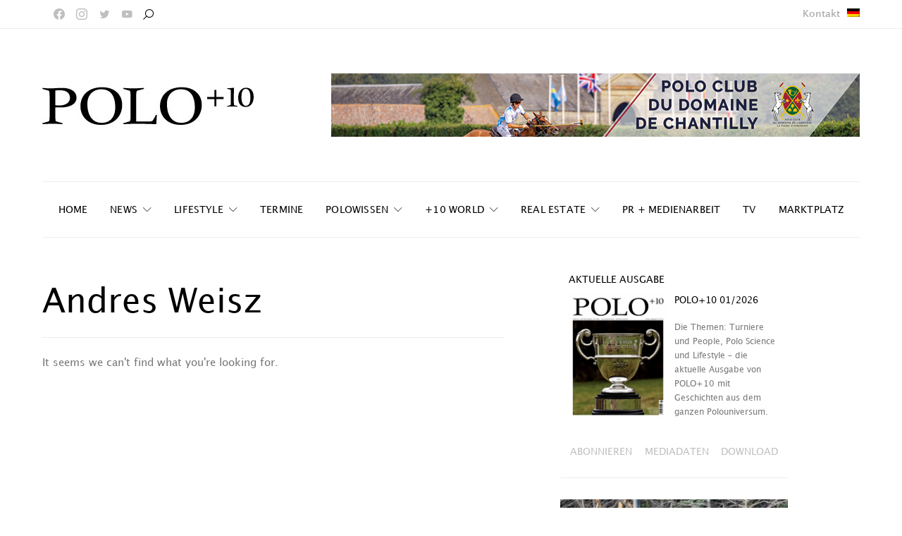

--- FILE ---
content_type: text/html; charset=UTF-8
request_url: https://poloplus10.com/de/tag/andres-weisz/
body_size: 357480
content:
<!DOCTYPE html>
<html lang="de-DE" >
<head>
	<meta charset="UTF-8">
<script>
var gform;gform||(document.addEventListener("gform_main_scripts_loaded",function(){gform.scriptsLoaded=!0}),window.addEventListener("DOMContentLoaded",function(){gform.domLoaded=!0}),gform={domLoaded:!1,scriptsLoaded:!1,initializeOnLoaded:function(o){gform.domLoaded&&gform.scriptsLoaded?o():!gform.domLoaded&&gform.scriptsLoaded?window.addEventListener("DOMContentLoaded",o):document.addEventListener("gform_main_scripts_loaded",o)},hooks:{action:{},filter:{}},addAction:function(o,n,r,t){gform.addHook("action",o,n,r,t)},addFilter:function(o,n,r,t){gform.addHook("filter",o,n,r,t)},doAction:function(o){gform.doHook("action",o,arguments)},applyFilters:function(o){return gform.doHook("filter",o,arguments)},removeAction:function(o,n){gform.removeHook("action",o,n)},removeFilter:function(o,n,r){gform.removeHook("filter",o,n,r)},addHook:function(o,n,r,t,i){null==gform.hooks[o][n]&&(gform.hooks[o][n]=[]);var e=gform.hooks[o][n];null==i&&(i=n+"_"+e.length),gform.hooks[o][n].push({tag:i,callable:r,priority:t=null==t?10:t})},doHook:function(n,o,r){var t;if(r=Array.prototype.slice.call(r,1),null!=gform.hooks[n][o]&&((o=gform.hooks[n][o]).sort(function(o,n){return o.priority-n.priority}),o.forEach(function(o){"function"!=typeof(t=o.callable)&&(t=window[t]),"action"==n?t.apply(null,r):r[0]=t.apply(null,r)})),"filter"==n)return r[0]},removeHook:function(o,n,t,i){var r;null!=gform.hooks[o][n]&&(r=(r=gform.hooks[o][n]).filter(function(o,n,r){return!!(null!=i&&i!=o.tag||null!=t&&t!=o.priority)}),gform.hooks[o][n]=r)}});
</script>

	<meta name="viewport" content="width=device-width, initial-scale=1">
	<link rel="profile" href="http://gmpg.org/xfn/11">
		<meta name='robots' content='index, follow, max-image-preview:large, max-snippet:-1, max-video-preview:-1' />
<link rel="alternate" hreflang="de" href="https://poloplus10.com/de/tag/andres-weisz/" />

	<!-- This site is optimized with the Yoast SEO plugin v19.6.1 - https://yoast.com/wordpress/plugins/seo/ -->
	<title>Andres Weisz Archives - POLO+10</title>
	<link rel="canonical" href="https://poloplus10.com/de/tag/andres-weisz/" />
	<meta property="og:locale" content="de_DE" />
	<meta property="og:type" content="article" />
	<meta property="og:title" content="Andres Weisz Archives - POLO+10" />
	<meta property="og:url" content="https://poloplus10.com/de/tag/andres-weisz/" />
	<meta property="og:site_name" content="POLO+10" />
	<meta name="twitter:card" content="summary_large_image" />
	<script type="application/ld+json" class="yoast-schema-graph">{"@context":"https://schema.org","@graph":[{"@type":"CollectionPage","@id":"https://poloplus10.com/de/tag/andres-weisz/","url":"https://poloplus10.com/de/tag/andres-weisz/","name":"Andres Weisz Archives - POLO+10","isPartOf":{"@id":"https://poloplus10.com/#website"},"breadcrumb":{"@id":"https://poloplus10.com/de/tag/andres-weisz/#breadcrumb"},"inLanguage":"de"},{"@type":"BreadcrumbList","@id":"https://poloplus10.com/de/tag/andres-weisz/#breadcrumb","itemListElement":[{"@type":"ListItem","position":1,"name":"Home","item":"https://poloplus10.com/"},{"@type":"ListItem","position":2,"name":"Andres Weisz"}]},{"@type":"WebSite","@id":"https://poloplus10.com/#website","url":"https://poloplus10.com/","name":"POLO+10","description":"The Polo Magazine","publisher":{"@id":"https://poloplus10.com/#organization"},"potentialAction":[{"@type":"SearchAction","target":{"@type":"EntryPoint","urlTemplate":"https://poloplus10.com/?s={search_term_string}"},"query-input":"required name=search_term_string"}],"inLanguage":"de"},{"@type":"Organization","@id":"https://poloplus10.com/#organization","name":"POLO+10 GmbH","url":"https://poloplus10.com/","sameAs":[],"logo":{"@type":"ImageObject","inLanguage":"de","@id":"https://poloplus10.com/#/schema/logo/image/","url":"https://poloplus10.demo-on.de/wp-content/uploads/2021/07/poloplus10_logo.png","contentUrl":"https://poloplus10.demo-on.de/wp-content/uploads/2021/07/poloplus10_logo.png","width":300,"height":64,"caption":"POLO+10 GmbH"},"image":{"@id":"https://poloplus10.com/#/schema/logo/image/"}}]}</script>
	<!-- / Yoast SEO plugin. -->


<link rel='dns-prefetch' href='//hcaptcha.com' />
<link rel="alternate" type="application/rss+xml" title="POLO+10 &raquo; Feed" href="https://poloplus10.com/de/feed/" />
<link rel="alternate" type="application/rss+xml" title="POLO+10 &raquo; Kommentar-Feed" href="https://poloplus10.com/de/comments/feed/" />
<link rel="alternate" type="application/rss+xml" title="POLO+10 &raquo; Andres Weisz Schlagwort-Feed" href="https://poloplus10.com/de/tag/andres-weisz/feed/" />
			<link rel="preload" href="https://poloplus10.com/wp-content/plugins/canvas/assets/fonts/canvas-icons.woff" as="font" type="font/woff" crossorigin>
					<!-- This site uses the Google Analytics by MonsterInsights plugin v8.24.0 - Using Analytics tracking - https://www.monsterinsights.com/ -->
							<script src="//www.googletagmanager.com/gtag/js?id=G-NXBS007EPG"  data-cfasync="false" data-wpfc-render="false" async></script>
			<script data-cfasync="false" data-wpfc-render="false">
				var mi_version = '8.24.0';
				var mi_track_user = true;
				var mi_no_track_reason = '';
								var MonsterInsightsDefaultLocations = {"page_location":"https:\/\/poloplus10.com\/de\/tag\/andres-weisz\/"};
				if ( typeof MonsterInsightsPrivacyGuardFilter === 'function' ) {
					var MonsterInsightsLocations = (typeof MonsterInsightsExcludeQuery === 'object') ? MonsterInsightsPrivacyGuardFilter( MonsterInsightsExcludeQuery ) : MonsterInsightsPrivacyGuardFilter( MonsterInsightsDefaultLocations );
				} else {
					var MonsterInsightsLocations = (typeof MonsterInsightsExcludeQuery === 'object') ? MonsterInsightsExcludeQuery : MonsterInsightsDefaultLocations;
				}

								var disableStrs = [
										'ga-disable-G-NXBS007EPG',
									];

				/* Function to detect opted out users */
				function __gtagTrackerIsOptedOut() {
					for (var index = 0; index < disableStrs.length; index++) {
						if (document.cookie.indexOf(disableStrs[index] + '=true') > -1) {
							return true;
						}
					}

					return false;
				}

				/* Disable tracking if the opt-out cookie exists. */
				if (__gtagTrackerIsOptedOut()) {
					for (var index = 0; index < disableStrs.length; index++) {
						window[disableStrs[index]] = true;
					}
				}

				/* Opt-out function */
				function __gtagTrackerOptout() {
					for (var index = 0; index < disableStrs.length; index++) {
						document.cookie = disableStrs[index] + '=true; expires=Thu, 31 Dec 2099 23:59:59 UTC; path=/';
						window[disableStrs[index]] = true;
					}
				}

				if ('undefined' === typeof gaOptout) {
					function gaOptout() {
						__gtagTrackerOptout();
					}
				}
								window.dataLayer = window.dataLayer || [];

				window.MonsterInsightsDualTracker = {
					helpers: {},
					trackers: {},
				};
				if (mi_track_user) {
					function __gtagDataLayer() {
						dataLayer.push(arguments);
					}

					function __gtagTracker(type, name, parameters) {
						if (!parameters) {
							parameters = {};
						}

						if (parameters.send_to) {
							__gtagDataLayer.apply(null, arguments);
							return;
						}

						if (type === 'event') {
														parameters.send_to = monsterinsights_frontend.v4_id;
							var hookName = name;
							if (typeof parameters['event_category'] !== 'undefined') {
								hookName = parameters['event_category'] + ':' + name;
							}

							if (typeof MonsterInsightsDualTracker.trackers[hookName] !== 'undefined') {
								MonsterInsightsDualTracker.trackers[hookName](parameters);
							} else {
								__gtagDataLayer('event', name, parameters);
							}
							
						} else {
							__gtagDataLayer.apply(null, arguments);
						}
					}

					__gtagTracker('js', new Date());
					__gtagTracker('set', {
						'developer_id.dZGIzZG': true,
											});
					if ( MonsterInsightsLocations.page_location ) {
						__gtagTracker('set', MonsterInsightsLocations);
					}
										__gtagTracker('config', 'G-NXBS007EPG', {"forceSSL":"true","link_attribution":"true"} );
															window.gtag = __gtagTracker;										(function () {
						/* https://developers.google.com/analytics/devguides/collection/analyticsjs/ */
						/* ga and __gaTracker compatibility shim. */
						var noopfn = function () {
							return null;
						};
						var newtracker = function () {
							return new Tracker();
						};
						var Tracker = function () {
							return null;
						};
						var p = Tracker.prototype;
						p.get = noopfn;
						p.set = noopfn;
						p.send = function () {
							var args = Array.prototype.slice.call(arguments);
							args.unshift('send');
							__gaTracker.apply(null, args);
						};
						var __gaTracker = function () {
							var len = arguments.length;
							if (len === 0) {
								return;
							}
							var f = arguments[len - 1];
							if (typeof f !== 'object' || f === null || typeof f.hitCallback !== 'function') {
								if ('send' === arguments[0]) {
									var hitConverted, hitObject = false, action;
									if ('event' === arguments[1]) {
										if ('undefined' !== typeof arguments[3]) {
											hitObject = {
												'eventAction': arguments[3],
												'eventCategory': arguments[2],
												'eventLabel': arguments[4],
												'value': arguments[5] ? arguments[5] : 1,
											}
										}
									}
									if ('pageview' === arguments[1]) {
										if ('undefined' !== typeof arguments[2]) {
											hitObject = {
												'eventAction': 'page_view',
												'page_path': arguments[2],
											}
										}
									}
									if (typeof arguments[2] === 'object') {
										hitObject = arguments[2];
									}
									if (typeof arguments[5] === 'object') {
										Object.assign(hitObject, arguments[5]);
									}
									if ('undefined' !== typeof arguments[1].hitType) {
										hitObject = arguments[1];
										if ('pageview' === hitObject.hitType) {
											hitObject.eventAction = 'page_view';
										}
									}
									if (hitObject) {
										action = 'timing' === arguments[1].hitType ? 'timing_complete' : hitObject.eventAction;
										hitConverted = mapArgs(hitObject);
										__gtagTracker('event', action, hitConverted);
									}
								}
								return;
							}

							function mapArgs(args) {
								var arg, hit = {};
								var gaMap = {
									'eventCategory': 'event_category',
									'eventAction': 'event_action',
									'eventLabel': 'event_label',
									'eventValue': 'event_value',
									'nonInteraction': 'non_interaction',
									'timingCategory': 'event_category',
									'timingVar': 'name',
									'timingValue': 'value',
									'timingLabel': 'event_label',
									'page': 'page_path',
									'location': 'page_location',
									'title': 'page_title',
									'referrer' : 'page_referrer',
								};
								for (arg in args) {
																		if (!(!args.hasOwnProperty(arg) || !gaMap.hasOwnProperty(arg))) {
										hit[gaMap[arg]] = args[arg];
									} else {
										hit[arg] = args[arg];
									}
								}
								return hit;
							}

							try {
								f.hitCallback();
							} catch (ex) {
							}
						};
						__gaTracker.create = newtracker;
						__gaTracker.getByName = newtracker;
						__gaTracker.getAll = function () {
							return [];
						};
						__gaTracker.remove = noopfn;
						__gaTracker.loaded = true;
						window['__gaTracker'] = __gaTracker;
					})();
									} else {
										console.log("");
					(function () {
						function __gtagTracker() {
							return null;
						}

						window['__gtagTracker'] = __gtagTracker;
						window['gtag'] = __gtagTracker;
					})();
									}
			</script>
				<!-- / Google Analytics by MonsterInsights -->
		<script>
window._wpemojiSettings = {"baseUrl":"https:\/\/s.w.org\/images\/core\/emoji\/14.0.0\/72x72\/","ext":".png","svgUrl":"https:\/\/s.w.org\/images\/core\/emoji\/14.0.0\/svg\/","svgExt":".svg","source":{"concatemoji":"https:\/\/poloplus10.com\/wp-includes\/js\/wp-emoji-release.min.js?ver=6.1.7"}};
/*! This file is auto-generated */
!function(e,a,t){var n,r,o,i=a.createElement("canvas"),p=i.getContext&&i.getContext("2d");function s(e,t){var a=String.fromCharCode,e=(p.clearRect(0,0,i.width,i.height),p.fillText(a.apply(this,e),0,0),i.toDataURL());return p.clearRect(0,0,i.width,i.height),p.fillText(a.apply(this,t),0,0),e===i.toDataURL()}function c(e){var t=a.createElement("script");t.src=e,t.defer=t.type="text/javascript",a.getElementsByTagName("head")[0].appendChild(t)}for(o=Array("flag","emoji"),t.supports={everything:!0,everythingExceptFlag:!0},r=0;r<o.length;r++)t.supports[o[r]]=function(e){if(p&&p.fillText)switch(p.textBaseline="top",p.font="600 32px Arial",e){case"flag":return s([127987,65039,8205,9895,65039],[127987,65039,8203,9895,65039])?!1:!s([55356,56826,55356,56819],[55356,56826,8203,55356,56819])&&!s([55356,57332,56128,56423,56128,56418,56128,56421,56128,56430,56128,56423,56128,56447],[55356,57332,8203,56128,56423,8203,56128,56418,8203,56128,56421,8203,56128,56430,8203,56128,56423,8203,56128,56447]);case"emoji":return!s([129777,127995,8205,129778,127999],[129777,127995,8203,129778,127999])}return!1}(o[r]),t.supports.everything=t.supports.everything&&t.supports[o[r]],"flag"!==o[r]&&(t.supports.everythingExceptFlag=t.supports.everythingExceptFlag&&t.supports[o[r]]);t.supports.everythingExceptFlag=t.supports.everythingExceptFlag&&!t.supports.flag,t.DOMReady=!1,t.readyCallback=function(){t.DOMReady=!0},t.supports.everything||(n=function(){t.readyCallback()},a.addEventListener?(a.addEventListener("DOMContentLoaded",n,!1),e.addEventListener("load",n,!1)):(e.attachEvent("onload",n),a.attachEvent("onreadystatechange",function(){"complete"===a.readyState&&t.readyCallback()})),(e=t.source||{}).concatemoji?c(e.concatemoji):e.wpemoji&&e.twemoji&&(c(e.twemoji),c(e.wpemoji)))}(window,document,window._wpemojiSettings);
</script>
<style>
img.wp-smiley,
img.emoji {
	display: inline !important;
	border: none !important;
	box-shadow: none !important;
	height: 1em !important;
	width: 1em !important;
	margin: 0 0.07em !important;
	vertical-align: -0.1em !important;
	background: none !important;
	padding: 0 !important;
}
</style>
	<link rel='stylesheet' id='canvas-css' href='https://poloplus10.com/wp-content/plugins/canvas/assets/css/canvas.css?ver=2.3.8.1' media='all' />
<link rel='alternate stylesheet' id='powerkit-icons-css' href='https://poloplus10.com/wp-content/plugins/powerkit/assets/fonts/powerkit-icons.woff?ver=2.8.0' as='font' type='font/wof' crossorigin />
<link rel='stylesheet' id='powerkit-css' href='https://poloplus10.com/wp-content/plugins/powerkit/assets/css/powerkit.css?ver=2.8.0' media='all' />
<link rel='stylesheet' id='wp-block-library-css' href='https://poloplus10.com/wp-includes/css/dist/block-library/style.min.css?ver=6.1.7' media='all' />
<link rel='stylesheet' id='canvas-block-alert-style-css' href='https://poloplus10.com/wp-content/plugins/canvas/components/basic-elements/block-alert/block.css?ver=1736176518' media='all' />
<link rel='stylesheet' id='canvas-block-progress-style-css' href='https://poloplus10.com/wp-content/plugins/canvas/components/basic-elements/block-progress/block.css?ver=1736176518' media='all' />
<link rel='stylesheet' id='canvas-block-collapsibles-style-css' href='https://poloplus10.com/wp-content/plugins/canvas/components/basic-elements/block-collapsibles/block.css?ver=1736176518' media='all' />
<link rel='stylesheet' id='canvas-block-tabs-style-css' href='https://poloplus10.com/wp-content/plugins/canvas/components/basic-elements/block-tabs/block.css?ver=1736176518' media='all' />
<link rel='stylesheet' id='canvas-block-section-heading-style-css' href='https://poloplus10.com/wp-content/plugins/canvas/components/basic-elements/block-section-heading/block.css?ver=1736176518' media='all' />
<link rel='stylesheet' id='canvas-block-row-style-css' href='https://poloplus10.com/wp-content/plugins/canvas/components/layout-blocks/block-row/block-row.css?ver=1736176518' media='all' />
<link rel='stylesheet' id='canvas-block-posts-style-css' href='https://poloplus10.com/wp-content/plugins/canvas/components/posts/block-posts/block-posts.css?ver=1736176518' media='all' />
<link rel='stylesheet' id='canvas-justified-gallery-block-style-css' href='https://poloplus10.com/wp-content/plugins/canvas/components/justified-gallery/block/block-justified-gallery.css?ver=1736176518' media='all' />
<link rel='stylesheet' id='canvas-slider-gallery-block-style-css' href='https://poloplus10.com/wp-content/plugins/canvas/components/slider-gallery/block/block-slider-gallery.css?ver=1736176518' media='all' />
<link rel='stylesheet' id='canvas-block-posts-sidebar-css' href='https://poloplus10.com/wp-content/plugins/canvas/components/posts/block-posts-sidebar/block-posts-sidebar.css?ver=1736176518' media='all' />
<link rel='stylesheet' id='csco-block-posts-sidebar-style-css' href='https://poloplus10.com/wp-content/themes/authentic/css/blocks/posts-sidebar.css?ver=1736176539' media='all' />
<link rel='stylesheet' id='csco-block-twitter-slider-style-css' href='https://poloplus10.com/wp-content/themes/authentic/css/blocks/twitter-slider.css?ver=1736176539' media='all' />
<link rel='stylesheet' id='csco-block-tiles-style-css' href='https://poloplus10.com/wp-content/themes/authentic/css/blocks/tiles.css?ver=1736176539' media='all' />
<link rel='stylesheet' id='csco-block-horizontal-tiles-style-css' href='https://poloplus10.com/wp-content/themes/authentic/css/blocks/horizontal-tiles.css?ver=1736176539' media='all' />
<link rel='stylesheet' id='csco-block-full-style-css' href='https://poloplus10.com/wp-content/themes/authentic/css/blocks/full.css?ver=1736176539' media='all' />
<link rel='stylesheet' id='csco-block-slider-style-css' href='https://poloplus10.com/wp-content/themes/authentic/css/blocks/slider.css?ver=1736176539' media='all' />
<link rel='stylesheet' id='csco-block-carousel-style-css' href='https://poloplus10.com/wp-content/themes/authentic/css/blocks/carousel.css?ver=1736176539' media='all' />
<link rel='stylesheet' id='csco-block-wide-style-css' href='https://poloplus10.com/wp-content/themes/authentic/css/blocks/wide.css?ver=1736176539' media='all' />
<link rel='stylesheet' id='csco-block-narrow-style-css' href='https://poloplus10.com/wp-content/themes/authentic/css/blocks/narrow.css?ver=1736176539' media='all' />
<link rel='stylesheet' id='classic-theme-styles-css' href='https://poloplus10.com/wp-includes/css/classic-themes.min.css?ver=1' media='all' />
<style id='global-styles-inline-css'>
body{--wp--preset--color--black: #000000;--wp--preset--color--cyan-bluish-gray: #abb8c3;--wp--preset--color--white: #FFFFFF;--wp--preset--color--pale-pink: #f78da7;--wp--preset--color--vivid-red: #ce2e2e;--wp--preset--color--luminous-vivid-orange: #ff6900;--wp--preset--color--luminous-vivid-amber: #fcb902;--wp--preset--color--light-green-cyan: #7bdcb5;--wp--preset--color--vivid-green-cyan: #01d083;--wp--preset--color--pale-cyan-blue: #8ed1fc;--wp--preset--color--vivid-cyan-blue: #0693e3;--wp--preset--color--vivid-purple: #9b51e0;--wp--preset--color--secondary: #f8f8f8;--wp--preset--gradient--vivid-cyan-blue-to-vivid-purple: linear-gradient(135deg,rgba(6,147,227,1) 0%,rgb(155,81,224) 100%);--wp--preset--gradient--light-green-cyan-to-vivid-green-cyan: linear-gradient(135deg,rgb(122,220,180) 0%,rgb(0,208,130) 100%);--wp--preset--gradient--luminous-vivid-amber-to-luminous-vivid-orange: linear-gradient(135deg,rgba(252,185,0,1) 0%,rgba(255,105,0,1) 100%);--wp--preset--gradient--luminous-vivid-orange-to-vivid-red: linear-gradient(135deg,rgba(255,105,0,1) 0%,rgb(207,46,46) 100%);--wp--preset--gradient--very-light-gray-to-cyan-bluish-gray: linear-gradient(135deg,rgb(238,238,238) 0%,rgb(169,184,195) 100%);--wp--preset--gradient--cool-to-warm-spectrum: linear-gradient(135deg,rgb(74,234,220) 0%,rgb(151,120,209) 20%,rgb(207,42,186) 40%,rgb(238,44,130) 60%,rgb(251,105,98) 80%,rgb(254,248,76) 100%);--wp--preset--gradient--blush-light-purple: linear-gradient(135deg,rgb(255,206,236) 0%,rgb(152,150,240) 100%);--wp--preset--gradient--blush-bordeaux: linear-gradient(135deg,rgb(254,205,165) 0%,rgb(254,45,45) 50%,rgb(107,0,62) 100%);--wp--preset--gradient--luminous-dusk: linear-gradient(135deg,rgb(255,203,112) 0%,rgb(199,81,192) 50%,rgb(65,88,208) 100%);--wp--preset--gradient--pale-ocean: linear-gradient(135deg,rgb(255,245,203) 0%,rgb(182,227,212) 50%,rgb(51,167,181) 100%);--wp--preset--gradient--electric-grass: linear-gradient(135deg,rgb(202,248,128) 0%,rgb(113,206,126) 100%);--wp--preset--gradient--midnight: linear-gradient(135deg,rgb(2,3,129) 0%,rgb(40,116,252) 100%);--wp--preset--duotone--dark-grayscale: url('#wp-duotone-dark-grayscale');--wp--preset--duotone--grayscale: url('#wp-duotone-grayscale');--wp--preset--duotone--purple-yellow: url('#wp-duotone-purple-yellow');--wp--preset--duotone--blue-red: url('#wp-duotone-blue-red');--wp--preset--duotone--midnight: url('#wp-duotone-midnight');--wp--preset--duotone--magenta-yellow: url('#wp-duotone-magenta-yellow');--wp--preset--duotone--purple-green: url('#wp-duotone-purple-green');--wp--preset--duotone--blue-orange: url('#wp-duotone-blue-orange');--wp--preset--font-size--small: 13px;--wp--preset--font-size--medium: 20px;--wp--preset--font-size--large: 36px;--wp--preset--font-size--x-large: 42px;--wp--preset--spacing--20: 0.44rem;--wp--preset--spacing--30: 0.67rem;--wp--preset--spacing--40: 1rem;--wp--preset--spacing--50: 1.5rem;--wp--preset--spacing--60: 2.25rem;--wp--preset--spacing--70: 3.38rem;--wp--preset--spacing--80: 5.06rem;}:where(.is-layout-flex){gap: 0.5em;}body .is-layout-flow > .alignleft{float: left;margin-inline-start: 0;margin-inline-end: 2em;}body .is-layout-flow > .alignright{float: right;margin-inline-start: 2em;margin-inline-end: 0;}body .is-layout-flow > .aligncenter{margin-left: auto !important;margin-right: auto !important;}body .is-layout-constrained > .alignleft{float: left;margin-inline-start: 0;margin-inline-end: 2em;}body .is-layout-constrained > .alignright{float: right;margin-inline-start: 2em;margin-inline-end: 0;}body .is-layout-constrained > .aligncenter{margin-left: auto !important;margin-right: auto !important;}body .is-layout-constrained > :where(:not(.alignleft):not(.alignright):not(.alignfull)){max-width: var(--wp--style--global--content-size);margin-left: auto !important;margin-right: auto !important;}body .is-layout-constrained > .alignwide{max-width: var(--wp--style--global--wide-size);}body .is-layout-flex{display: flex;}body .is-layout-flex{flex-wrap: wrap;align-items: center;}body .is-layout-flex > *{margin: 0;}:where(.wp-block-columns.is-layout-flex){gap: 2em;}.has-black-color{color: var(--wp--preset--color--black) !important;}.has-cyan-bluish-gray-color{color: var(--wp--preset--color--cyan-bluish-gray) !important;}.has-white-color{color: var(--wp--preset--color--white) !important;}.has-pale-pink-color{color: var(--wp--preset--color--pale-pink) !important;}.has-vivid-red-color{color: var(--wp--preset--color--vivid-red) !important;}.has-luminous-vivid-orange-color{color: var(--wp--preset--color--luminous-vivid-orange) !important;}.has-luminous-vivid-amber-color{color: var(--wp--preset--color--luminous-vivid-amber) !important;}.has-light-green-cyan-color{color: var(--wp--preset--color--light-green-cyan) !important;}.has-vivid-green-cyan-color{color: var(--wp--preset--color--vivid-green-cyan) !important;}.has-pale-cyan-blue-color{color: var(--wp--preset--color--pale-cyan-blue) !important;}.has-vivid-cyan-blue-color{color: var(--wp--preset--color--vivid-cyan-blue) !important;}.has-vivid-purple-color{color: var(--wp--preset--color--vivid-purple) !important;}.has-black-background-color{background-color: var(--wp--preset--color--black) !important;}.has-cyan-bluish-gray-background-color{background-color: var(--wp--preset--color--cyan-bluish-gray) !important;}.has-white-background-color{background-color: var(--wp--preset--color--white) !important;}.has-pale-pink-background-color{background-color: var(--wp--preset--color--pale-pink) !important;}.has-vivid-red-background-color{background-color: var(--wp--preset--color--vivid-red) !important;}.has-luminous-vivid-orange-background-color{background-color: var(--wp--preset--color--luminous-vivid-orange) !important;}.has-luminous-vivid-amber-background-color{background-color: var(--wp--preset--color--luminous-vivid-amber) !important;}.has-light-green-cyan-background-color{background-color: var(--wp--preset--color--light-green-cyan) !important;}.has-vivid-green-cyan-background-color{background-color: var(--wp--preset--color--vivid-green-cyan) !important;}.has-pale-cyan-blue-background-color{background-color: var(--wp--preset--color--pale-cyan-blue) !important;}.has-vivid-cyan-blue-background-color{background-color: var(--wp--preset--color--vivid-cyan-blue) !important;}.has-vivid-purple-background-color{background-color: var(--wp--preset--color--vivid-purple) !important;}.has-black-border-color{border-color: var(--wp--preset--color--black) !important;}.has-cyan-bluish-gray-border-color{border-color: var(--wp--preset--color--cyan-bluish-gray) !important;}.has-white-border-color{border-color: var(--wp--preset--color--white) !important;}.has-pale-pink-border-color{border-color: var(--wp--preset--color--pale-pink) !important;}.has-vivid-red-border-color{border-color: var(--wp--preset--color--vivid-red) !important;}.has-luminous-vivid-orange-border-color{border-color: var(--wp--preset--color--luminous-vivid-orange) !important;}.has-luminous-vivid-amber-border-color{border-color: var(--wp--preset--color--luminous-vivid-amber) !important;}.has-light-green-cyan-border-color{border-color: var(--wp--preset--color--light-green-cyan) !important;}.has-vivid-green-cyan-border-color{border-color: var(--wp--preset--color--vivid-green-cyan) !important;}.has-pale-cyan-blue-border-color{border-color: var(--wp--preset--color--pale-cyan-blue) !important;}.has-vivid-cyan-blue-border-color{border-color: var(--wp--preset--color--vivid-cyan-blue) !important;}.has-vivid-purple-border-color{border-color: var(--wp--preset--color--vivid-purple) !important;}.has-vivid-cyan-blue-to-vivid-purple-gradient-background{background: var(--wp--preset--gradient--vivid-cyan-blue-to-vivid-purple) !important;}.has-light-green-cyan-to-vivid-green-cyan-gradient-background{background: var(--wp--preset--gradient--light-green-cyan-to-vivid-green-cyan) !important;}.has-luminous-vivid-amber-to-luminous-vivid-orange-gradient-background{background: var(--wp--preset--gradient--luminous-vivid-amber-to-luminous-vivid-orange) !important;}.has-luminous-vivid-orange-to-vivid-red-gradient-background{background: var(--wp--preset--gradient--luminous-vivid-orange-to-vivid-red) !important;}.has-very-light-gray-to-cyan-bluish-gray-gradient-background{background: var(--wp--preset--gradient--very-light-gray-to-cyan-bluish-gray) !important;}.has-cool-to-warm-spectrum-gradient-background{background: var(--wp--preset--gradient--cool-to-warm-spectrum) !important;}.has-blush-light-purple-gradient-background{background: var(--wp--preset--gradient--blush-light-purple) !important;}.has-blush-bordeaux-gradient-background{background: var(--wp--preset--gradient--blush-bordeaux) !important;}.has-luminous-dusk-gradient-background{background: var(--wp--preset--gradient--luminous-dusk) !important;}.has-pale-ocean-gradient-background{background: var(--wp--preset--gradient--pale-ocean) !important;}.has-electric-grass-gradient-background{background: var(--wp--preset--gradient--electric-grass) !important;}.has-midnight-gradient-background{background: var(--wp--preset--gradient--midnight) !important;}.has-small-font-size{font-size: var(--wp--preset--font-size--small) !important;}.has-medium-font-size{font-size: var(--wp--preset--font-size--medium) !important;}.has-large-font-size{font-size: var(--wp--preset--font-size--large) !important;}.has-x-large-font-size{font-size: var(--wp--preset--font-size--x-large) !important;}
.wp-block-navigation a:where(:not(.wp-element-button)){color: inherit;}
:where(.wp-block-columns.is-layout-flex){gap: 2em;}
.wp-block-pullquote{font-size: 1.5em;line-height: 1.6;}
</style>
<link rel='stylesheet' id='wpml-blocks-css' href='https://poloplus10.com/wp-content/plugins/sitepress-multilingual-cms/dist/css/blocks/styles.css?ver=4.6.3' media='all' />
<link rel='stylesheet' id='agile-store-locator-init-css' href='https://poloplus10.com/wp-content/plugins/agile-store-locator/public/css/init.css?ver=4.6.32' media='all' />
<link rel='stylesheet' id='canvas-block-heading-style-css' href='https://poloplus10.com/wp-content/plugins/canvas/components/content-formatting/block-heading/block.css?ver=1736176518' media='all' />
<link rel='stylesheet' id='canvas-block-list-style-css' href='https://poloplus10.com/wp-content/plugins/canvas/components/content-formatting/block-list/block.css?ver=1736176518' media='all' />
<link rel='stylesheet' id='canvas-block-paragraph-style-css' href='https://poloplus10.com/wp-content/plugins/canvas/components/content-formatting/block-paragraph/block.css?ver=1736176518' media='all' />
<link rel='stylesheet' id='canvas-block-separator-style-css' href='https://poloplus10.com/wp-content/plugins/canvas/components/content-formatting/block-separator/block.css?ver=1736176518' media='all' />
<link rel='stylesheet' id='canvas-block-group-style-css' href='https://poloplus10.com/wp-content/plugins/canvas/components/basic-elements/block-group/block.css?ver=1736176518' media='all' />
<link rel='stylesheet' id='canvas-block-cover-style-css' href='https://poloplus10.com/wp-content/plugins/canvas/components/basic-elements/block-cover/block.css?ver=1736176518' media='all' />
<link rel='stylesheet' id='ctf_styles-css' href='https://poloplus10.com/wp-content/plugins/custom-twitter-feeds-pro/css/ctf-styles.min.css?ver=2.0.1' media='all' />
<link rel='stylesheet' id='powerkit-author-box-css' href='https://poloplus10.com/wp-content/plugins/powerkit/modules/author-box/public/css/public-powerkit-author-box.css?ver=2.8.0' media='all' />
<link rel='stylesheet' id='powerkit-basic-elements-css' href='https://poloplus10.com/wp-content/plugins/powerkit/modules/basic-elements/public/css/public-powerkit-basic-elements.css?ver=2.8.0' media='screen' />
<link rel='stylesheet' id='powerkit-coming-soon-css' href='https://poloplus10.com/wp-content/plugins/powerkit/modules/coming-soon/public/css/public-powerkit-coming-soon.css?ver=2.8.0' media='all' />
<link rel='stylesheet' id='powerkit-content-formatting-css' href='https://poloplus10.com/wp-content/plugins/powerkit/modules/content-formatting/public/css/public-powerkit-content-formatting.css?ver=2.8.0' media='all' />
<link rel='stylesheet' id='powerkit-сontributors-css' href='https://poloplus10.com/wp-content/plugins/powerkit/modules/contributors/public/css/public-powerkit-contributors.css?ver=2.8.0' media='all' />
<link rel='stylesheet' id='powerkit-facebook-css' href='https://poloplus10.com/wp-content/plugins/powerkit/modules/facebook/public/css/public-powerkit-facebook.css?ver=2.8.0' media='all' />
<link rel='stylesheet' id='powerkit-featured-categories-css' href='https://poloplus10.com/wp-content/plugins/powerkit/modules/featured-categories/public/css/public-powerkit-featured-categories.css?ver=2.8.0' media='all' />
<link rel='stylesheet' id='powerkit-inline-posts-css' href='https://poloplus10.com/wp-content/plugins/powerkit/modules/inline-posts/public/css/public-powerkit-inline-posts.css?ver=2.8.0' media='all' />
<link rel='stylesheet' id='powerkit-instagram-css' href='https://poloplus10.com/wp-content/plugins/powerkit/modules/instagram/public/css/public-powerkit-instagram.css?ver=2.8.0' media='all' />
<link rel='stylesheet' id='powerkit-justified-gallery-css' href='https://poloplus10.com/wp-content/plugins/powerkit/modules/justified-gallery/public/css/public-powerkit-justified-gallery.css?ver=2.8.0' media='all' />
<link rel='stylesheet' id='glightbox-css' href='https://poloplus10.com/wp-content/plugins/powerkit/modules/lightbox/public/css/glightbox.min.css?ver=2.8.0' media='all' />
<link rel='stylesheet' id='powerkit-lightbox-css' href='https://poloplus10.com/wp-content/plugins/powerkit/modules/lightbox/public/css/public-powerkit-lightbox.css?ver=2.8.0' media='all' />
<link rel='stylesheet' id='powerkit-opt-in-forms-css' href='https://poloplus10.com/wp-content/plugins/powerkit/modules/opt-in-forms/public/css/public-powerkit-opt-in-forms.css?ver=2.8.0' media='all' />
<link rel='stylesheet' id='powerkit-scroll-to-top-css' href='https://poloplus10.com/wp-content/plugins/powerkit/modules/scroll-to-top/public/css/public-powerkit-scroll-to-top.css?ver=2.8.0' media='all' />
<link rel='stylesheet' id='powerkit-share-buttons-css' href='https://poloplus10.com/wp-content/plugins/powerkit/modules/share-buttons/public/css/public-powerkit-share-buttons.css?ver=2.8.0' media='all' />
<link rel='stylesheet' id='powerkit-social-links-css' href='https://poloplus10.com/wp-content/plugins/powerkit/modules/social-links/public/css/public-powerkit-social-links.css?ver=2.8.0' media='all' />
<link rel='stylesheet' id='powerkit-twitter-css' href='https://poloplus10.com/wp-content/plugins/powerkit/modules/twitter/public/css/public-powerkit-twitter.css?ver=2.8.0' media='all' />
<link rel='stylesheet' id='powerkit-widget-about-css' href='https://poloplus10.com/wp-content/plugins/powerkit/modules/widget-about/public/css/public-powerkit-widget-about.css?ver=2.8.0' media='all' />
<link rel='stylesheet' id='wpml-legacy-horizontal-list-0-css' href='//poloplus10.com/wp-content/plugins/sitepress-multilingual-cms/templates/language-switchers/legacy-list-horizontal/style.min.css?ver=1' media='all' />
<link rel='stylesheet' id='wpml-menu-item-0-css' href='//poloplus10.com/wp-content/plugins/sitepress-multilingual-cms/templates/language-switchers/menu-item/style.min.css?ver=1' media='all' />
<link rel='stylesheet' id='search-filter-plugin-styles-css' href='https://poloplus10.com/wp-content/plugins/search-filter-pro/public/assets/css/search-filter.min.css?ver=2.5.13' media='all' />
<link rel='stylesheet' id='csco-styles-css' href='https://poloplus10.com/wp-content/themes/authentic/style.css?ver=1.0.0' media='all' />
<link rel='stylesheet' id='elementor-icons-css' href='https://poloplus10.com/wp-content/plugins/elementor/assets/lib/eicons/css/elementor-icons.min.css?ver=5.16.0' media='all' />
<link rel='stylesheet' id='elementor-frontend-legacy-css' href='https://poloplus10.com/wp-content/plugins/elementor/assets/css/frontend-legacy.min.css?ver=3.7.4' media='all' />
<link rel='stylesheet' id='elementor-frontend-css' href='https://poloplus10.com/wp-content/plugins/elementor/assets/css/frontend.min.css?ver=3.7.4' media='all' />
<link rel='stylesheet' id='elementor-post-65300-css' href='https://poloplus10.com/wp-content/uploads/elementor/css/post-65300.css?ver=1762856417' media='all' />
<link rel='stylesheet' id='dce-style-css' href='https://poloplus10.com/wp-content/plugins/dynamic-content-for-elementor/assets/css/style.min.css?ver=2.7.8' media='all' />
<link rel='stylesheet' id='dashicons-css' href='https://poloplus10.com/wp-includes/css/dashicons.min.css?ver=6.1.7' media='all' />
<link rel='stylesheet' id='elementor-pro-css' href='https://poloplus10.com/wp-content/plugins/elementor-pro/assets/css/frontend.min.css?ver=3.7.5' media='all' />
<link rel='stylesheet' id='namogo-icons-css' href='https://poloplus10.com/wp-content/plugins/elementor-extras/assets/lib/nicons/css/nicons.css?ver=2.2.51' media='all' />
<link rel='stylesheet' id='elementor-extras-frontend-css' href='https://poloplus10.com/wp-content/plugins/elementor-extras/assets/css/frontend.min.css?ver=2.2.51' media='all' />
<link rel='stylesheet' id='elementor-global-css' href='https://poloplus10.com/wp-content/uploads/elementor/css/global.css?ver=1665576539' media='all' />
<link rel='stylesheet' id='elementor-post-80545-css' href='https://poloplus10.com/wp-content/uploads/elementor/css/post-80545.css?ver=1665576538' media='all' />
<link rel='stylesheet' id='wp_mailjet_form_builder_widget-widget-front-styles-css' href='https://poloplus10.com/wp-content/plugins/mailjet-for-wordpress/src/widgetformbuilder/css/front-widget.css?ver=5.5.0' media='all' />
<link rel='stylesheet' id='newsletter-css' href='https://poloplus10.com/wp-content/plugins/newsletter/style.css?ver=7.5.3' media='all' />
<link rel='stylesheet' id='borlabs-cookie-css' href='https://poloplus10.com/wp-content/cache/borlabs-cookie/borlabs-cookie_1_de.css?ver=2.2.55.3-17' media='all' />
<link rel='stylesheet' id='csco_child_css-css' href='https://poloplus10.com/wp-content/themes/authentic-child/style.css?ver=1.0.0' media='all' />
<script src='https://poloplus10.com/wp-content/plugins/google-analytics-for-wordpress/assets/js/frontend-gtag.min.js?ver=8.24.0' id='monsterinsights-frontend-script-js'></script>
<script data-cfasync="false" data-wpfc-render="false" id='monsterinsights-frontend-script-js-extra'>var monsterinsights_frontend = {"js_events_tracking":"true","download_extensions":"doc,pdf,ppt,zip,xls,docx,pptx,xlsx","inbound_paths":"[{\"path\":\"\\\/go\\\/\",\"label\":\"affiliate\"},{\"path\":\"\\\/recommend\\\/\",\"label\":\"affiliate\"}]","home_url":"https:\/\/poloplus10.com\/de\/","hash_tracking":"false","v4_id":"G-NXBS007EPG"};</script>
<script src='https://poloplus10.com/wp-includes/js/jquery/jquery.min.js?ver=3.6.1' id='jquery-core-js'></script>
<script src='https://poloplus10.com/wp-includes/js/jquery/jquery-migrate.min.js?ver=3.3.2' id='jquery-migrate-js'></script>
<script id='search-filter-plugin-build-js-extra'>
var SF_LDATA = {"ajax_url":"https:\/\/poloplus10.com\/wp-admin\/admin-ajax.php","home_url":"https:\/\/poloplus10.com\/de\/","extensions":[]};
</script>
<script src='https://poloplus10.com/wp-content/plugins/search-filter-pro/public/assets/js/search-filter-build.min.js?ver=2.5.13' id='search-filter-plugin-build-js'></script>
<script src='https://poloplus10.com/wp-content/plugins/search-filter-pro/public/assets/js/chosen.jquery.min.js?ver=2.5.13' id='search-filter-plugin-chosen-js'></script>
<link rel="https://api.w.org/" href="https://poloplus10.com/de/wp-json/" /><link rel="alternate" type="application/json" href="https://poloplus10.com/de/wp-json/wp/v2/tags/8165" /><link rel="EditURI" type="application/rsd+xml" title="RSD" href="https://poloplus10.com/xmlrpc.php?rsd" />
<link rel="wlwmanifest" type="application/wlwmanifest+xml" href="https://poloplus10.com/wp-includes/wlwmanifest.xml" />
<meta name="generator" content="WPML ver:4.6.3 stt:1,3,2;" />

<!-- This site is using AdRotate v5.8.26 to display their advertisements - https://ajdg.solutions/ -->
<!-- AdRotate CSS -->
<style type="text/css" media="screen">
	.g { margin:0px; padding:0px; overflow:hidden; line-height:1; zoom:1; }
	.g img { height:auto; }
	.g-col { position:relative; float:left; }
	.g-col:first-child { margin-left: 0; }
	.g-col:last-child { margin-right: 0; }
	.g-52 { margin:0px;  float:left; clear:left; }
	.g-53 { margin:0px;  float:right; clear:right; }
	@media only screen and (max-width: 480px) {
		.g-col, .g-dyn, .g-single { width:100%; margin-left:0; margin-right:0; }
	}
</style>
<!-- /AdRotate CSS -->

<!-- Google Tag Manager -->
<script>(function(w,d,s,l,i){w[l]=w[l]||[];w[l].push({'gtm.start':
new Date().getTime(),event:'gtm.js'});var f=d.getElementsByTagName(s)[0],
j=d.createElement(s),dl=l!='dataLayer'?'&l='+l:'';j.async=true;j.src=
'https://www.googletagmanager.com/gtm.js?id='+i+dl;f.parentNode.insertBefore(j,f);
})(window,document,'script','dataLayer','GTM-KQ57SZLB');</script>
<!-- End Google Tag Manager --><style>
.h-captcha{position:relative;display:block;margin-bottom:2rem;padding:0;clear:both}.h-captcha[data-size="normal"]{width:303px;height:78px}.h-captcha[data-size="compact"]{width:164px;height:144px}.h-captcha[data-size="invisible"]{display:none}.h-captcha::before{content:'';display:block;position:absolute;top:0;left:0;background:url(https://poloplus10.com/wp-content/plugins/hcaptcha-for-forms-and-more/assets/images/hcaptcha-div-logo.svg) no-repeat;border:1px solid #fff0;border-radius:4px}.h-captcha[data-size="normal"]::before{width:300px;height:74px;background-position:94% 28%}.h-captcha[data-size="compact"]::before{width:156px;height:136px;background-position:50% 79%}.h-captcha[data-theme="light"]::before,body.is-light-theme .h-captcha[data-theme="auto"]::before,.h-captcha[data-theme="auto"]::before{background-color:#fafafa;border:1px solid #e0e0e0}.h-captcha[data-theme="dark"]::before,body.is-dark-theme .h-captcha[data-theme="auto"]::before,html.wp-dark-mode-active .h-captcha[data-theme="auto"]::before,html.drdt-dark-mode .h-captcha[data-theme="auto"]::before{background-image:url(https://poloplus10.com/wp-content/plugins/hcaptcha-for-forms-and-more/assets/images/hcaptcha-div-logo-white.svg);background-repeat:no-repeat;background-color:#333;border:1px solid #f5f5f5}.h-captcha[data-size="invisible"]::before{display:none}.h-captcha iframe{position:relative}div[style*="z-index: 2147483647"] div[style*="border-width: 11px"][style*="position: absolute"][style*="pointer-events: none"]{border-style:none}
</style>
<style>
.elementor-widget-login .h-captcha{margin-bottom:0}
</style>
<script id='nitro-telemetry-meta' nitro-exclude>window.NPTelemetryMetadata={missReason: (!window.NITROPACK_STATE ? 'cache not found' : 'hit'),pageType: 'post_tag',isEligibleForOptimization: true,}</script><script id='nitro-generic' nitro-exclude>(()=>{window.NitroPack=window.NitroPack||{coreVersion:"na",isCounted:!1};let e=document.createElement("script");if(e.src="https://nitroscripts.com/MHPDUwezGBOsXuFDlBKtrvebOfSFIAtk",e.async=!0,e.id="nitro-script",document.head.appendChild(e),!window.NitroPack.isCounted){window.NitroPack.isCounted=!0;let t=()=>{navigator.sendBeacon("https://to.getnitropack.com/p",JSON.stringify({siteId:"MHPDUwezGBOsXuFDlBKtrvebOfSFIAtk",url:window.location.href,isOptimized:!!window.IS_NITROPACK,coreVersion:"na",missReason:window.NPTelemetryMetadata?.missReason||"",pageType:window.NPTelemetryMetadata?.pageType||"",isEligibleForOptimization:!!window.NPTelemetryMetadata?.isEligibleForOptimization}))};(()=>{let e=()=>new Promise(e=>{"complete"===document.readyState?e():window.addEventListener("load",e)}),i=()=>new Promise(e=>{document.prerendering?document.addEventListener("prerenderingchange",e,{once:!0}):e()}),a=async()=>{await i(),await e(),t()};a()})(),window.addEventListener("pageshow",e=>{if(e.persisted){let i=document.prerendering||self.performance?.getEntriesByType?.("navigation")[0]?.activationStart>0;"visible"!==document.visibilityState||i||t()}})}})();</script><style>
.gform_previous_button+.h-captcha{margin-top:2rem}.gform_footer.before .h-captcha[data-size="normal"]{margin-bottom:3px}.gform_footer.before .h-captcha[data-size="compact"]{margin-bottom:0}.gform_wrapper.gravity-theme .gform_footer,.gform_wrapper.gravity-theme .gform_page_footer{flex-wrap:wrap}.gform_wrapper.gravity-theme .h-captcha,.gform_wrapper.gravity-theme .h-captcha{margin:0;flex-basis:100%}.gform_wrapper.gravity-theme input[type="submit"],.gform_wrapper.gravity-theme input[type="submit"]{align-self:flex-start}.gform_wrapper.gravity-theme .h-captcha~input[type="submit"],.gform_wrapper.gravity-theme .h-captcha~input[type="submit"]{margin:1em 0 0 0!important}
</style>
<link rel="icon" href="https://poloplus10.com/wp-content/uploads/2021/08/cropped-favicon-32x32.png" sizes="32x32" />
<link rel="icon" href="https://poloplus10.com/wp-content/uploads/2021/08/cropped-favicon-192x192.png" sizes="192x192" />
<link rel="apple-touch-icon" href="https://poloplus10.com/wp-content/uploads/2021/08/cropped-favicon-180x180.png" />
<meta name="msapplication-TileImage" content="https://poloplus10.com/wp-content/uploads/2021/08/cropped-favicon-270x270.png" />
						<style>@font-face { font-family: "lucida-grande"; src: url("https://poloplus10.com/wp-content/uploads/2021/11/LucidaGrande.woff") format("woff"); font-display: swap; font-weight: 400; font-style: normal;}</style>
							<style id="wp-custom-css">
			/*Mobile Header*/

@media all and (max-width: 1024px) {
	.topbar {
		display: block !important
	}
	
	#menu-language, #menu-language-es, #menu-sprache {
		display: block !important;
	}
	
	#menu-item-65470, #menu-item-70583, #menu-item-70547 {
		display: none;
	}
	
	.ee-search-form-input-position--right {
		display: none;
	}
	
	.navbar .elementor-widget-wrap {
		padding: 0 !important;
	}
}

/*Print Styling*/

@media print
{    
    .no-print, #secondary, .site-footer, .sticky-nav, .custom-content-header-after  
    {
        display: none !important;
    }
	* { overflow: visible !important; }
	
	.leftbanner, .rightbanner, .topbar, .header-col .g-single, .navbar-primary, .sidewidthbeon, .custom-content-footer-before, .otgs-development-site-front-end  {
		display: none !important;
	}
	
	.beoncontentpost {
		width: 100% !important;
	}
	
	#printshow {
		display: block;
	}
}

/*LeftBanner Style*/
.leftbanner .g-52 {
	position: fixed;
  top: calc(50vh - 300px);
  z-index: 1000;
	left: calc(50vw - 760px);
}

.rightbanner .g-53 {
	position: fixed;
  top: calc(50vh - 300px);
  z-index: 1000;
	right: calc(50vw - 760px);;
}

.leftbanner .g-52 img, .rightbanner .g-53 img {
	width: calc( 50vw - 590px) !important;
	object-fit: contain !important;
	height: 600px;
	max-width: 160px !important
}

/*AdRotate Adverts width*/
.g-single img {
	width: auto !important;
}

/*Teil des Footers ausblenden "newsletter"*/

.site-footer .footer-section:first-child {
	display:none
}

/*Language CSS for Ads*/

html:lang(en) .de-language, html:lang(en) .es-language {
	display: none !important;
} 

html:lang(es) .de-language, html:lang(es) .en-language {
	display: none !important;
}

html:lang(de) .en-language, html:lang(de) .es-language {
	display: none !important;
} 


/*Menu List Abstände*/
@media (max-width: 1400px) and (min-width: 1025px) {
	#menu-main-menu-1 > li + li {
    margin-left: 1.5rem;
}
}


/*Dark Mode ICON Ausblenden*/

.cs-site-scheme-toggle {
	display: none;
}

/*Footer Slider Dots*/

.owl-dot span {
	height: 3px;
	width: 15px;
	border-radius: 0;
	transition: all 0.3s ease-in-out;
}

.owl-dots .active span {
  width: 30px;
	transition: all 0.3s ease-in-out;
}

/*Footer Styling START*/

.footer-section .footer-widgets .widget_nav_menu a {
	color: #777;
	font-size: 12px;
}

.footer-widgets .widget_nav_menu a {
	padding: 10px 0
}

.footer-widgets .powerkit_widget_posts-2 a {
		font-size: 13px;
		line-height: 20px;
		color: #777 !important;
}

html:lang(en) .footer-widgets .powerkit_social_links_widget-2 {
	margin-top: 86px !important;
}

html:lang(es) .footer-widgets .powerkit_social_links_widget-2 {
	margin-top: 124px !important;
}

html:lang(de) .footer-widgets .powerkit_social_links_widget-2 {
	margin-top: 124px !important;
}

.footer-widgets .powerkit_social_links_widget-2 a {
	color: #777 !important;
}

.footer-widgets {
	border: none !important;
}

.site-footer .footer-section:nth-child(1) {
	border: solid 2px #ededed
}

.footer-section .pk-social-links-wrap .pk-social-links-link .pk-social-links-icon {
	font-size: 2rem;
	color: #777;
}

.footer-section .pk-social-links-count {
	color: #777 !important;
}

.cnvs-section-title span {
	color: #777 !important;
	font-size: 14px !important
}

.footer-section .owl-carousel .post-more a {
	background-color: #000;
	color: #fff;
	font-size: 12px;
	padding: 6px 8px
}

.footer-section .owl-carousel .post-more a:hover {
	background-color: #777;
	color: #fff;
	font-size: 12px;
	padding: 6px 8px
}

.footer-section .owl-carousel .post-more .button-effect:hover span:first-child {
	transform: translateY(-38px) !important;
}

/*Content Margin*/

@media only screen and (min-width: 1180px) {
	#content #main {
		margin-right: 50px !important;
	}
}

/*Sidebar Styling*/

/*Gravity Forms Newsletter design*/
#secondary .block-41 {
		margin: 15px;
    padding-top: 30px;
    border-top: 1px solid #ededed;
}

#secondary .gfield_required_text {
	display: none;
}

#secondary .gfield {
	text-align: left;
}

#secondary .gfield_label {
	font-family: 'Lucida-grande';
	text-transform: uppercase;
	font-size: 14px;
	font-weight: 300;
}

#secondary #gform_fields_3 label {
	font-size: 14px;
	font-family: 'Lucida-grande';
}

#secondary #field_3_9 {
	position: relative;
}

#secondary #field_3_9 #input_3_9_1 {
		position: absolute;
    top: 5px;
}

#secondary #field_3_9 .gfield_consent_label {
	margin-left: 20px;
}

/*GF END*/

.widget_block p {
	margin-bottom: 0;
}

.layout-sidebar-right .sidebar-area {
	padding-left: 10px !important;
}

#secondary .widget_block {
	text-align: center !important;
}

#secondary .widget_block div img {
	margin: 0;
	padding: 30px 0;
	border-top: solid 1px #ededed
}

#secondary .block-10 p, #secondary .block-11 p, #secondary .block-12 p {
	display: none;
}

#secondary .elementor-library-4 {
	margin: 0 !important;
	padding: 30px 0 20px 0;
	border-top: solid 1px #ededed;
}

#secondary .powerkit_social_links_widget-3 {
	padding: 30px 0;
	border-top: solid 1px #ededed;
	margin-top: 0;
}

#secondary .powerkit_social_links_widget-3 h5 {
	margin-bottom: 15px;
	padding-left: 15px;
}

#secondary .elementor-library-5 {
	margin: 0 !important;
	padding: 30px 0;
	border-top: solid 1px #ededed;
}

#secondary .elementor-library-6, #secondary .elementor-library-7 {
	border-top: solid 1px #ededed;
}

#secondary .widget  {
	margin-top: 0 !important;
}

#secondary .widget_newsletterwidgetminimal {
	padding: 30px 15px 0 15px;
	margin: 30px 0;
	border-top: solid 1px #ededed;
}

#secondary .widget_newsletterwidgetminimal span {
	color: #000 !important;
}

#secondary .widget_newsletterwidgetminimal .tnp-form {
	display: flex;
}

#secondary .widget_newsletterwidgetminimal .tnp-form .tnp-email {
	width: 75%;
}

#secondary .widget_newsletterwidgetminimal .tnp-form .tnp-submit {
	width: 25%;
}

#secondary .block-42 .wp-block-archives-dropdown {
		border-top: solid 1px #ededed;
    margin: 30px 15px;
    padding-top: 30px;
}

#secondary .block-42 .wp-block-archives-dropdown label {
	text-align: left;
}

/*Sidebar Social Icons Styling*/

#secondary .powerkit_social_links_widget-3 .cnvs-section-title span {
	color: #000 !important;
}

#secondary .widget .pk-social-links-template-inline .pk-social-links-items {
    justify-content: space-around;
}

#secondary .pk-social-links-wrap .pk-social-links-link .pk-social-links-icon {
    font-size: 2.5rem;
}

#secondary .pk-social-links-facebook .pk-social-links-link {
	color: #3B5998 !important;
}

#secondary .pk-social-links-instagram .pk-social-links-link {
	color: #3f729b !important;
}

#secondary .pk-social-links-twitter .pk-social-links-link {
	color: #4099FF !important;
}

/*Typography Mobile*/

@media only screen and (max-width: 767px) {
	h1 {
		font-size: 2rem !important;
	}
}

/*Language Menu Top Bar*/

#menu-language .wpml-ls-menu-item {
	margin-left: 5px;
}

#menu-language #menu-item-65470 {
	margin-right: 1rem
}

#menu-sprache .wpml-ls-menu-item {
	margin-left: 5px;
}

#menu-sprache #menu-item-70536 {
	margin-right: 1rem
}

#menu-language-es .wpml-ls-menu-item {
	margin-left: 5px;
}

#menu-language-es #menu-item-70550 {
	margin-right: 1rem
}
/*Sticky Navbar*/

.sticky-nav #menu-main-menu-1 .menu-item {
	margin-left: 1.5rem !important
}

/*Moible Adverts*/

@media only screen and (min-width: 1025px) {
	.mobileadverts {
		display: none !important;
		text-align: center;
	}
}

/*Header Nav Bar Style*/

@media (min-width:1025px) {
#masthead .cs-container .navbar .navbar-col:first-child, 
#masthead .cs-container .navbar .navbar-col:last-child {
	display: none;
}
}

/*Post Archive Button Style START*/

.post-archive .archive-main .post-grid .post-more .button {
	color: #BFBFBF;
	background-color: transparent;
	padding: 0;
	overflow: visible;
}

.post-archive .archive-main .post-grid .post-more .button:before {
		content: "\f061";
    color: #BFBFBF;
    position: absolute;
    font-family: "Font Awesome 5 Free";
    font-weight: 900;
    font-size: 12px;
		right: -15px;
		top:0;
}

.post-archive .archive-main .post-grid .post-more .button:after {
	
}

.post-archive .archive-main .post-grid .post-more .button:after {
    content:"";
    position: absolute;
    bottom: 0;
    left: 0;
    border-bottom: solid 1px #BFBFBF;
    width: calc(100% + 16px);
    transition: transform 0.5s ease-in-out;
    transform: scale(0);
    transform-origin: left;
}

.post-archive .archive-main .post-grid .post-more .button:hover:after {
    transform:scale(1);
}

.button-effect:hover span:first-child, button:hover .button-effect span:first-child {
	transform: translateY(0) !important;
}

.post-archive .archive-main .post-grid .post-more .button span i {
	display: none;
}

.archive-pagination .load-more {
	background-color: transparent;
	color: #BFBFBF;
}

.archive-pagination .load-more:hover {
	background-color: transparent;
	color: #BFBFBF;
}

.post-archive .archive-main .post-categories {
	font-size: 12px;
}

.post-archive .archive-main .meta-category .post-categories li:not(:last-child):after {
	color: #000;
}

.post-archive .archive-main .meta-date a {
	font-size: 12px;
	color: #000 !important;
}

.post-archive .archive-main .post-excerpt {
	color: #777;
}

.post-archive .archive-main .meta-category .post-categories li + li {
	margin-left: 0;
}

.post-archive .archive-main .post-more {
	margin-top: 0.7rem !important;
}

.page-header .taxonomy-description p {
	color: #777;
}

/*ARCHIVE PAGE END*/

/*Mega Menu Style*/

.mega-menu-item h6 {
	line-height: 18px !important;
}

.elementor-library-6 .elementor-widget-posts-extra .elementor-page-title  {
	display: block;
}


/*Commentsection Style*/

/*Comment Style*/

.form-submit .button {
    background-color: transparent !important;
    border: none;
    font-size: 12px;
    color: #dc3545;
    padding: 0;
}

.form-submit:after {
    content: "\f061";
    color: #dc3545;
    position: relative;
    font-family: "Font Awesome 5 Free";
    font-weight: 900;
    font-size: 12px;
}


/*Footer Sidebar*/

@media all and (min-width:768px) {
.footer-sidebars .block-43 {
	display: none;
}
	.footer-sidebars .block-44 {
		display: none;
	}
	
}

@media all and (max-width:767px) {
	.footer-sidebars .elementor-library-2 {
		margin-top: 100vh !important;
	}
}		</style>
		<style id="kirki-inline-styles">body, .offcanvas, #search, select, input[type=search], input[type=text], input[type=number], input[type=email], input[type=tel], input[type=password], textarea, .form-control, .pk-card, .pagination-content, .adp-popup-type-content .adp-popup-container{background-color:#FFFFFF;}.entry-content .pk-block-bg-inverse, .pk-dropcap-bg-inverse:first-letter, .entry-content .has-drop-cap.is-cnvs-dropcap-bg-dark:first-letter{color:#FFFFFF!important;}.adp-popup .adp-popup-container{--adp-popup-container-background:#FFFFFF;--adp-popup-type-notification-text-color:#777777;--adp-popup-type-notification-text-link-color:#bfbfbf;--adp-popup-close-color:#bfbfbf;--adp-popup-close-hover-color:#000000;}.mfp-bg, .mfp-wrap{--mfp-overlay-color:#FFFFFF;--mfp-controls-border-color:#FFFFFF;--mfp-inner-close-icon-color:#FFFFFF;--mfp-iframe-background:#FFFFFF;--mfp-image-background:#FFFFFF;--mfp-controls-color:#777777;--mfp-controls-text-color-hover:#777777;--mfp-caption-title-color:#777777;--mfp-controls-text-color:#777777;--mfp-caption-subtitle-color:#777777;}body, select, input[type=search], input[type=text], input[type=number], input[type=email], input[type=tel], input[type=password], textarea, .abr-reviews-posts .abr-review-meta{color:#777777;}blockquote cite, figcaption, .wp-caption-text, .wp-block-gallery .blocks-gallery-item figcaption, .wp-block-image figcaption, .wp-block-audio figcaption, .wp-block-embed figcaption, .wp-block-pullquote cite, .wp-block-pullquote footer, .wp-block-pullquote .wp-block-pullquote__citation, .wp-block-quote cite, label, .text-small, .comment-metadata, .logged-in-as, .post-categories, .post-count, .product-count, .post-meta, .entry-content figcaption, .post-media figcaption, .post-tags, .sub-title, .tagcloud, .timestamp, #wp-calendar caption, .comment-metadata a, .comment-metadata, .widget_rss ul li cite, .widget_rss ul li .rss-date, .pk-widget-about .pk-about-small, .pk-share-buttons-total .pk-share-buttons-count, .pk-share-buttons-post-loop .pk-share-buttons-count, .pk-share-buttons-block-posts .pk-share-buttons-count, .pk-share-buttons-post-sidebar .pk-share-buttons-count, .pk-share-buttons-post-loop .pk-share-buttons-link:hover .pk-share-buttons-count, .pk-share-buttons-block-posts .pk-share-buttons-link:hover .pk-share-buttons-count, .pk-share-buttons-post-sidebar .pk-share-buttons-link:hover .pk-share-buttons-count, .title-share, .pk-social-links-template-default .pk-social-links-label, .pk-social-links-wrap .pk-social-links-label, .pk-color-secondary, .pk-twitter-default .pk-twitter-tweet:before, .cs-meet-team .pk-social-links-link, .abr-post-review .abr-review-score .abr-review-subtext .abr-data-label, .sight-portfolio-area-filter__list-item a{color:#777777;}.owl-dot span, .abr-post-review .abr-review-score .abr-review-subtext .abr-data-info{background-color:#777777;}.entry-content p > code, a, #search .close, .button-link, .pk-share-buttons-total .pk-share-buttons-label, .pk-share-buttons-total .pk-share-buttons-title, .pk-social-links-wrap .pk-social-links-count, .pk-nav-tabs .pk-nav-link, .pk-nav-tabs .pk-nav-link.pk-active, .pk-tabs .pk-nav-pills .pk-nav-link, .pk-block-social-links .pk-social-links-link, .pk-block-social-links .pk-social-links-title, .pk-social-links-scheme-light .pk-social-links-link, .pk-social-links-scheme-light .pk-social-links-title, .pk-social-links-scheme-bold .pk-social-links-title, .pk-social-links-scheme-bold-rounded .pk-social-links-title, .pk-share-buttons-scheme-default .pk-share-buttons-link, .pk-share-buttons-after-post.pk-share-buttons-scheme-default .pk-share-buttons-link:not(:hover), .pk-share-buttons-before-post.pk-share-buttons-scheme-default .pk-share-buttons-link:not(:hover), .pk-toc ol > li:before, ol.pk-list-styled > li:before, h2.pk-heading-numbered:before, .pk-card-header a, .pk-twitter-info a, .pk-instagram-username a, .pk-social-links-template-default .pk-social-links-link, .pk-widget-contributors .pk-social-links-link, .cs-list-articles > li > a, .pk-block-contributors .author-name a, .editor-styles-wrapper.cs-editor-styles-wrapper .pk-author-posts-single a, .pk-twitter-content a, .pk-block-author .pk-widget-author-container:not(.pk-bg-overlay) .pk-author-title a, .pk-share-buttons-scheme-simple-light .pk-share-buttons-link, .pk-share-buttons-scheme-simple-light .pk-share-buttons-count, .is-style-pk-share-buttons-simple-light .pk-share-buttons-link, .is-style-pk-share-buttons-simple-light .pk-share-buttons-link .pk-share-buttons-count, .is-style-pk-share-buttons-default .pk-share-buttons-link:not(hover), ol.is-style-cnvs-list-styled > li:before, h2.is-style-cnvs-heading-numbered:before, .cnvs-block-collapsible .cnvs-block-collapsible-title h6 a, header .offcanvas-toggle, .navbar-scheme-toggle{color:#bfbfbf;}.owl-dot.active span{background-color:#bfbfbf;}.cnvs-block-tabs{--cnvs-tabs-button-color:#bfbfbf;--cnvs-tabs-button-hover-color:#000000;}a:hover, .button-link:hover, #search .close:hover, .pk-social-links-scheme-light:not(.pk-social-links-scheme-light-bg) .pk-social-links-link:hover .pk-social-links-title, .is-style-pk-social-links-bold .pk-social-links-link:hover .pk-social-links-title, .pk-social-links-scheme-bold .pk-social-links-link:hover .pk-social-links-title, .is-style-pk-social-links-bold-rounded .pk-social-links-link:hover .pk-social-links-title, .pk-social-links-scheme-bold-rounded .pk-social-links-link:hover .pk-social-links-title, .pk-nav-tabs .pk-nav-link:not(.pk-active):focus, .pk-nav-tabs .pk-nav-link:not(.pk-active):hover, .pk-card-header a:hover, .pk-twitter-info a:hover, .pk-instagram-username a:hover, .pk-widget-contributors .pk-social-links-link:hover, .cs-list-articles > li > a:hover, .pk-block-contributors .author-name a:hover, .editor-styles-wrapper.cs-editor-styles-wrapper .pk-author-posts-single a:hover, .pk-twitter-content a:hover, .pk-block-author .pk-widget-author-container:not(.pk-bg-overlay) .pk-author-title a:hover, .cnvs-block-collapsible .cnvs-block-collapsible-title h6 a:hover, .navbar-scheme-toggle:hover{color:#000000;}.wp-block-separator{color:#EEEEEE;}hr, .wp-block-separator:not(.is-style-dots), .wp-block-pullquote:not([style*="border-color"]), .entry-content .table-bordered th, .entry-content .table-bordered td, section.widget .widget-wrap, .form-control, input[type=search], input[type=text], input[type=number], input[type=email], input[type=tel], input[type=password], textarea, select, .pk-collapsibles .pk-card, .post-archive .archive-compact .post-masonry, .post-archive .archive-compact .post-grid, .post-archive .archive-compact.archive-masonry section.widget, .post-archive .archive-compact.archive-grid section.widget, .archive-list section.widget .widget-wrap, .archive-standard section.widget .widget-wrap, .sidebar-offcanvas .widget, .pk-nav-tabs .pk-nav-link, .pk-collapsibles .pk-card + .pk-card, .cnvs-block-tabs .cnvs-block-tabs-buttons .cnvs-block-tabs-button a, .cnvs-block-collapsibles .cnvs-block-collapsible, .abr-reviews-posts .abr-post-item{border-color:#EEEEEE;}hr, .entry-content table th, .entry-content table td, .entry-content table tbody + tbody, .header-enabled .navbar-primary:not(.sticky-nav-slide) .navbar, .navigation.comment-navigation, .site-main > article > .post-author, .post-main .post-author, .comment-body + .comment-respond, .comment-list + .comment-respond, .comment-list article, .comment-list .pingback, .comment-list .trackback, .post-standard:not(.post-featured) + .post-standard:not(.post-featured), .archive-first + .archive-list, .single .section-carousel, .widget_nav_menu .menu > .menu-item:not(:first-child), .widget_pages li:not(:first-child) a, .widget_meta li:not(:first-child) a, .widget_categories > ul > li:not(:first-child), .widget_archive > ul > li:not(:first-child), .widget_categories .widget-wrap > ul > li:not(:first-child), .widget_archive .widget-wrap > ul > li:not(:first-child), .widget_recent_comments li:not(:first-child), .widget_recent_entries li:not(:first-child), #wp-calendar tbody td, .navigation.pagination, .navigation.pagination + .post-tags, .fb-comments, .post-tags, .page-header-simple .page-header + .post-archive, .section-grid + .site-content > .cs-container:before, .archive-pagination:not(:empty), .post-list:not(.post-featured) + .post-list:not(.post-featured), .post-list + .post, .post + .post-list, .cs-meet-team .cs-author .cs-author-posts, .pk-widget-contributors .pk-author-item, .pk-toc:not(:first-child), .pk-inline-posts:not(:first-child), .cnvs-block-toc:not(:first-child){border-top-color:#EEEEEE;}.entry-content thead th, .navbar-primary:not(.sticky-nav-slide) .navbar, .sticky-nav-slide, .topbar, .navbar-offcanvas, .navigation.comment-navigation, .widget_rss ul li, .searchwp-live-search-results.searchwp-live-search-results-showing .searchwp-live-search-result:not(:last-child) a, .pk-separator, .pk-toc:not(:last-child), .pk-inline-posts:not(:last-child), .cnvs-block-tabs.cnvs-block-tabs-vertical .cnvs-block-tabs-buttons .cnvs-block-tabs-button-active a, .cnvs-block-toc:not(:last-child){border-bottom-color:#EEEEEE;}.pk-nav-tabs .pk-nav-link:not(.pk-active):focus, .pk-nav-tabs .pk-nav-link:not(.pk-active):hover{background-color:#EEEEEE;}.wp-block-separator.is-style-dots:before{color:#EEEEEE;}.entry-content p > code, .site-main .pk-subscribe-form-wrap, .post-comments, .archive-list .pk-subscribe-form-wrap, .archive-full .pk-subscribe-form-wrap, .entry-content .pk-dropcap-bg-inverse:first-letter, .entry-content .pk-dropcap-bg-light:first-letter, .entry-content .pk-block-bg-inverse, .entry-content .pk-block-bg-light, .basic_mailchimp_widget, .pk-twitter-slider, .pk-card-header, .pk-share-buttons-after-post.pk-share-buttons-scheme-default .pk-share-buttons-link, .pk-share-buttons-before-post.pk-share-buttons-scheme-default .pk-share-buttons-link, .pk-toc ol > li:before, ol.pk-list-styled > li:before, .pk-social-links-scheme-light-bg .pk-social-links-link, .is-style-pk-social-links-light-bg .pk-social-links-link, h2.pk-heading-numbered:before, .entry-content .table-bordered th, .entry-content .table-striped tbody tr:nth-of-type(odd), .wp-block-code, .wp-block-verse, .wp-block-preformatted, .is-style-pk-share-buttons-default .pk-share-buttons-link:not(hover), .is-style-pk-share-buttons-bold .pk-share-buttons-link, .cnvs-block-twitter-layout-slider, .entry-content .has-drop-cap.is-cnvs-dropcap-bg-light:first-letter, ol.is-style-cnvs-list-styled > li:before, h2.is-style-cnvs-heading-numbered:before, .wp-block-group.is-style-cnvs-block-bg-light{background-color:#F8F8F8;}.cnvs-block-collapsible-title{background-color:#F8F8F8;}.cnvs-block-alert{--cnvs-alert-background:#F8F8F8;}.cnvs-badge{--cnvs-badge-background:#F8F8F8;}h1, h2, h3, h4, h5, h6, .comment .fn, #search input[type="search"], .entry-content .table-bordered th, .wp-block-table td strong, .abr-post-review .abr-review-name, .abr-post-review .abr-review-text, .abr-reviews-posts .abr-review-number, .sight-portfolio-area-filter__title, .sight-portfolio-area-filter__list-item.sight-filter-active a{color:#000000;}.cnvs-block-alert, .cnvs-block-alert h1, .cnvs-block-alert h2, .cnvs-block-alert h3, .cnvs-block-alert h4, .cnvs-block-alert h5, .cnvs-block-alert h6, .cnvs-block-alert .cnvs-title, .cnvs-block-alert a, .entry-content .cnvs-block-alert p{color:#000000;}#search input[type="search"]:-ms-input-placeholder{color:#000000;}#search input[type="search"]:-moz-placeholder{color:#000000;}#search input[type="search"]::-webkit-input-placeholder{color:#000000;}.pk-social-links-wrap{--pk-social-link-color:#000000;--pk-social-light-bg-title-color:#000000;--pk-social-light-rounded-title-color:#000000;--pk-social-light-bg-color:#000000;}.pk-social-links-wrap .pk-font-heading{--pk-heading-font-color:#000000;}h1 a, h2 a, h3 a, h4 a, h5 a, h6 a, .comment .fn a, .cnvs-block-posts-sidebar:not(.cnvs-block-posts-sidebar-slider) .entry-title a, .pk-widget-posts:not(.pk-widget-posts-template-slider) .entry-title a{color:#000000;}.abr-posts-template-reviews-1 .entry-title a, .abr-posts-template-reviews-2 .entry-title a, .abr-posts-template-reviews-3 .entry-title a, .abr-posts-template-reviews-4 .entry-title a, .abr-posts-template-reviews-5 .entry-title a{color:#000000;}h1 a:hover, h2 a:hover, h3 a:hover, h4 a:hover, h5 a:hover, h6 a:hover, .comment .fn a:hover, .cnvs-block-posts-sidebar:not(.cnvs-block-posts-sidebar-slider) .entry-title a:hover, .pk-widget-posts:not(.pk-widget-posts-template-slider) .entry-title a:hover{color:#A0A0A0;}.abr-posts-template-reviews-1 .entry-title a:hover, .abr-posts-template-reviews-2 .entry-title a:hover, .abr-posts-template-reviews-3 .entry-title a:hover, .abr-posts-template-reviews-4 .entry-title a:hover, .abr-posts-template-reviews-5 .entry-title a:hover{color:#A0A0A0;}.wp-block-button .wp-block-button__link:not(.has-background), .button-primary, .overlay-inner a.button-primary, .header-light .button-primary, .wp-block-search .wp-block-search__button, .post-number, .post-pagination .post-more .button, .pk-button-primary, .pk-author-button, .pk-about-button, .pk-instagram-follow, .pk-twitter-follow, .pk-subscribe-submit, .pk-badge-primary, .pk-featured-categories-vertical-list .pk-featured-count, .adp-button-primary, .sight-portfolio-area__pagination .sight-portfolio-load-more{color:#777777;}.pk-pin-it{color:#777777!important;}.wp-block-button .wp-block-button__link:not(.has-background):hover, .button-primary:hover, .button-primary:active, .button-primary:focus, .button-primary:not([disabled]):not(.disabled).active, .button-primary:not([disabled]):not(.disabled):active, .overlay-inner a.button-primary:hover, .overlay-inner a.button-primary:active, .overlay-inner a.button-primary:focus, .overlay-inner a.button-primary:not([disabled]):not(.disabled).active, .overlay-inner a.button-primary:not([disabled]):not(.disabled):active, .header-light .button-primary:hover, .header-light .button-primary:active, .header-light .button-primary:focus, .header-light .button-primary:not([disabled]):not(.disabled).active, .header-light .button-primary:not([disabled]):not(.disabled):active, .wp-block-search .wp-block-search__button:hover, .post-pagination .post-more .button:hover, .pk-button-primary:not(:disabled):not(.disabled):active, .pk-button-primary:focus, .pk-button-primary:hover, .pk-button-primary:focus, .pk-button-primary:active, .pk-author-button:hover, .pk-about-button:hover, .pk-instagram-follow:hover, .pk-twitter-follow:hover, .pk-subscribe-submit:hover, .adp-button-primary:hover, .adp-button-primary:focus, .sight-portfolio-area__pagination .sight-portfolio-load-more:hover, .sight-portfolio-area__pagination .sight-portfolio-load-more:focus{color:#777777;}.pk-pin-it:hover{color:#777777!important;background-color:#ffffff!important;}.wp-block-button .wp-block-button__link:not(.has-background), .button-primary, .overlay-inner a.button-primary, .header-light .button-primary, .wp-block-search .wp-block-search__button, .post-number, .pk-tabs .pk-nav-pills .pk-nav-link.pk-active, .pk-tabs .pk-nav-pills .pk-nav-link.pk-active:focus, .pk-tabs .pk-nav-pills .pk-tabs .pk-nav-pills .pk-nav-link.pk-active:hover, .pk-button-primary, .pk-author-button, .pk-about-button, .pk-instagram-follow, .pk-twitter-follow, .pk-subscribe-submit, .pk-badge-primary, .pk-featured-categories-vertical-list .pk-featured-count, .cnvs-block-tabs.is-style-cnvs-block-tabs-pills .cnvs-block-tabs-buttons .cnvs-block-tabs-button.cnvs-block-tabs-button-active a, .cnvs-block-tabs.is-style-cnvs-block-tabs-pills .cnvs-block-tabs-buttons .cnvs-block-tabs-button.cnvs-block-tabs-button-active a:focus, .cnvs-block-tabs.is-style-cnvs-block-tabs-pills .cnvs-block-tabs-buttons .cnvs-block-tabs-button.cnvs-block-tabs-button-active a:hover, .adp-button-primary, .sight-portfolio-area__pagination .sight-portfolio-load-more{background-color:#ffffff;}.pk-bg-primary, .pk-pin-it{background-color:#ffffff!important;}.post-tags a:focus, .post-tags a:hover, .tagcloud a:focus, .tagcloud a:hover, .wp-block-button .wp-block-button__link:not(.has-background):hover, .button-primary:hover, .button-primary:active, .button-primary:focus, .button-primary:not([disabled]):not(.disabled).active, .button-primary:not([disabled]):not(.disabled):active, .overlay-inner a.button-primary:hover, .overlay-inner a.button-primary:active, .overlay-inner a.button-primary:focus, .overlay-inner a.button-primary:not([disabled]):not(.disabled).active, .overlay-inner a.button-primary:not([disabled]):not(.disabled):active, .header-light .button-primary:hover, .header-light .button-primary:active, .header-light .button-primary:focus, .header-light .button-primary:not([disabled]):not(.disabled).active, .header-light .button-primary:not([disabled]):not(.disabled):active, .wp-block-search .wp-block-search__button:hover, .pk-button-primary:not(:disabled):not(.disabled):active, .pk-button-primary:hover, .pk-button-primary:active, .pk-button-primary:focus, .pk-author-button:hover, .pk-about-button:hover, .pk-instagram-follow:hover, .pk-twitter-follow:hover, .pk-subscribe-submit:hover, .adp-button-primary:hover, .adp-button-primary:focus, .sight-portfolio-area__pagination .sight-portfolio-load-more:hover, .sight-portfolio-area__pagination .sight-portfolio-load-more:focus{background-color:#ffffff;}.button-secondary, .pk-button-secondary{color:#777777!important;background-color:#ffffff;}.button-secondary:hover, .button-secondary:active, .button-secondary:focus, .pk-button-secondary:hover, .pk-button-secondary:active, .pk-button-secondary:focus{color:#777777!important;background-color:#ffffff;}.site-title{color:#000000;}.site-title:hover{color:#A0A0A0;}.site-description{color:#A0A0A0;}.navbar-primary{background-color:rgba(255,255,255,0.97);}.navbar-primary:not(.sticky-nav-slide) .navbar, .sticky-nav-slide{border-bottom-width:1px;border-bottom-style:solid;}.navbar-primary a, .navbar-primary button, .navbar-primary .navbar-nav > li > a, .navbar-primary .navbar-scheme-toggle{color:#000000;}.navbar-primary a:hover, .navbar-primary button:hover, .navbar-primary .navbar-nav > li > a:focus, .navbar-primary .navbar-nav > li > a:hover, .navbar-primary .navbar-nav > li.current-menu-parent > a, .navbar-primary .navbar-nav > li.current-nav-item > a, .site-submenu:hover .navbar-widgets-btn{color:#A0A0A0;}.navbar-nav .sub-menu{background-color:#FFFFFF;border:1px #EEEEEE solid;}.navbar-nav .sub-menu .sub-menu{margin-top:-1px;}.navbar-nav .sub-menu > li > a, .navbar-nav .cs-mm-categories > li > a, .navbar-nav .menu-columns > .sub-menu > li > a:hover, .mega-menu-item .entry-title a{color:#000000;}.navbar-nav .sub-menu > li > a:hover, .navbar-nav .sub-menu > li > a:focus, .navbar-nav .sub-menu > li > a:active, .navbar-nav .cs-mm-categories > li > a:hover, .navbar-nav .cs-mm-categories > li > a:focus, .navbar-nav .cs-mm-categories > li > a:active, .mega-menu-item .entry-title a:hover{color:#A0A0A0;}.navbar-nav .sub-menu .current-menu-item > a, .navbar-nav .sub-menu .current-menu-ancestor > a, .navbar-nav .sub-menu .current-menu-parent > a{color:#A0A0A0;}.navbar-nav .sub-menu > li + li > a, .navbar-nav .cs-mm-categories > li + li > a{border-top:1px #EEEEEE solid;}.navbar-primary .pk-social-links-template-nav .pk-social-links-icon{color:#000000;}.navbar-primary .pk-social-links-template-nav .pk-social-links-item .pk-social-links-link:hover .pk-social-links-icon{color:#000000;}.navbar-primary .pk-social-links-template-nav .pk-social-links-title, .navbar-primary .pk-social-links-template-nav .pk-social-links-count, .navbar-primary .pk-social-links-template-nav .pk-social-links-label{color:#A0A0A0;}.navbar-primary .pk-social-links-template-nav .pk-social-links-item .pk-social-links-link:hover .pk-social-links-title, .navbar-primary .pk-social-links-template-nav .pk-social-links-item .pk-social-links-link:hover .pk-social-links-count, .navbar-primary .pk-social-links-template-nav .pk-social-links-item .pk-social-links-link:hover .pk-social-links-label{color:#000000;}.navbar-primary .navbar-multi-column-widgets .navbar-widgets-container, .navbar-primary .navbar-single-column-widgets .widget-area{border:1px #EEEEEE solid;}.navbar-primary .navbar-multi-column-widgets .navbar-widgets-container, .navbar-primary .navbar-single-column-widgets .navbar-widgets-container{margin-top:0px;}.site-submenu .navbar-widgets-container, .site-submenu .pk-social-links-scheme-light-bg .pk-social-links-link{background-color:#FFFFFF;}.site-submenu{color:#777777;}.site-submenu label, .site-submenu figcaption, .site-submenu blockquote cite, .site-submenu .wp-caption-text, .site-submenu .wp-block-gallery .blocks-gallery-item figcaption, .site-submenu .wp-block-image figcaption, .site-submenu .wp-block-audio figcaption, .site-submenu .wp-block-embed figcaption, .site-submenu .wp-block-pullquote cite, .site-submenu .wp-block-pullquote footer, .site-submenu .wp-block-pullquote .wp-block-pullquote__citation, .site-submenu .wp-block-quote cite, .site-submenu .text-small, .site-submenu .comment-metadata, .site-submenu .logged-in-as, .site-submenu .post-categories, .site-submenu .post-count, .site-submenu .product-count, .site-submenu .post-meta, .site-submenu .entry-content figcaption, .site-submenu .post-media figcaption, .site-submenu .post-tags, .site-submenu .sub-title, .site-submenu .tagcloud, .site-submenu .timestamp, .site-submenu #wp-calendar caption, .site-submenu .comment-metadata a, .site-submenu .comment-metadata, .site-submenu .widget_rss ul li cite, .site-submenu .widget_rss ul li .rss-date, .site-submenu .title-share, .site-submenu .pk-widget-about .pk-about-small, .site-submenu .pk-share-buttons-total .pk-share-buttons-count, .site-submenu .pk-share-buttons-post-loop .pk-share-buttons-count, .site-submenu .pk-share-buttons-block-posts .pk-share-buttons-count, .site-submenu .pk-share-buttons-post-sidebar .pk-share-buttons-count, .site-submenu .pk-share-buttons-post-loop .pk-share-buttons-link:hover .pk-share-buttons-count, .site-submenu .pk-share-buttons-block-posts .pk-share-buttons-link:hover .pk-share-buttons-count, .site-submenu .pk-share-buttons-post-sidebar .pk-share-buttons-link:hover .pk-share-buttons-count, .site-submenu .pk-social-links-template-default .pk-social-links-label, .site-submenu .pk-social-links-wrap .pk-social-links-label, .site-submenu .pk-color-secondary, .site-submenu .pk-twitter-default .pk-twitter-tweet:before{color:#c9c9c9;}.site-submenu .owl-dot span{background-color:#c9c9c9;}.site-submenu .title-widget{color:#000000;}.site-submenu a, .site-submenu .post-meta, .site-submenu #wp-calendar thead th, .site-submenu h2, .site-submenu .pk-social-links-wrap .pk-social-links-count, .site-submenu .pk-social-links-scheme-light .pk-social-links-icon, .site-submenu .pk-social-links-wrap .pk-social-links-title, .site-submenu .pk-subscribe-form-wrap .pk-title, .site-submenu .pk-social-links-template-default .pk-social-links-link, .site-submenu .pk-widget-contributors .pk-social-links-link, .site-submenu .cnvs-block-posts-sidebar:not(.cnvs-block-posts-sidebar-slider) .entry-title a, .site-submenu .pk-widget-posts:not(.pk-widget-posts-template-slider) .entry-title a{color:#000000;}.site-submenu .owl-dot.active span{background-color:#000000;}.site-submenu a:hover,.site-submenu a:hover:active, .site-submenu a:focus:active, .site-submenu .pk-social-links-template-default .pk-social-links-link:hover, .site-submenu .pk-widget-contributors .pk-social-links-link:hover, .site-submenu .cnvs-block-posts-sidebar:not(.cnvs-block-posts-sidebar-slider) .entry-title a:hover, .site-submenu .cnvs-block-posts-sidebar:not(.cnvs-block-posts-sidebar-slider) .entry-title a:focus, .site-submenu .pk-widget-posts:not(.pk-widget-posts-template-slider) .entry-title a:hover, .site-submenu .pk-widget-posts:not(.pk-widget-posts-template-slider) .entry-title a:focus{color:#A0A0A0;}.site-submenu #wp-calendar tfoot tr #prev + .pad:after, .site-submenu #wp-calendar tbody td a, .sidebar-footer .basic_mailchimp_widget, .sidebar-footer .pk-social-links-template-vertical .pk-social-links-link{background-color:#EEEEEE;}.site-submenu .navbar-widgets-container .widget-col{border-color:#EEEEEE;}.site-submenu .widget, .site-submenu .widget_nav_menu .menu > .menu-item:not(:first-child), .site-submenu .widget_categories > ul > li:not(:first-child), .site-submenu .widget_archive > ul > li:not(:first-child), .site-submenu .widget_categories .widget-wrap > ul > li:not(:first-child), .widget_archive .site-submenu .widget-wrap > ul > li:not(:first-child), .site-submenu #wp-calendar tbody td, .site-submenu .widget_pages li:not(:first-child) a, .site-submenu .widget_meta li:not(:first-child) a, .site-submenu .widget_recent_comments li:not(:first-child), .site-submenu .widget_recent_entries li:not(:first-child), .site-submenu #wp-calendar tbody td#today:after, .footer-section + .footer-section > .cs-container > *, .sidebar-footer .widget + .widget, .site-submenu .pk-widget-contributors .pk-author-item{border-top-color:#EEEEEE;}.site-submenu .button, .site-submenu .post-number, .site-submenu .pk-author-button, .site-submenu .pk-about-button, .site-submenu .pk-instagram-follow, .site-submenu .pk-twitter-follow, .site-submenu .pk-subscribe-submit, .site-submenu .pk-badge-primary{color:#EEEEEE;}.site-submenu .button:hover, .site-submenu .button:active, .site-submenu .pk-author-button:hover, .site-submenu .pk-about-button:hover, .site-submenu .pk-instagram-follow:hover, .site-submenu .pk-twitter-follow:hover, .site-submenu .pk-subscribe-submit:hover, .site-submenu .pk-badge-primary:hover{color:#FFFFFF;}.site-submenu .button, .site-submenu select, .site-submenu .post-number, .site-submenu .pk-author-button, .site-submenu .pk-about-button, .site-submenu .pk-instagram-follow, .site-submenu .pk-twitter-follow, .site-submenu .pk-subscribe-submit, .site-submenu .pk-badge-primary{background-color:#282828;}.site-submenu .button:hover, .site-submenu .button:active, .site-submenu .button:focus, .site-submenu .button:active, .site-submenu .pk-author-button:hover, .site-submenu .pk-about-button:hover, .site-submenu .pk-instagram-follow:hover, .site-submenu .pk-twitter-follow:hover, .site-submenu .pk-subscribe-submit:hover, .site-submenu .pk-badge-primary:hover{background-color:#000000;}.topbar{border-bottom-width:1px;border-bottom-style:solid;}.topbar a, .topbar .navbar-nav > li > a, .topbar .pk-social-links-template-nav .pk-social-links-icon, .topbar .pk-social-links-template-nav .pk-social-links-label, .topbar .pk-social-links-template-nav .pk-social-links-title{color:#A0A0A0;}.topbar a:hover, .topbar .navbar-nav > li > a:focus, .topbar .navbar-nav > li > a:hover, .topbar .navbar-nav > li.current-menu-item > a, .topbar .pk-social-links-template-nav .pk-social-links-item .pk-social-links-link:hover .pk-social-links-icon, .topbar .pk-social-links-template-nav .pk-social-links-item .pk-social-links-link:hover pk-social-links-title, .topbar .pk-social-links-template-nav .pk-social-links-count{color:#000000;}.topbar .pk-social-links-template-nav .pk-social-links-icon{color:#000000;}.topbar .pk-social-links-template-nav .pk-social-links-item .pk-social-links-link:hover .pk-social-links-icon{color:#000000;}.topbar .pk-social-links-template-nav .pk-social-links-title, .topbar .pk-social-links-template-nav .pk-social-links-count, .topbar .pk-social-links-template-nav .pk-social-links-label{color:#A0A0A0;}.topbar .pk-social-links-template-nav .pk-social-links-item .pk-social-links-link:hover .pk-social-links-title, .topbar .pk-social-links-template-nav .pk-social-links-item .pk-social-links-link:hover .pk-social-links-count, .topbar .pk-social-links-template-nav .pk-social-links-item .pk-social-links-link:hover .pk-social-links-label{color:#000000;}.offcanvas-header .navbar-brand, .offcanvas-header .navbar-toggle{color:#000000;}.offcanvas-header .navbar-brand:hover, .offcanvas-header .navbar-brand:focus, .offcanvas-header .navbar-toggle:hover, .offcanvas-header .navbar-toggle:focus{color:#A0A0A0;}.offcanvas-header .navbar{background-color:#FFFFFF;}.navbar-offcanvas{border-bottom-width:1px;border-bottom-style:solid;}.entry-content p{color:#777777;}.entry-content p > a:not(.button):not(.pk-button), .entry-content > ul a, .entry-content ol a, .entry-content .wp-block-column ol a, .entry-content .wp-block-column a, .entry-content table ol a, .entry-content table ul a, .taxonomy-description a, .entry-content .cnvs-block-section-content-inner > ol a, .entry-content .cnvs-block-section-content-inner > ul a{color:#bfbfbf;}.entry-content p > a:not(.button):not(.pk-button):hover, .entry-content ul a:hover, .entry-content ol a:hover, .taxonomy-description a:hover{color:#000000;}.post-categories a, .cs-block-archive-posts article:not(.post-featured) .entry-header .post-categories a, .cs-block-narrow .layout-variation-simple .entry-header .post-categories a, .cs-block-wide .layout-variation-simple .entry-header .post-categories a, .cs-block-carousel .post-categories a, .cnvs-block-posts-sidebar:not(.cnvs-block-posts-sidebar-slider) .post-categories a, .pk-widget-posts .post-categories a{color:#000000;}.post-categories a:hover, .post-categories a:focus, .cs-block-archive-posts article:not(.post-featured) .entry-header .post-categories a:hover, .cs-block-archive-posts article:not(.post-featured) .entry-header .post-categories a:focus, .cs-block-narrow .layout-variation-simple .entry-header .post-categories a:hover, .cs-block-narrow .layout-variation-simple .entry-header .post-categories a:focus, .cs-block-wide .layout-variation-simple .entry-header .post-categories a:hover, .cs-block-wide .layout-variation-simple .entry-header .post-categories a:focus, .cs-block-carousel .post-categories a:hover, .cs-block-carousel .post-categories a:focus, .cnvs-block-posts-sidebar:not(.cnvs-block-posts-sidebar-slider) .post-categories a:hover, .cnvs-block-posts-sidebar:not(.cnvs-block-posts-sidebar-slider) .post-categories a:focus, .pk-widget-posts .post-categories a:hover, .pk-widget-posts .post-categories a:focus{color:#A0A0A0;}::selection{color:#FFFFFF;background:#000000;}::-moz-selection{color:#FFFFFF;background:#000000;}.entry-content blockquote, .entry-content blockquote p{color:#000000;}.entry-content .pk-dropcap:first-letter, .entry-content .pk-content-block, .entry-content .pk-callout, .entry-content .has-drop-cap:not(:focus):first-letter, .entry-content .has-drop-cap.is-cnvs-dropcap-bordered:not(:focus):first-letter, .entry-content .has-drop-cap:not(:focus).is-cnvs-dropcap-border-right:not(:focus):first-letter{color:#000000;}.entry-content .pk-dropcap-bg-inverse:first-letter, .entry-content .pk-dropcap-bg-inverse:first-letter, .entry-content .pk-block-border-top:before, .entry-content .pk-block-border-bottom:after, .entry-content .pk-block-bg-inverse, .entry-content .has-drop-cap.is-cnvs-dropcap-bg-dark:first-letter, .wp-block-group.is-style-cnvs-block-single-border:before, .wp-block-group.is-style-cnvs-block-single-border:after, .wp-block-group.is-style-cnvs-block-bg-inverse{background-color:#000000;}.entry-content .pk-dropcap-borders:first-letter, .entry-content .pk-block-border-all, .entry-content .has-drop-cap.is-cnvs-dropcap-bordered:first-letter, .wp-block-group.is-style-cnvs-block-bordered{border-color:#000000;}.entry-content .pk-dropcap-border-right:first-letter, .entry-content .pk-block-border-right, .entry-content .has-drop-cap.is-cnvs-dropcap-border-right:first-letter{border-right-color:#000000;}.entry-content .pk-block-border-left{border-left-color:#000000;}.site-footer, .site-footer .pk-social-links-scheme-light-bg .pk-social-links-link{background-color:#ffffff;}.site-footer{color:#494949;}.site-footer label, .site-footer figcaption, .site-footer blockquote cite, .site-footer .wp-caption-text, .site-footer .wp-block-gallery .blocks-gallery-item figcaption, .site-footer .wp-block-image figcaption, .site-footer .wp-block-audio figcaption, .site-footer .wp-block-embed figcaption, .site-footer .wp-block-pullquote cite, .site-footer .wp-block-pullquote footer, .site-footer .wp-block-pullquote .wp-block-pullquote__citation, .site-footer .wp-block-quote cite, .site-footer .text-small, .site-footer .comment-metadata, .site-footer .logged-in-as, .site-footer .post-categories, .site-footer .post-count, .site-footer .product-count, .site-footer .post-meta, .site-footer .entry-content figcaption, .site-footer .post-media figcaption, .site-footer .post-tags, .site-footer .sub-title, .site-footer .tagcloud, .site-footer .timestamp, .site-footer #wp-calendar caption, .site-footer .comment-metadata a, .site-footer .comment-metadata, .site-footer .widget_rss ul li cite, .site-footer .widget_rss ul li .rss-date, .site-footer .title-share, .site-footer .pk-widget-about .pk-about-small, .site-footer .pk-share-buttons-total .pk-share-buttons-count, .site-footer .pk-share-buttons-post-loop .pk-share-buttons-count, .site-footer .pk-share-buttons-block-posts .pk-share-buttons-count, .site-footer .pk-share-buttons-post-sidebar .pk-share-buttons-count, .site-footer .pk-share-buttons-post-loop .pk-share-buttons-link:hover .pk-share-buttons-count, .site-footer .pk-share-buttons-block-posts .pk-share-buttons-link:hover .pk-share-buttons-count, .site-footer .pk-share-buttons-post-sidebar .pk-share-buttons-link:hover .pk-share-buttons-count, .site-footer .pk-social-links-template-default .pk-social-links-label, .site-footer .pk-social-links-wrap .pk-social-links-label, .site-footer .pk-color-secondary, .site-footer .pk-twitter-default .pk-twitter-tweet:before, .site-footer .footer-subscribe .pk-privacy label{color:#c9c9c9;}.site-footer .owl-dot span{background-color:#c9c9c9;}.site-footer .title-widget{color:#0a0a0a;}.site-footer a, .site-footer .post-meta, .site-footer .post-categories a, .site-footer #wp-calendar thead th, .site-footer h2, .site-footer .pk-social-links-wrap .pk-social-links-count, .site-footer .pk-social-links-scheme-light .pk-social-links-icon, .site-footer .pk-social-links-wrap .pk-social-links-title, .site-footer .pk-subscribe-form-wrap .pk-title, .site-footer .pk-social-links-template-default .pk-social-links-link, .site-footer .pk-widget-contributors .pk-social-links-link, .site-footer .cnvs-block-posts-sidebar:not(.cnvs-block-posts-sidebar-slider) .entry-title a, .site-footer .pk-widget-posts:not(.pk-widget-posts-template-slider) .entry-title a{color:#0a0a0a;}.site-footer .owl-dot.active span{background-color:#0a0a0a;}.site-footer a:hover, site-footer a:hover:active, .site-footer a:focus:active, .site-footer .post-categories a:hover, .site-footer .pk-social-links-template-default .pk-social-links-link:hover, .site-footer .pk-widget-contributors .pk-social-links-link:hover, .site-footer .cnvs-block-posts-sidebar:not(.cnvs-block-posts-sidebar-slider) .entry-title a:hover, .site-footer .cnvs-block-posts-sidebar:not(.cnvs-block-posts-sidebar-slider) .entry-title a:focus, .site-footer .pk-widget-posts:not(.pk-widget-posts-template-slider) .entry-title a:hover, .site-footer .pk-widget-posts:not(.pk-widget-posts-template-slider) .entry-title a:focus{color:#A0A0A0;}.site-footer #wp-calendar tfoot tr #prev + .pad:after, .site-footer #wp-calendar tbody td a, .sidebar-footer .basic_mailchimp_widget, .sidebar-footer .pk-social-links-template-vertical .pk-social-links-link{background-color:#ededed;}.site-footer .widget, .site-footer .widget_nav_menu .menu > .menu-item:not(:first-child), .site-footer .widget_categories > ul > li:not(:first-child), .site-footer .widget_archive > ul > li:not(:first-child), .site-footer .widget_categories .widget-wrap > ul > li:not(:first-child), .widget_archive .site-footer .widget-wrap > ul > li:not(:first-child), .site-footer #wp-calendar tbody td, .site-footer .widget_pages li:not(:first-child) a, .site-footer .widget_meta li:not(:first-child) a, .site-footer .widget_recent_comments li:not(:first-child), .site-footer .widget_recent_entries li:not(:first-child), .site-footer #wp-calendar tbody td#today:after, .footer-section + .footer-section > .cs-container > *, .sidebar-footer .widget + .widget, .site-footer .pk-widget-contributors .pk-author-item{border-top-color:#ededed;}.site-footer .button, .site-footer .post-number, .site-footer .pk-author-button, .site-footer .pk-about-button, .site-footer .pk-instagram-follow, .site-footer .pk-twitter-follow, .site-footer .pk-subscribe-submit, .site-footer .pk-badge-primary{color:#ffffff;}.site-footer .button:hover, .site-footer .button:active, .site-footer .pk-author-button:hover, .site-footer .pk-about-button:hover, .site-footer .pk-instagram-follow:hover, .site-footer .pk-twitter-follow:hover, .site-footer .pk-subscribe-submit:hover, .site-footer .pk-badge-primary:hover{color:#FFFFFF;}.site-footer .button, .site-footer select, .site-footer .post-number, .site-footer .pk-author-button, .site-footer .pk-about-button, .site-footer .pk-instagram-follow, .site-footer .pk-twitter-follow, .site-footer .pk-subscribe-submit, .site-footer .pk-badge-primary{background-color:#242424;}.site-footer .button:hover, .site-footer .button:active, .site-footer .button:focus, .site-footer .button:active, .site-footer .pk-author-button:hover, .site-footer .pk-about-button:hover, .site-footer .pk-instagram-follow:hover, .site-footer .pk-twitter-follow:hover, .site-footer .pk-subscribe-submit:hover, .site-footer .pk-badge-primary:hover{background-color:#141414;}.overlay-media:before, .page-header.overlay:hover .overlay-media:before, .pk-bg-overlay, .pk-instagram-link:before{background-color:rgba(40,40,40,0.125);}.overlay:hover .overlay-media:before, .post-thumbnail:hover:before, .pagination-visible:hover .pagination-title{background-color:rgba(40,40,40,0.25);}body, button, input[type=search], input[type=text], input[type=number], input[type=email], input[type=tel], input[type=password], optgroup, select, textarea{font-family:lucida-grande;font-size:0.9375rem;font-weight:400;letter-spacing:0px;}.cs-separator, .wp-caption-text, blockquote cite, figcaption, .wp-block-image figcaption, .wp-block-audio figcaption, .wp-block-embed figcaption, .wp-block-gallery .blocks-gallery-item figcaption, .wp-block-pullquote cite, .wp-block-pullquote footer, .wp-block-pullquote .wp-block-pullquote__citation, .wp-block-quote cite, label, .text-small, .comment-metadata, .logged-in-as, .post-categories, .post-count, .product-count, .post-meta, .post-tags, .sub-title, .tagcloud, .timestamp, #wp-calendar caption, .widget_rss ul li cite, .widget_rss ul li .rss-date, .pk-badge, .pk-about-small, .pk-instagram-meta, .pk-instagram-counters, .pk-instagram-name, .pk-twitter-username, .pk-twitter-counters, .pk-alert, .pk-share-buttons-total .pk-share-buttons-count, .pk-social-links-count, .pk-social-links-label, .pk-share-buttons-count, .pk-block-alert, .abr-post-review .abr-review-subtext .pk-data-label, .pk-featured-categories-tiles .pk-featured-count, .abr-badge, .abr-post-review .abr-review-name, .abr-review-caption, .cnvs-block-alert, .sight-portfolio-entry__meta{font-family:lucida-grande;font-size:0.875rem;font-weight:400;letter-spacing:0px;text-transform:none;}.pk-callout, .text-large, .pk-subscribe-form-wrap .pk-subscribe-message{font-family:lucida-grande;font-size:1.25rem;font-weight:400;letter-spacing:0px;text-transform:none;}.button, .button-link, .wp-block-search .wp-block-search__button, .pagination-title, .comment-reply-link, .post-number span:first-child, .pk-button, .pk-nav-tabs .pk-nav-link, .pk-nav-tabs .pk-nav-link, .pk-nav-pills .pk-nav-link, .pk-share-buttons-total .pk-share-buttons-label, .pk-share-buttons-total .pk-share-buttons-title, .title-share, .pk-font-heading, .pk-twitter-label, .pk-card-title a, .pk-font-primary, .pk-author-button span:first-child, .pk-about-button span:first-child, .pk-instagram-follow span:first-child, .pk-twitter-follow span:first-child, .pk-subscribe-submit span:first-child, .pk-pin-it span:first-child, .wp-block-button__link, .pk-social-links-title, .pk-featured-categories-tiles .pk-featured-name, .pk-featured-categories-tiles .pk-featured-link, .pk-featured-categories-vertical-list .pk-featured-name, .pk-featured-categories-vertical-list .pk-featured-count .pk-featured-number, .adp-button, .sight-portfolio-view-more, .sight-portfolio-area__pagination .sight-portfolio-load-more{font-family:lucida-grande;font-size:13px;font-weight:400;letter-spacing:0.1em;text-transform:uppercase;}.cnvs-block-tabs .cnvs-block-tabs-buttons .cnvs-block-tabs-button a, .cnvs-block-collapsible-title a{font-family:lucida-grande;font-size:13px;font-weight:400;letter-spacing:0.1em;text-transform:uppercase;}h1, h2, h3, h4, h5, h6, .wp-block-cover .wp-block-cover-image-text, .wp-block-cover .wp-block-cover-text, .wp-block-cover h2, .wp-block-cover-image .wp-block-cover-image-text, .wp-block-cover-image .wp-block-cover-text, .wp-block-cover-image h2, .comment .fn, .archive-standard section.basic_mailchimp_widget .title-widget, .archive-list section.basic_mailchimp_widget .title-widget, .abr-reviews-posts .abr-review-number, .sight-portfolio-area-filter__title, .sight-portfolio-area-filter__list-item a{font-family:lucida-grande;font-weight:400;}h1, .post-standard .entry-title, .archive-list .post-featured .entry-title, .archive-standard .post-featured .entry-title{font-size:3rem;letter-spacing:0px;text-transform:none;}h2, .post-archive > div:not(.columns-3):not(.columns-4) .post-featured h2, .pk-subscribe-form-wrap .pk-title, .archive-standard section.basic_mailchimp_widget .title-widget, .archive-list section.basic_mailchimp_widget .title-widget{font-size:2rem;letter-spacing:0px;text-transform:none;}h3, .archive-grid h2, .archive-masonry h2, .archive-list h2{font-size:1.5rem;letter-spacing:0px;text-transform:none;}h4{font-size:1.25rem;letter-spacing:0px;text-transform:none;}h5{font-size:1.125rem;letter-spacing:0px;text-transform:none;}h6, .comment .fn{font-size:0.9375rem;letter-spacing:0px;text-transform:none;}.comment-reply-title, .nav-links, .title-block, .section-heading, .cnvs-block-section-heading, section.related.products > h2, .pk-inline-posts-title, .pk-toc-title, .pk-block-contributors .pk-author-posts > h6{font-family:lucida-grande;font-size:0.875rem;font-weight:400;letter-spacing:0.075em;text-transform:uppercase;}.cnvs-block-section-heading, .cnvs-block-section-heading .cnvs-section-title, .cnvs-block-section-heading:before, .cnvs-block-section-heading:after, .cnvs-block-section-heading .cnvs-section-title:before, .cnvs-block-section-heading .cnvs-section-title:after, .cnvs-block-section-heading.is-style-cnvs-block-section-heading-default, .cnvs-block-section-heading.is-style-cnvs-block-section-heading-default .cnvs-section-title, .cnvs-block-section-heading.is-style-cnvs-block-section-heading-default:before, .cnvs-block-section-heading.is-style-cnvs-block-section-heading-default:after, .cnvs-block-section-heading.is-style-cnvs-block-section-heading-default .cnvs-section-title:before, .cnvs-block-section-heading.is-style-cnvs-block-section-heading-default .cnvs-section-title:after, .cnvs-block-section-heading.is-style-cnvs-block-section-heading-default.haligncenter, .cnvs-block-section-heading.is-style-cnvs-block-section-heading-default.haligncenter .cnvs-section-title, .cnvs-block-section-heading.is-style-cnvs-block-section-heading-default.haligncenter:before, .cnvs-block-section-heading.is-style-cnvs-block-section-heading-default.haligncenter:after, .cnvs-block-section-heading.is-style-cnvs-block-section-heading-default.haligncenter .cnvs-section-title:before, .cnvs-block-section-heading.is-style-cnvs-block-section-heading-default.haligncenter .cnvs-section-title:after, .cnvs-block-section-heading.is-style-cnvs-block-section-heading-default.halignright, .cnvs-block-section-heading.is-style-cnvs-block-section-heading-default.halignright .cnvs-section-title, .cnvs-block-section-heading.is-style-cnvs-block-section-heading-default.halignright:before, .cnvs-block-section-heading.is-style-cnvs-block-section-heading-default.halignright:after, .cnvs-block-section-heading.is-style-cnvs-block-section-heading-default.halignright .cnvs-section-title:before, .cnvs-block-section-heading.is-style-cnvs-block-section-heading-default.halignright .cnvs-section-title:after{border-color:#e9ecef;}.cnvs-block-section-heading{--cnvs-section-heading-border-color:#e9ecef;}.cnvs-block-section-heading.is-style-cnvs-block-section-heading-11 .cnvs-section-title:before, .cnvs-block-section-heading.is-style-cnvs-block-section-heading-9 .cnvs-section-title:before, .cnvs-block-section-heading.is-style-cnvs-block-section-heading-9 .cnvs-section-title:after, .cnvs-block-section-heading.is-style-cnvs-block-section-heading-10 .cnvs-section-title:before, .cnvs-block-section-heading.is-style-cnvs-block-section-heading-12 .cnvs-section-title, .cnvs-block-section-heading.is-style-cnvs-block-section-heading-14, .section-heading-default-style-11 .is-style-cnvs-block-section-heading-default .cnvs-section-title:before, .section-heading-default-style-9 .is-style-cnvs-block-section-heading-default .cnvs-section-title:before, .section-heading-default-style-9 .is-style-cnvs-block-section-heading-default .cnvs-section-title:after, .section-heading-default-style-10 .is-style-cnvs-block-section-heading-default .cnvs-section-title:before, .section-heading-default-style-12 .is-style-cnvs-block-section-heading-default .cnvs-section-title, .section-heading-default-style-14 .is-style-cnvs-block-section-heading-default{background-color:#000000;}.cnvs-block-section-heading.is-style-cnvs-block-section-heading-11 .cnvs-section-title, .cnvs-block-section-heading.is-style-cnvs-block-section-heading-10 .cnvs-section-title, .cnvs-block-section-heading.is-style-cnvs-block-section-heading-12 .cnvs-section-title, .cnvs-block-section-heading.is-style-cnvs-block-section-heading-14 .cnvs-section-title, .section-heading-default-style-11 .is-style-cnvs-block-section-heading-default .cnvs-section-title, .section-heading-default-style-10 .is-style-cnvs-block-section-heading-default .cnvs-section-title, .section-heading-default-style-12 .is-style-cnvs-block-section-heading-default .cnvs-section-title, .section-heading-default-style-14 .is-style-cnvs-block-section-heading-default .cnvs-section-title{color:#FFFFFF;}.section-heading, .cnvs-block-section-heading, .cnvs-block-section-heading .cnvs-section-title{color:#000000;}.navbar-nav > li > a, .navbar-nav .menu-columns > .sub-menu > li > a, .widget_archive li, .widget_categories li, .widget_meta li a, .widget_nav_menu .menu > li > a, .widget_pages .page_item a, .navbar-widgets-btn{font-family:lucida-grande;font-size:0.9rem;font-weight:400;letter-spacing:0.0125em;text-transform:uppercase;}.topbar .navbar-nav > li > a, .nav .sub-menu > li > a, .navbar-nav .cs-mm-categories > li > a, .widget_categories .children li a, .widget_nav_menu .sub-menu > li > a{font-family:lucida-grande;font-size:0.9rem;font-weight:400;letter-spacing:0px;text-transform:none;}.entry-content .pk-callout, .entry-content .is-style-cnvs-paragraph-callout{font-family:lucida-grande;font-size:2rem;font-weight:400;letter-spacing:0px;text-transform:none;}.entry-content .pk-dropcap:first-letter, p.has-drop-cap:not(:focus):first-letter{font-family:lucida-grande;font-size:2.5rem;font-weight:400;text-transform:uppercase;}.entry-content blockquote, .wp-block-quote, .wp-block-pullquote p{font-family:lucida-grande;font-size:2rem;font-weight:400;letter-spacing:0px;text-transform:none;}#search input[type="search"]{font-family:lucida-grande!important;font-size:3rem!important;font-weight:400;letter-spacing:0px!important;text-transform:none!important;}.topbar .navbar{height:40px;}.header .site-description{font-family:'futura-pt',sans-serif;font-size:20px;font-weight:300;letter-spacing:3px;text-transform:uppercase;}.navbar-primary .navbar{height:80px;}.offcanvas .offcanvas-header{flex:0 0 80px;}.offcanvas .navbar-offcanvas{height:80px;}.site-footer .site-title{font-size:16px;font-weight:400;letter-spacing:10px;line-height:1;text-transform:uppercase;}.button-primary, .wp-block-button:not(.is-style-squared) .wp-block-button__link, .wp-block-search .wp-block-search__button, .pk-button, .pk-about-button, .pk-zoom-icon-popup:after, .pk-pin-it, .entry-content .pk-dropcap:first-letter, .pk-social-links-template-vertical .pk-social-links-link, .pk-share-buttons-before-post .pk-share-buttons-link, .pk-share-buttons-after-post .pk-share-buttons-link, .pk-instagram-follow, .pk-twitter-follow, .pk-scroll-to-top, .widget-area .pk-subscribe-with-name input[type="text"], .widget-area .pk-subscribe-with-name button, .widget-area .pk-subscribe-with-bg input[type="text"], .widget-area .pk-subscribe-with-bg button, .entry-content .pk-share-buttons-wrap .pk-share-buttons-link, .adp-button, .abr-badge-primary{-webkit-border-radius:3px;-moz-border-radius:3px;border-radius:3px;}.cs-input-group-btn button, .pk-subscribe-form-wrap button{border-top-right-radius:3px;border-bottom-right-radius:3px;}@media ( min-width: 768px ){.pk-tabs-horizontal .pk-nav-link.pk-active{border-bottom-color:#FFFFFF;}.pk-tabs-vertical .pk-nav-tabs .pk-nav-link.pk-active{border-right-color:#FFFFFF;}.pk-tabs-horizontal .pk-nav-tabs, .cnvs-block-tabs .cnvs-block-tabs-buttons{border-bottom-color:#EEEEEE;}.pk-tabs-vertical .pk-nav-tabs, .cnvs-block-tabs.cnvs-block-tabs-vertical .cnvs-block-tabs-buttons{border-right-color:#EEEEEE;}}@media (max-width: 1019px){.layout-sidebar .content-area{border-bottom-color:#EEEEEE;}}@media (min-width: 760px){.sidebar-area .sidebar-2{border-left-color:#EEEEEE;}}@media ( min-width: 970px ){.header-enabled .navbar-primary:not(.sticky-nav-slide) .navbar{border-top-width:1px;border-top-style:solid;}.header-col{height:216px;}.site-main > article > .section-carousel h2{font-size:1rem;}}@media (max-width: 719px){.pk-subscribe-with-name input[type="text"], .pk-subscribe-with-name button, .pk-subscribe-with-bg input[type="text"], .pk-subscribe-with-bg button{-webkit-border-radius:3px;-moz-border-radius:3px;border-radius:3px;}}/* cyrillic-ext */
@font-face {
  font-family: 'Montserrat';
  font-style: normal;
  font-weight: 700;
  font-display: swap;
  src: url(https://poloplus10.com/wp-content/fonts/montserrat/font) format('woff');
  unicode-range: U+0460-052F, U+1C80-1C8A, U+20B4, U+2DE0-2DFF, U+A640-A69F, U+FE2E-FE2F;
}
/* cyrillic */
@font-face {
  font-family: 'Montserrat';
  font-style: normal;
  font-weight: 700;
  font-display: swap;
  src: url(https://poloplus10.com/wp-content/fonts/montserrat/font) format('woff');
  unicode-range: U+0301, U+0400-045F, U+0490-0491, U+04B0-04B1, U+2116;
}
/* vietnamese */
@font-face {
  font-family: 'Montserrat';
  font-style: normal;
  font-weight: 700;
  font-display: swap;
  src: url(https://poloplus10.com/wp-content/fonts/montserrat/font) format('woff');
  unicode-range: U+0102-0103, U+0110-0111, U+0128-0129, U+0168-0169, U+01A0-01A1, U+01AF-01B0, U+0300-0301, U+0303-0304, U+0308-0309, U+0323, U+0329, U+1EA0-1EF9, U+20AB;
}
/* latin-ext */
@font-face {
  font-family: 'Montserrat';
  font-style: normal;
  font-weight: 700;
  font-display: swap;
  src: url(https://poloplus10.com/wp-content/fonts/montserrat/font) format('woff');
  unicode-range: U+0100-02BA, U+02BD-02C5, U+02C7-02CC, U+02CE-02D7, U+02DD-02FF, U+0304, U+0308, U+0329, U+1D00-1DBF, U+1E00-1E9F, U+1EF2-1EFF, U+2020, U+20A0-20AB, U+20AD-20C0, U+2113, U+2C60-2C7F, U+A720-A7FF;
}
/* latin */
@font-face {
  font-family: 'Montserrat';
  font-style: normal;
  font-weight: 700;
  font-display: swap;
  src: url(https://poloplus10.com/wp-content/fonts/montserrat/font) format('woff');
  unicode-range: U+0000-00FF, U+0131, U+0152-0153, U+02BB-02BC, U+02C6, U+02DA, U+02DC, U+0304, U+0308, U+0329, U+2000-206F, U+20AC, U+2122, U+2191, U+2193, U+2212, U+2215, U+FEFF, U+FFFD;
}/* cyrillic-ext */
@font-face {
  font-family: 'Montserrat';
  font-style: normal;
  font-weight: 700;
  font-display: swap;
  src: url(https://poloplus10.com/wp-content/fonts/montserrat/font) format('woff');
  unicode-range: U+0460-052F, U+1C80-1C8A, U+20B4, U+2DE0-2DFF, U+A640-A69F, U+FE2E-FE2F;
}
/* cyrillic */
@font-face {
  font-family: 'Montserrat';
  font-style: normal;
  font-weight: 700;
  font-display: swap;
  src: url(https://poloplus10.com/wp-content/fonts/montserrat/font) format('woff');
  unicode-range: U+0301, U+0400-045F, U+0490-0491, U+04B0-04B1, U+2116;
}
/* vietnamese */
@font-face {
  font-family: 'Montserrat';
  font-style: normal;
  font-weight: 700;
  font-display: swap;
  src: url(https://poloplus10.com/wp-content/fonts/montserrat/font) format('woff');
  unicode-range: U+0102-0103, U+0110-0111, U+0128-0129, U+0168-0169, U+01A0-01A1, U+01AF-01B0, U+0300-0301, U+0303-0304, U+0308-0309, U+0323, U+0329, U+1EA0-1EF9, U+20AB;
}
/* latin-ext */
@font-face {
  font-family: 'Montserrat';
  font-style: normal;
  font-weight: 700;
  font-display: swap;
  src: url(https://poloplus10.com/wp-content/fonts/montserrat/font) format('woff');
  unicode-range: U+0100-02BA, U+02BD-02C5, U+02C7-02CC, U+02CE-02D7, U+02DD-02FF, U+0304, U+0308, U+0329, U+1D00-1DBF, U+1E00-1E9F, U+1EF2-1EFF, U+2020, U+20A0-20AB, U+20AD-20C0, U+2113, U+2C60-2C7F, U+A720-A7FF;
}
/* latin */
@font-face {
  font-family: 'Montserrat';
  font-style: normal;
  font-weight: 700;
  font-display: swap;
  src: url(https://poloplus10.com/wp-content/fonts/montserrat/font) format('woff');
  unicode-range: U+0000-00FF, U+0131, U+0152-0153, U+02BB-02BC, U+02C6, U+02DA, U+02DC, U+0304, U+0308, U+0329, U+2000-206F, U+20AC, U+2122, U+2191, U+2193, U+2212, U+2215, U+FEFF, U+FFFD;
}/* cyrillic-ext */
@font-face {
  font-family: 'Montserrat';
  font-style: normal;
  font-weight: 700;
  font-display: swap;
  src: url(https://poloplus10.com/wp-content/fonts/montserrat/font) format('woff');
  unicode-range: U+0460-052F, U+1C80-1C8A, U+20B4, U+2DE0-2DFF, U+A640-A69F, U+FE2E-FE2F;
}
/* cyrillic */
@font-face {
  font-family: 'Montserrat';
  font-style: normal;
  font-weight: 700;
  font-display: swap;
  src: url(https://poloplus10.com/wp-content/fonts/montserrat/font) format('woff');
  unicode-range: U+0301, U+0400-045F, U+0490-0491, U+04B0-04B1, U+2116;
}
/* vietnamese */
@font-face {
  font-family: 'Montserrat';
  font-style: normal;
  font-weight: 700;
  font-display: swap;
  src: url(https://poloplus10.com/wp-content/fonts/montserrat/font) format('woff');
  unicode-range: U+0102-0103, U+0110-0111, U+0128-0129, U+0168-0169, U+01A0-01A1, U+01AF-01B0, U+0300-0301, U+0303-0304, U+0308-0309, U+0323, U+0329, U+1EA0-1EF9, U+20AB;
}
/* latin-ext */
@font-face {
  font-family: 'Montserrat';
  font-style: normal;
  font-weight: 700;
  font-display: swap;
  src: url(https://poloplus10.com/wp-content/fonts/montserrat/font) format('woff');
  unicode-range: U+0100-02BA, U+02BD-02C5, U+02C7-02CC, U+02CE-02D7, U+02DD-02FF, U+0304, U+0308, U+0329, U+1D00-1DBF, U+1E00-1E9F, U+1EF2-1EFF, U+2020, U+20A0-20AB, U+20AD-20C0, U+2113, U+2C60-2C7F, U+A720-A7FF;
}
/* latin */
@font-face {
  font-family: 'Montserrat';
  font-style: normal;
  font-weight: 700;
  font-display: swap;
  src: url(https://poloplus10.com/wp-content/fonts/montserrat/font) format('woff');
  unicode-range: U+0000-00FF, U+0131, U+0152-0153, U+02BB-02BC, U+02C6, U+02DA, U+02DC, U+0304, U+0308, U+0329, U+2000-206F, U+20AC, U+2122, U+2191, U+2193, U+2212, U+2215, U+FEFF, U+FFFD;
}/* cyrillic-ext */
@font-face {
  font-family: 'Montserrat';
  font-style: normal;
  font-weight: 700;
  font-display: swap;
  src: url(https://poloplus10.com/wp-content/fonts/montserrat/font) format('woff');
  unicode-range: U+0460-052F, U+1C80-1C8A, U+20B4, U+2DE0-2DFF, U+A640-A69F, U+FE2E-FE2F;
}
/* cyrillic */
@font-face {
  font-family: 'Montserrat';
  font-style: normal;
  font-weight: 700;
  font-display: swap;
  src: url(https://poloplus10.com/wp-content/fonts/montserrat/font) format('woff');
  unicode-range: U+0301, U+0400-045F, U+0490-0491, U+04B0-04B1, U+2116;
}
/* vietnamese */
@font-face {
  font-family: 'Montserrat';
  font-style: normal;
  font-weight: 700;
  font-display: swap;
  src: url(https://poloplus10.com/wp-content/fonts/montserrat/font) format('woff');
  unicode-range: U+0102-0103, U+0110-0111, U+0128-0129, U+0168-0169, U+01A0-01A1, U+01AF-01B0, U+0300-0301, U+0303-0304, U+0308-0309, U+0323, U+0329, U+1EA0-1EF9, U+20AB;
}
/* latin-ext */
@font-face {
  font-family: 'Montserrat';
  font-style: normal;
  font-weight: 700;
  font-display: swap;
  src: url(https://poloplus10.com/wp-content/fonts/montserrat/font) format('woff');
  unicode-range: U+0100-02BA, U+02BD-02C5, U+02C7-02CC, U+02CE-02D7, U+02DD-02FF, U+0304, U+0308, U+0329, U+1D00-1DBF, U+1E00-1E9F, U+1EF2-1EFF, U+2020, U+20A0-20AB, U+20AD-20C0, U+2113, U+2C60-2C7F, U+A720-A7FF;
}
/* latin */
@font-face {
  font-family: 'Montserrat';
  font-style: normal;
  font-weight: 700;
  font-display: swap;
  src: url(https://poloplus10.com/wp-content/fonts/montserrat/font) format('woff');
  unicode-range: U+0000-00FF, U+0131, U+0152-0153, U+02BB-02BC, U+02C6, U+02DA, U+02DC, U+0304, U+0308, U+0329, U+2000-206F, U+20AC, U+2122, U+2191, U+2193, U+2212, U+2215, U+FEFF, U+FFFD;
}/* cyrillic-ext */
@font-face {
  font-family: 'Montserrat';
  font-style: normal;
  font-weight: 700;
  font-display: swap;
  src: url(https://poloplus10.com/wp-content/fonts/montserrat/font) format('woff');
  unicode-range: U+0460-052F, U+1C80-1C8A, U+20B4, U+2DE0-2DFF, U+A640-A69F, U+FE2E-FE2F;
}
/* cyrillic */
@font-face {
  font-family: 'Montserrat';
  font-style: normal;
  font-weight: 700;
  font-display: swap;
  src: url(https://poloplus10.com/wp-content/fonts/montserrat/font) format('woff');
  unicode-range: U+0301, U+0400-045F, U+0490-0491, U+04B0-04B1, U+2116;
}
/* vietnamese */
@font-face {
  font-family: 'Montserrat';
  font-style: normal;
  font-weight: 700;
  font-display: swap;
  src: url(https://poloplus10.com/wp-content/fonts/montserrat/font) format('woff');
  unicode-range: U+0102-0103, U+0110-0111, U+0128-0129, U+0168-0169, U+01A0-01A1, U+01AF-01B0, U+0300-0301, U+0303-0304, U+0308-0309, U+0323, U+0329, U+1EA0-1EF9, U+20AB;
}
/* latin-ext */
@font-face {
  font-family: 'Montserrat';
  font-style: normal;
  font-weight: 700;
  font-display: swap;
  src: url(https://poloplus10.com/wp-content/fonts/montserrat/font) format('woff');
  unicode-range: U+0100-02BA, U+02BD-02C5, U+02C7-02CC, U+02CE-02D7, U+02DD-02FF, U+0304, U+0308, U+0329, U+1D00-1DBF, U+1E00-1E9F, U+1EF2-1EFF, U+2020, U+20A0-20AB, U+20AD-20C0, U+2113, U+2C60-2C7F, U+A720-A7FF;
}
/* latin */
@font-face {
  font-family: 'Montserrat';
  font-style: normal;
  font-weight: 700;
  font-display: swap;
  src: url(https://poloplus10.com/wp-content/fonts/montserrat/font) format('woff');
  unicode-range: U+0000-00FF, U+0131, U+0152-0153, U+02BB-02BC, U+02C6, U+02DA, U+02DC, U+0304, U+0308, U+0329, U+2000-206F, U+20AC, U+2122, U+2191, U+2193, U+2212, U+2215, U+FEFF, U+FFFD;
}</style></head>

<body class="archive tag tag-andres-weisz tag-8165 wp-embed-responsive header-enabled cs-page-layout-sidebar cs-page-layout-sidebar-right parallax-disabled sticky-sidebar-enabled stick-to-bottom navbar-sticky-enabled block-align-enabled style-align-left elementor-default elementor-template-full-width elementor-kit-65300 elementor-page-80545">


<div class="site-overlay"></div>

<div class="offcanvas">

	<div class="offcanvas-header">

		
		
		<nav class="navbar navbar-offcanvas  navbar-border">

			
									<a class="navbar-brand" href="https://poloplus10.com/de/">
						
						<img class="logo-image" src="https://poloplus10.com/wp-content/uploads/2022/07/POLO10_Logo.jpg" srcset="https://poloplus10.com/wp-content/uploads/2022/07/POLO10_Logo.jpg 1x, https://poloplus10.com/wp-content/uploads/2022/07/POLO10_Logo.jpg 2x" alt="POLO+10">
					</a>
				
				
			
			<button type="button" class="offcanvas-toggle navbar-toggle">
				<i class="cs-icon cs-icon-cross"></i>
			</button>

		</nav>

		
	</div>

	<div class="offcanvas-sidebar">
		<div class="offcanvas-inner widget-area">
			<div class="widget widget_nav_menu cs-d-lg-none"><div class="menu-hauptmenue-container"><ul id="menu-hauptmenue" class="menu"><li id="menu-item-79310" class="menu-item menu-item-type-post_type menu-item-object-page menu-item-home menu-item-79310"><a href="https://poloplus10.com/de/">HOME</a></li>
<li id="menu-item-68233" class="menu-item menu-item-type-custom menu-item-object-custom menu-item-has-children menu-item-68233"><a href="#">NEWS</a>
<ul class="sub-menu">
	<li id="menu-item-76718" class="menu-item menu-item-type-post_type menu-item-object-page menu-item-76718"><a href="https://poloplus10.com/de/news/">Alle</a></li>
	<li id="menu-item-68237" class="menu-item menu-item-type-taxonomy menu-item-object-category menu-item-68237"><a href="https://poloplus10.com/de/category/polo-news-de/">Polo News</a></li>
	<li id="menu-item-68236" class="menu-item menu-item-type-taxonomy menu-item-object-category menu-item-68236"><a href="https://poloplus10.com/de/category/personalities-clubs/">Personalities &amp; Clubs</a></li>
	<li id="menu-item-68235" class="menu-item menu-item-type-taxonomy menu-item-object-category menu-item-68235"><a href="https://poloplus10.com/de/category/know-how/">Know-how</a></li>
	<li id="menu-item-86523" class="menu-item menu-item-type-taxonomy menu-item-object-category menu-item-86523"><a href="https://poloplus10.com/de/category/instagram-de/">Instagram</a></li>
	<li id="menu-item-68234" class="menu-item menu-item-type-taxonomy menu-item-object-category menu-item-68234"><a href="https://poloplus10.com/de/category/in-eigener-sache/">In eigener Sache</a></li>
</ul>
</li>
<li id="menu-item-68238" class="menu-item menu-item-type-taxonomy menu-item-object-category menu-item-has-children menu-item-68238"><a href="https://poloplus10.com/de/category/lifestyle/">Lifestyle</a>
<ul class="sub-menu">
	<li id="menu-item-68239" class="menu-item menu-item-type-taxonomy menu-item-object-category menu-item-68239"><a href="https://poloplus10.com/de/category/lifestyle/art-design/">Art &amp; Design</a></li>
	<li id="menu-item-68240" class="menu-item menu-item-type-taxonomy menu-item-object-category menu-item-68240"><a href="https://poloplus10.com/de/category/lifestyle/fashion/">Fashion</a></li>
	<li id="menu-item-68242" class="menu-item menu-item-type-taxonomy menu-item-object-category menu-item-68242"><a href="https://poloplus10.com/de/category/lifestyle/travel-food/">Travel &amp; Food</a></li>
	<li id="menu-item-80193" class="menu-item menu-item-type-taxonomy menu-item-object-category menu-item-80193"><a href="https://poloplus10.com/de/category/lifestyle/cars/">Cars</a></li>
</ul>
</li>
<li id="menu-item-70518" class="menu-item menu-item-type-post_type menu-item-object-page menu-item-70518"><a href="https://poloplus10.com/de/events/">TERMINE</a></li>
<li id="menu-item-70519" class="menu-item menu-item-type-post_type menu-item-object-page menu-item-has-children menu-item-70519"><a href="https://poloplus10.com/de/polo-sport/">POLOWISSEN</a>
<ul class="sub-menu">
	<li id="menu-item-70527" class="menu-item menu-item-type-post_type menu-item-object-page menu-item-70527"><a href="https://poloplus10.com/de/polo-sport/">Über Polo</a></li>
	<li id="menu-item-70523" class="menu-item menu-item-type-post_type menu-item-object-page menu-item-70523"><a href="https://poloplus10.com/de/polo-sport/polo-1x1/">Polo 1×1</a></li>
	<li id="menu-item-70526" class="menu-item menu-item-type-post_type menu-item-object-page menu-item-70526"><a href="https://poloplus10.com/de/polo-sport/spielfeld/">Spielfeld</a></li>
	<li id="menu-item-70520" class="menu-item menu-item-type-post_type menu-item-object-page menu-item-70520"><a href="https://poloplus10.com/de/polo-sport/dies-und-das/">Dies und Das</a></li>
	<li id="menu-item-70524" class="menu-item menu-item-type-post_type menu-item-object-page menu-item-70524"><a href="https://poloplus10.com/de/polo-sport/polo-associations/">Polo Associations</a></li>
	<li id="menu-item-70521" class="menu-item menu-item-type-post_type menu-item-object-page menu-item-70521"><a href="https://poloplus10.com/de/polo-sport/handicaps/">Handicaps</a></li>
	<li id="menu-item-76720" class="menu-item menu-item-type-taxonomy menu-item-object-category menu-item-76720"><a href="https://poloplus10.com/de/category/know-how/">News</a></li>
</ul>
</li>
<li id="menu-item-70528" class="menu-item menu-item-type-post_type menu-item-object-page menu-item-has-children menu-item-70528"><a href="https://poloplus10.com/de/10-world-polo-clubs/">+10 WORLD</a>
<ul class="sub-menu">
	<li id="menu-item-76722" class="menu-item menu-item-type-post_type menu-item-object-page menu-item-76722"><a href="https://poloplus10.com/de/10-world-polo-clubs/">Polo Clubs &#038; Tournaments</a></li>
	<li id="menu-item-70530" class="menu-item menu-item-type-taxonomy menu-item-object-category menu-item-70530"><a href="https://poloplus10.com/de/category/poloplus10-world-tour-de/">POLO+10 WORLD TOUR</a></li>
	<li id="menu-item-76721" class="menu-item menu-item-type-post_type menu-item-object-page menu-item-76721"><a href="https://poloplus10.com/de/polo10-polo-team/">POLO+10 Polo Team</a></li>
	<li id="menu-item-70529" class="menu-item menu-item-type-post_type menu-item-object-page menu-item-70529"><a href="https://poloplus10.com/de/polo-clubs/">CLUBS D/A/CH</a></li>
</ul>
</li>
<li id="menu-item-70531" class="menu-item menu-item-type-taxonomy menu-item-object-category menu-item-70531"><a href="https://poloplus10.com/de/category/lifestyle/real-estate/">REAL ESTATE</a></li>
<li id="menu-item-70532" class="menu-item menu-item-type-post_type menu-item-object-page menu-item-70532"><a href="https://poloplus10.com/de/pr-und-medienarbeit/">PR + MEDIENARBEIT</a></li>
<li id="menu-item-76734" class="menu-item menu-item-type-custom menu-item-object-custom menu-item-76734"><a href="https://poloplus10.com/tv/">TV</a></li>
<li id="menu-item-70534" class="menu-item menu-item-type-post_type menu-item-object-page menu-item-70534"><a href="https://poloplus10.com/de/marketplace/">MARKTPLATZ</a></li>
</ul></div></div>
			<div class="widget archives-2 widget_archive"><h5 class="cnvs-block-section-heading is-style-cnvs-block-section-heading-default halignleft title-widget "><span class="cnvs-section-title"><span>Archives</span></span></h5>		<label class="screen-reader-text" for="archives-dropdown-2">Archives</label>
		<select id="archives-dropdown-2" name="archive-dropdown">
			
			<option value="">Monat auswählen</option>
				<option value='https://poloplus10.com/de/2026/01/'> Januar 2026 </option>
	<option value='https://poloplus10.com/de/2025/12/'> Dezember 2025 </option>
	<option value='https://poloplus10.com/de/2025/11/'> November 2025 </option>
	<option value='https://poloplus10.com/de/2025/10/'> Oktober 2025 </option>
	<option value='https://poloplus10.com/de/2025/09/'> September 2025 </option>
	<option value='https://poloplus10.com/de/2025/08/'> August 2025 </option>
	<option value='https://poloplus10.com/de/2025/07/'> Juli 2025 </option>
	<option value='https://poloplus10.com/de/2025/06/'> Juni 2025 </option>
	<option value='https://poloplus10.com/de/2025/05/'> Mai 2025 </option>
	<option value='https://poloplus10.com/de/2025/04/'> April 2025 </option>
	<option value='https://poloplus10.com/de/2025/03/'> März 2025 </option>
	<option value='https://poloplus10.com/de/2025/02/'> Februar 2025 </option>
	<option value='https://poloplus10.com/de/2025/01/'> Januar 2025 </option>
	<option value='https://poloplus10.com/de/2024/12/'> Dezember 2024 </option>
	<option value='https://poloplus10.com/de/2024/11/'> November 2024 </option>
	<option value='https://poloplus10.com/de/2024/10/'> Oktober 2024 </option>
	<option value='https://poloplus10.com/de/2024/09/'> September 2024 </option>
	<option value='https://poloplus10.com/de/2024/08/'> August 2024 </option>
	<option value='https://poloplus10.com/de/2024/07/'> Juli 2024 </option>
	<option value='https://poloplus10.com/de/2024/06/'> Juni 2024 </option>
	<option value='https://poloplus10.com/de/2024/05/'> Mai 2024 </option>
	<option value='https://poloplus10.com/de/2024/04/'> April 2024 </option>
	<option value='https://poloplus10.com/de/2024/03/'> März 2024 </option>
	<option value='https://poloplus10.com/de/2024/02/'> Februar 2024 </option>
	<option value='https://poloplus10.com/de/2024/01/'> Januar 2024 </option>
	<option value='https://poloplus10.com/de/2023/12/'> Dezember 2023 </option>
	<option value='https://poloplus10.com/de/2023/11/'> November 2023 </option>
	<option value='https://poloplus10.com/de/2023/10/'> Oktober 2023 </option>
	<option value='https://poloplus10.com/de/2023/09/'> September 2023 </option>
	<option value='https://poloplus10.com/de/2023/08/'> August 2023 </option>
	<option value='https://poloplus10.com/de/2023/07/'> Juli 2023 </option>
	<option value='https://poloplus10.com/de/2023/06/'> Juni 2023 </option>
	<option value='https://poloplus10.com/de/2023/05/'> Mai 2023 </option>
	<option value='https://poloplus10.com/de/2023/04/'> April 2023 </option>
	<option value='https://poloplus10.com/de/2023/03/'> März 2023 </option>
	<option value='https://poloplus10.com/de/2023/02/'> Februar 2023 </option>
	<option value='https://poloplus10.com/de/2023/01/'> Januar 2023 </option>
	<option value='https://poloplus10.com/de/2022/12/'> Dezember 2022 </option>
	<option value='https://poloplus10.com/de/2022/11/'> November 2022 </option>
	<option value='https://poloplus10.com/de/2022/10/'> Oktober 2022 </option>
	<option value='https://poloplus10.com/de/2022/09/'> September 2022 </option>
	<option value='https://poloplus10.com/de/2022/08/'> August 2022 </option>
	<option value='https://poloplus10.com/de/2022/07/'> Juli 2022 </option>
	<option value='https://poloplus10.com/de/2022/06/'> Juni 2022 </option>
	<option value='https://poloplus10.com/de/2022/05/'> Mai 2022 </option>
	<option value='https://poloplus10.com/de/2022/04/'> April 2022 </option>
	<option value='https://poloplus10.com/de/2022/03/'> März 2022 </option>
	<option value='https://poloplus10.com/de/2022/02/'> Februar 2022 </option>
	<option value='https://poloplus10.com/de/2022/01/'> Januar 2022 </option>
	<option value='https://poloplus10.com/de/2021/12/'> Dezember 2021 </option>
	<option value='https://poloplus10.com/de/2021/11/'> November 2021 </option>
	<option value='https://poloplus10.com/de/2021/10/'> Oktober 2021 </option>
	<option value='https://poloplus10.com/de/2021/09/'> September 2021 </option>
	<option value='https://poloplus10.com/de/2021/08/'> August 2021 </option>
	<option value='https://poloplus10.com/de/2021/07/'> Juli 2021 </option>
	<option value='https://poloplus10.com/de/2021/06/'> Juni 2021 </option>
	<option value='https://poloplus10.com/de/2021/05/'> Mai 2021 </option>
	<option value='https://poloplus10.com/de/2021/04/'> April 2021 </option>
	<option value='https://poloplus10.com/de/2021/03/'> März 2021 </option>
	<option value='https://poloplus10.com/de/2021/02/'> Februar 2021 </option>
	<option value='https://poloplus10.com/de/2021/01/'> Januar 2021 </option>
	<option value='https://poloplus10.com/de/2020/12/'> Dezember 2020 </option>
	<option value='https://poloplus10.com/de/2020/11/'> November 2020 </option>
	<option value='https://poloplus10.com/de/2020/10/'> Oktober 2020 </option>
	<option value='https://poloplus10.com/de/2020/09/'> September 2020 </option>
	<option value='https://poloplus10.com/de/2020/08/'> August 2020 </option>
	<option value='https://poloplus10.com/de/2020/07/'> Juli 2020 </option>
	<option value='https://poloplus10.com/de/2020/06/'> Juni 2020 </option>
	<option value='https://poloplus10.com/de/2020/05/'> Mai 2020 </option>
	<option value='https://poloplus10.com/de/2020/04/'> April 2020 </option>
	<option value='https://poloplus10.com/de/2020/03/'> März 2020 </option>
	<option value='https://poloplus10.com/de/2020/01/'> Januar 2020 </option>
	<option value='https://poloplus10.com/de/2019/12/'> Dezember 2019 </option>
	<option value='https://poloplus10.com/de/2019/11/'> November 2019 </option>
	<option value='https://poloplus10.com/de/2019/10/'> Oktober 2019 </option>
	<option value='https://poloplus10.com/de/2019/09/'> September 2019 </option>
	<option value='https://poloplus10.com/de/2019/08/'> August 2019 </option>
	<option value='https://poloplus10.com/de/2019/07/'> Juli 2019 </option>
	<option value='https://poloplus10.com/de/2019/06/'> Juni 2019 </option>
	<option value='https://poloplus10.com/de/2019/05/'> Mai 2019 </option>
	<option value='https://poloplus10.com/de/2019/04/'> April 2019 </option>
	<option value='https://poloplus10.com/de/2019/03/'> März 2019 </option>
	<option value='https://poloplus10.com/de/2019/02/'> Februar 2019 </option>
	<option value='https://poloplus10.com/de/2019/01/'> Januar 2019 </option>
	<option value='https://poloplus10.com/de/2018/12/'> Dezember 2018 </option>
	<option value='https://poloplus10.com/de/2018/11/'> November 2018 </option>
	<option value='https://poloplus10.com/de/2018/10/'> Oktober 2018 </option>
	<option value='https://poloplus10.com/de/2018/09/'> September 2018 </option>
	<option value='https://poloplus10.com/de/2018/08/'> August 2018 </option>
	<option value='https://poloplus10.com/de/2018/07/'> Juli 2018 </option>
	<option value='https://poloplus10.com/de/2018/06/'> Juni 2018 </option>
	<option value='https://poloplus10.com/de/2018/05/'> Mai 2018 </option>
	<option value='https://poloplus10.com/de/2018/03/'> März 2018 </option>
	<option value='https://poloplus10.com/de/2018/02/'> Februar 2018 </option>
	<option value='https://poloplus10.com/de/2018/01/'> Januar 2018 </option>
	<option value='https://poloplus10.com/de/2014/08/'> August 2014 </option>
	<option value='https://poloplus10.com/de/2011/04/'> April 2011 </option>
	<option value='https://poloplus10.com/de/2010/12/'> Dezember 2010 </option>
	<option value='https://poloplus10.com/de/2010/07/'> Juli 2010 </option>
	<option value='https://poloplus10.com/de/2009/12/'> Dezember 2009 </option>
	<option value='https://poloplus10.com/de/2009/11/'> November 2009 </option>

		</select>

<script>
/* <![CDATA[ */
(function() {
	var dropdown = document.getElementById( "archives-dropdown-2" );
	function onSelectChange() {
		if ( dropdown.options[ dropdown.selectedIndex ].value !== '' ) {
			document.location.href = this.options[ this.selectedIndex ].value;
		}
	}
	dropdown.onchange = onSelectChange;
})();
/* ]]> */
</script>
			</div><div class="widget categories-2 widget_categories"><h5 class="cnvs-block-section-heading is-style-cnvs-block-section-heading-default halignleft title-widget "><span class="cnvs-section-title"><span>Categories</span></span></h5><form action="https://poloplus10.com/de/" method="get"><label class="screen-reader-text" for="cat">Categories</label><select  name='cat' id='cat' class='postform'>
	<option value='-1'>Kategorie auswählen</option>
	<option class="level-0" value="5662">Afrika</option>
	<option class="level-0" value="5648">Art &amp; Design</option>
	<option class="level-0" value="5664">Asien</option>
	<option class="level-0" value="5666">Beach Polo</option>
	<option class="level-0" value="10609">Cars</option>
	<option class="level-0" value="5641">Clubs</option>
	<option class="level-0" value="5668">Europa</option>
	<option class="level-0" value="5650">Fashion</option>
	<option class="level-0" value="5642">In eigener Sache</option>
	<option class="level-0" value="10928">Instagram</option>
	<option class="level-0" value="5644">Know-how</option>
	<option class="level-0" value="5646">Lifestyle</option>
	<option class="level-0" value="5670">Nordamerika</option>
	<option class="level-0" value="5672">Ozeanien</option>
	<option class="level-0" value="5658">Personalities &amp; Clubs</option>
	<option class="level-0" value="10863">Pferde</option>
	<option class="level-0" value="5674">Polo EM</option>
	<option class="level-0" value="5660">Polo News</option>
	<option class="level-0" value="12565">POLO+10 TV</option>
	<option class="level-0" value="5656">POLO+10 World Tour</option>
	<option class="level-0" value="5652">Real Estate</option>
	<option class="level-0" value="5676">Snow Polo</option>
	<option class="level-0" value="5679">Südamerika</option>
	<option class="level-0" value="5654">Travel &amp; Food</option>
</select>
</form>
<script>
/* <![CDATA[ */
(function() {
	var dropdown = document.getElementById( "cat" );
	function onCatChange() {
		if ( dropdown.options[ dropdown.selectedIndex ].value > 0 ) {
			dropdown.parentNode.submit();
		}
	}
	dropdown.onchange = onCatChange;
})();
/* ]]> */
</script>

			</div>		</div>
	</div>

</div>

<div id="page" class="site">

	
	<div class="site-inner">

		
		
		<header id="masthead" class="site-header page-header-type-simple" role="banner">

			
			
<div class="topbar cs-d-none cs-d-lg-block">
	<div class="cs-container">
		<nav class="navbar">

		
			<div class="col-left">
				
				<div data-elementor-type="section" data-elementor-id="76747" class="elementor elementor-76747">
					<div class="elementor-section-wrap">
								<section class="elementor-section elementor-top-section elementor-element elementor-element-9e93afd elementor-section-boxed elementor-section-height-default elementor-section-height-default" data-id="9e93afd" data-element_type="section">
						<div class="elementor-container elementor-column-gap-default">
							<div class="elementor-row">
					<div class="elementor-column elementor-col-100 elementor-top-column elementor-element elementor-element-d397144 flexit" data-id="d397144" data-element_type="column">
			<div class="elementor-column-wrap elementor-element-populated">
							<div class="elementor-widget-wrap">
						<div class="elementor-element elementor-element-fbf4636 elementor-widget elementor-widget-wp-widget-powerkit_social_links_widget" data-id="fbf4636" data-element_type="widget" data-widget_type="wp-widget-powerkit_social_links_widget.default">
				<div class="elementor-widget-container">
			
		<div class="widget-body">
				<div class="pk-social-links-wrap  pk-social-links-template-inline pk-social-links-align-default pk-social-links-scheme-light pk-social-links-titles-disabled pk-social-links-counts-disabled pk-social-links-labels-disabled">
		<div class="pk-social-links-items">
								<div class="pk-social-links-item pk-social-links-facebook  pk-social-links-no-count" data-id="facebook">
						<a href="https://facebook.com/poloplus10" class="pk-social-links-link" target="_blank" rel="nofollow noopener" aria-label="Facebook">
							<i class="pk-social-links-icon pk-icon pk-icon-facebook"></i>
							
							
							
													</a>
					</div>
										<div class="pk-social-links-item pk-social-links-instagram  pk-social-links-no-count" data-id="instagram">
						<a href="https://www.instagram.com/poloplus10" class="pk-social-links-link" target="_blank" rel="nofollow noopener" aria-label="Instagram">
							<i class="pk-social-links-icon pk-icon pk-icon-instagram"></i>
							
							
							
													</a>
					</div>
										<div class="pk-social-links-item pk-social-links-twitter  pk-social-links-no-count" data-id="twitter">
						<a href="https://twitter.com/Poloplus10" class="pk-social-links-link" target="_blank" rel="nofollow noopener" aria-label="Twitter">
							<i class="pk-social-links-icon pk-icon pk-icon-twitter"></i>
							
							
							
													</a>
					</div>
										<div class="pk-social-links-item pk-social-links-youtube  pk-social-links-no-count" data-id="youtube">
						<a href="https://www.youtube.com/channel/UCuLEP8dvAyzl99g6AIRfDfQ" class="pk-social-links-link" target="_blank" rel="nofollow noopener" aria-label="YouTube">
							<i class="pk-social-links-icon pk-icon pk-icon-youtube"></i>
							
							
							
													</a>
					</div>
							</div>
	</div>
			</div>

				</div>
				</div>
				<div class="elementor-element elementor-element-f16e56f ee-search-form-input-position--right ee-grid-columns-1 ee-grid-columns-tablet-2 ee-grid-columns-mobile-1 elementor-widget elementor-widget-ee-search-form" data-id="f16e56f" data-element_type="widget" data-settings="{&quot;columns&quot;:&quot;1&quot;,&quot;columns_tablet&quot;:&quot;2&quot;,&quot;columns_mobile&quot;:&quot;1&quot;}" data-widget_type="ee-search-form.expand">
				<div class="elementor-widget-container">
			<form class="ee-form ee-search-form ee-search-form-skin--expand" role="search" action="https://poloplus10.com/de/" method="get" value="">
			<input type="hidden" class="ee-form__field__control--sent" name="ee_search_query" value="" /><input type="hidden" class="ee-form__field__control--sent" name="ee_search_id" value="Search.." /><div class="ee-search-form__container"><div class="ee-form__fields ee-search-form__fields">
			<div class="ee-form__field ee-form__field--input ee-form__field--search ee-search-form__field">
			<input placeholder="What are you looking for?" class="ee-search-form__input ee-form__field__control ee-form__field__control--search ee-form__field__control--text ee-form__field__control--sent ee-form__field__control--input" type="search" name="s" title="Search" value="">
		</div>		</div></div><button class="ee-search-form__submit ee-form__field__control ee-form__field__control--submit ee-form__field__control--text ee-form__field__control--sent ee-form__field__control--button ee-search-form__control--icon" type="submit">
			<span class="elementor-screen-only">Search</span><i class="ee-search-form__icon nicon nicon-search" aria-hidden="true"></i>		</button></form>		</div>
				</div>
						</div>
					</div>
		</div>
								</div>
					</div>
		</section>
							</div>
				</div>
					</div>

		
			<div class="col-right">
				
		<ul id="menu-sprache" class="nav navbar-nav navbar-lonely cs-d-none cs-d-lg-block"><li id="menu-item-70547" class="menu-item menu-item-type-post_type menu-item-object-page menu-item-70547"><a href="https://poloplus10.com/de/schreiben-sie-uns/">Kontakt</a></li>
<li id="menu-item-wpml-ls-10202-de" class="menu-item wpml-ls-slot-10202 wpml-ls-item wpml-ls-item-de wpml-ls-current-language wpml-ls-menu-item wpml-ls-first-item wpml-ls-last-item menu-item-type-wpml_ls_menu_item menu-item-object-wpml_ls_menu_item menu-item-wpml-ls-10202-de"><a href="https://poloplus10.com/de/tag/andres-weisz/"><img
            class="wpml-ls-flag"
            src="https://poloplus10.com/wp-content/plugins/sitepress-multilingual-cms/res/flags/de.png"
            alt="Deutsch"
            
            
    /></a></li>
</ul>			</div>

		
		</nav>
	</div>
</div>

<div class="header header-left header-dark cs-d-none cs-d-lg-block" >
	<div class="cs-container">

		
		<div class="header-col header-col-center">
			<div>

									<a href="https://poloplus10.com/de/" class="site-logo">
						
						<img class="logo-image" src="https://poloplus10.com/wp-content/uploads/2022/07/POLO10_Logo.jpg" srcset="https://poloplus10.com/wp-content/uploads/2022/07/POLO10_Logo.jpg 1x,  2x" alt="POLO+10">
					</a>
				
				
				
			</div>
		</div>

					<div class="header-col header-col-right">
				<div>
					
		<div class="en-language"><div class="g g-1"><div class="g-single a-98"><a class="gofollow" data-track="OTgsMSwxLDYw" href="https://www.poloclubchantilly.com/" target="_blank"><img src="https://poloplus10.com/wp-content/uploads/2024/10/Unbenannt-1.png" width="600" style="width:600px" /></a></div></div></div>
<div class="de-language"><div class="g g-10"><div class="g-single a-98"><a class="gofollow" data-track="OTgsMTAsMSw2MA==" href="https://www.poloclubchantilly.com/" target="_blank"><img src="https://poloplus10.com/wp-content/uploads/2024/10/Unbenannt-1.png" width="600" style="width:600px" /></a></div></div></div>
<div class="es-language"><div class="g g-19"><div class="g-single a-98"><a class="gofollow" data-track="OTgsMTksMSw2MA==" href="https://www.poloclubchantilly.com/" target="_blank"><img src="https://poloplus10.com/wp-content/uploads/2024/10/Unbenannt-1.png" width="600" style="width:600px" /></a></div></div></div>				</div>
			</div>
		
	</div>
</div>

<div class="navbar-primary navbar-center search-disabled social-disabled toggle-disabled">
	<div class="cs-container">
		<nav class="navbar">

			<div class="navbar-col">
				<div>

					<button class="navbar-toggle offcanvas-toggle" type="button">
						<i class="cs-icon cs-icon-menu"></i>
					</button>

											<a class="navbar-brand" href="https://poloplus10.com/de/">
							
							<img class="logo-image" src="https://poloplus10.com/wp-content/uploads/2022/07/POLO10_Logo.jpg" srcset="https://poloplus10.com/wp-content/uploads/2022/07/POLO10_Logo.jpg 1x, https://poloplus10.com/wp-content/uploads/2022/07/POLO10_Logo.jpg 2x" alt="POLO+10">

													</a>
					
					
				</div>
			</div>

			<div class="navbar-col">
				<div>
					<ul id="menu-hauptmenue-1" class="nav navbar-nav"><li class="menu-item menu-item-type-post_type menu-item-object-page menu-item-home menu-item-79310"><a href="https://poloplus10.com/de/">HOME</a></li>
<li class="menu-item menu-item-type-custom menu-item-object-custom menu-item-has-children menu-item-68233"><a href="#">NEWS</a>
<ul class="sub-menu">
	<li class="menu-item menu-item-type-post_type menu-item-object-page menu-item-76718"><a href="https://poloplus10.com/de/news/">Alle</a></li>
	<li class="menu-item menu-item-type-taxonomy menu-item-object-category menu-item-68237"><a href="https://poloplus10.com/de/category/polo-news-de/">Polo News</a></li>
	<li class="menu-item menu-item-type-taxonomy menu-item-object-category menu-item-68236"><a href="https://poloplus10.com/de/category/personalities-clubs/">Personalities &amp; Clubs</a></li>
	<li class="menu-item menu-item-type-taxonomy menu-item-object-category menu-item-68235"><a href="https://poloplus10.com/de/category/know-how/">Know-how</a></li>
	<li class="menu-item menu-item-type-taxonomy menu-item-object-category menu-item-86523"><a href="https://poloplus10.com/de/category/instagram-de/">Instagram</a></li>
	<li class="menu-item menu-item-type-taxonomy menu-item-object-category menu-item-68234"><a href="https://poloplus10.com/de/category/in-eigener-sache/">In eigener Sache</a></li>
</ul>
</li>
<li class="menu-item menu-item-type-taxonomy menu-item-object-category menu-item-has-children menu-item-68238 csco-mega-menu csco-mega-menu-terms"><a href="https://poloplus10.com/de/category/lifestyle/">Lifestyle</a>						<div class="sub-menu">
							<div class="cs-mm-content">
								<ul class="cs-mm-categories">
																				<li class="menu-item menu-item-type-taxonomy menu-item-object-category menu-item-68239 csco-mega-menu-child-term csco-mega-menu-child">
												<a href="https://poloplus10.com/de/category/lifestyle/art-design/" data-term="5648" data-numberposts="4">Art &amp; Design</a>											</li>
																					<li class="menu-item menu-item-type-taxonomy menu-item-object-category menu-item-68240 csco-mega-menu-child-term csco-mega-menu-child">
												<a href="https://poloplus10.com/de/category/lifestyle/fashion/" data-term="5650" data-numberposts="4">Fashion</a>											</li>
																					<li class="menu-item menu-item-type-taxonomy menu-item-object-category menu-item-68242 csco-mega-menu-child-term csco-mega-menu-child">
												<a href="https://poloplus10.com/de/category/lifestyle/travel-food/" data-term="5654" data-numberposts="4">Travel &amp; Food</a>											</li>
																					<li class="menu-item menu-item-type-taxonomy menu-item-object-category menu-item-80193 csco-mega-menu-child-term csco-mega-menu-child">
												<a href="https://poloplus10.com/de/category/lifestyle/cars/" data-term="10609" data-numberposts="4">Cars</a>											</li>
																		</ul>

								<div class="cs-mm-posts-container">
																					<div class="cs-mm-posts" data-term="5648"></div>
																							<div class="cs-mm-posts" data-term="5650"></div>
																							<div class="cs-mm-posts" data-term="5654"></div>
																							<div class="cs-mm-posts" data-term="10609"></div>
																			</div>
							</div>
						</div>
						</li>
<li class="menu-item menu-item-type-post_type menu-item-object-page menu-item-70518"><a href="https://poloplus10.com/de/events/">TERMINE</a></li>
<li class="menu-item menu-item-type-post_type menu-item-object-page menu-item-has-children menu-item-70519"><a href="https://poloplus10.com/de/polo-sport/">POLOWISSEN</a>
<ul class="sub-menu">
	<li class="menu-item menu-item-type-post_type menu-item-object-page menu-item-70527"><a href="https://poloplus10.com/de/polo-sport/">Über Polo</a></li>
	<li class="menu-item menu-item-type-post_type menu-item-object-page menu-item-70523"><a href="https://poloplus10.com/de/polo-sport/polo-1x1/">Polo 1×1</a></li>
	<li class="menu-item menu-item-type-post_type menu-item-object-page menu-item-70526"><a href="https://poloplus10.com/de/polo-sport/spielfeld/">Spielfeld</a></li>
	<li class="menu-item menu-item-type-post_type menu-item-object-page menu-item-70520"><a href="https://poloplus10.com/de/polo-sport/dies-und-das/">Dies und Das</a></li>
	<li class="menu-item menu-item-type-post_type menu-item-object-page menu-item-70524"><a href="https://poloplus10.com/de/polo-sport/polo-associations/">Polo Associations</a></li>
	<li class="menu-item menu-item-type-post_type menu-item-object-page menu-item-70521"><a href="https://poloplus10.com/de/polo-sport/handicaps/">Handicaps</a></li>
	<li class="menu-item menu-item-type-taxonomy menu-item-object-category menu-item-76720"><a href="https://poloplus10.com/de/category/know-how/">News</a></li>
</ul>
</li>
<li class="menu-item menu-item-type-post_type menu-item-object-page menu-item-has-children menu-item-70528"><a href="https://poloplus10.com/de/10-world-polo-clubs/">+10 WORLD</a>
<ul class="sub-menu">
	<li class="menu-item menu-item-type-post_type menu-item-object-page menu-item-76722"><a href="https://poloplus10.com/de/10-world-polo-clubs/">Polo Clubs &#038; Tournaments</a></li>
	<li class="menu-item menu-item-type-taxonomy menu-item-object-category menu-item-70530"><a href="https://poloplus10.com/de/category/poloplus10-world-tour-de/">POLO+10 WORLD TOUR</a></li>
	<li class="menu-item menu-item-type-post_type menu-item-object-page menu-item-76721"><a href="https://poloplus10.com/de/polo10-polo-team/">POLO+10 Polo Team</a></li>
	<li class="menu-item menu-item-type-post_type menu-item-object-page menu-item-70529"><a href="https://poloplus10.com/de/polo-clubs/">CLUBS D/A/CH</a></li>
</ul>
</li>
<li class="menu-item menu-item-type-taxonomy menu-item-object-category menu-item-70531 csco-mega-menu csco-mega-menu-term menu-item-has-children"><a href="https://poloplus10.com/de/category/lifestyle/real-estate/" data-term="5652" data-numberposts="5">REAL ESTATE</a>						<div class="sub-menu">
							<div class="cs-mm-posts mega-menu-term"></div>
						</div>
					</li>
<li class="menu-item menu-item-type-post_type menu-item-object-page menu-item-70532"><a href="https://poloplus10.com/de/pr-und-medienarbeit/">PR + MEDIENARBEIT</a></li>
<li class="menu-item menu-item-type-custom menu-item-object-custom menu-item-76734"><a href="https://poloplus10.com/tv/">TV</a></li>
<li class="menu-item menu-item-type-post_type menu-item-object-page menu-item-70534"><a href="https://poloplus10.com/de/marketplace/">MARKTPLATZ</a></li>
</ul>				</div>
			</div>

			<div class="navbar-col">
				<div>
					
					
					<a href="#search" class="navbar-search"><i class="cs-icon cs-icon-search"></i></a>

									</div>
			</div>

		</nav>
	</div>
</div><!-- .navbar-primary -->

			
		</header>

		<section class="custom-content custom-content-header-after"><div class="mobileadverts en-language"><div class="g g-1"><div class="g-single a-98"><a class="gofollow" data-track="OTgsMSwxLDYw" href="https://www.poloclubchantilly.com/" target="_blank"><img src="https://poloplus10.com/wp-content/uploads/2024/10/Unbenannt-1.png" width="600" style="width:600px" /></a></div></div></div>
<div class="mobileadverts de-language"><div class="g g-10"><div class="g-single a-98"><a class="gofollow" data-track="OTgsMTAsMSw2MA==" href="https://www.poloclubchantilly.com/" target="_blank"><img src="https://poloplus10.com/wp-content/uploads/2024/10/Unbenannt-1.png" width="600" style="width:600px" /></a></div></div></div>
<div class="mobileadverts es-language"><div class="g g-19"><div class="g-single a-98"><a class="gofollow" data-track="OTgsMTksMSw2MA==" href="https://www.poloclubchantilly.com/" target="_blank"><img src="https://poloplus10.com/wp-content/uploads/2024/10/Unbenannt-1.png" width="600" style="width:600px" /></a></div></div></div></section>
		<section class="custom-content custom-content-site_content-before"><div class="leftbanner"><!-- Entweder gibt es keine banner, oder die banner sind deaktiviert oder hier nicht entsprechend eingestellt! --></div></section>
		<div class="site-content layout-sidebar layout-sidebar-right post-sidebar-disabled layout-narrow-enabled section-heading-default-style-1">

			
			<div class="cs-container">

				
				<div id="content" class="main-content">

							<div data-elementor-type="archive" data-elementor-id="80545" class="elementor elementor-80545 elementor-location-archive">
					<div class="elementor-section-wrap">
								<section class="elementor-section elementor-top-section elementor-element elementor-element-39890d8 elementor-section-boxed elementor-section-height-default elementor-section-height-default" data-id="39890d8" data-element_type="section">
						<div class="elementor-container elementor-column-gap-default">
							<div class="elementor-row">
					<div class="elementor-column elementor-col-66 elementor-top-column elementor-element elementor-element-90d150e beoncontentpost" data-id="90d150e" data-element_type="column">
			<div class="elementor-column-wrap elementor-element-populated">
							<div class="elementor-widget-wrap">
						<div class="elementor-element elementor-element-859c1ae beon_adrotatemargin de-language elementor-widget elementor-widget-shortcode" data-id="859c1ae" data-element_type="widget" data-widget_type="shortcode.default">
				<div class="elementor-widget-container">
					<div class="elementor-shortcode"><!-- Entweder gibt es keine banner, oder die banner sind deaktiviert oder hier nicht entsprechend eingestellt! --></div>
				</div>
				</div>
				<div class="elementor-element elementor-element-777c9ad elementor-widget elementor-widget-theme-archive-title elementor-page-title elementor-widget-heading" data-id="777c9ad" data-element_type="widget" data-widget_type="theme-archive-title.default">
				<div class="elementor-widget-container">
			<h1 class="elementor-heading-title elementor-size-default">Andres Weisz</h1>		</div>
				</div>
				<div class="elementor-element elementor-element-9b6bbde elementor-widget-divider--view-line elementor-widget elementor-widget-divider" data-id="9b6bbde" data-element_type="widget" data-widget_type="divider.default">
				<div class="elementor-widget-container">
					<div class="elementor-divider">
			<span class="elementor-divider-separator">
						</span>
		</div>
				</div>
				</div>
				<div class="elementor-element elementor-element-1fbbf27 ee-grid-columns-2 ee-grid-columns-tablet-2 ee-grid-columns-mobile-1 ee-grid-align--stretch ee-grid-halign--left ee-posts-avatar-position-left elementor-widget elementor-widget-posts-extra" data-id="1fbbf27" data-element_type="widget" data-settings="{&quot;columns&quot;:&quot;2&quot;,&quot;classic_infinite_scroll&quot;:&quot;yes&quot;,&quot;classic_infinite_scroll_button&quot;:&quot;yes&quot;,&quot;classic_grid_columns_spacing&quot;:{&quot;unit&quot;:&quot;px&quot;,&quot;size&quot;:30,&quot;sizes&quot;:[]},&quot;columns_tablet&quot;:&quot;2&quot;,&quot;columns_mobile&quot;:&quot;1&quot;,&quot;classic_layout&quot;:&quot;default&quot;,&quot;classic_grid_columns_spacing_tablet&quot;:{&quot;unit&quot;:&quot;px&quot;,&quot;size&quot;:12,&quot;sizes&quot;:[]},&quot;classic_grid_columns_spacing_mobile&quot;:{&quot;unit&quot;:&quot;px&quot;,&quot;size&quot;:0,&quot;sizes&quot;:[]}}" data-widget_type="posts-extra.classic">
				<div class="elementor-widget-container">
			<div class="ee-posts__nothing-found">It seems we can't find what you're looking for.</div>		</div>
				</div>
						</div>
					</div>
		</div>
				<div class="elementor-column elementor-col-33 elementor-top-column elementor-element elementor-element-d15220a sidewidthbeon" data-id="d15220a" data-element_type="column">
			<div class="elementor-column-wrap elementor-element-populated">
							<div class="elementor-widget-wrap">
						<div class="elementor-element elementor-element-1ea583a elementor-widget elementor-widget-template" data-id="1ea583a" data-element_type="widget" data-widget_type="template.default">
				<div class="elementor-widget-container">
					<div class="elementor-template">
					<div data-elementor-type="section" data-elementor-id="76818" class="elementor elementor-76818 elementor-location-archive">
					<div class="elementor-section-wrap">
								<section class="elementor-section elementor-top-section elementor-element elementor-element-69fcbe9 beonsidebarcustom elementor-section-boxed elementor-section-height-default elementor-section-height-default" data-id="69fcbe9" data-element_type="section" id="secondary">
						<div class="elementor-container elementor-column-gap-default">
							<div class="elementor-row">
					<div class="elementor-column elementor-col-100 elementor-top-column elementor-element elementor-element-03ba279 height330px" data-id="03ba279" data-element_type="column">
			<div class="elementor-column-wrap elementor-element-populated">
							<div class="elementor-widget-wrap">
						<div class="elementor-element elementor-element-b8ddec0 elementor-widget elementor-widget-sidebar" data-id="b8ddec0" data-element_type="widget" data-widget_type="sidebar.default">
				<div class="elementor-widget-container">
			<div class="widget elementor-library-3 widget_elementor-library">		<div data-elementor-type="section" data-elementor-id="65632" class="elementor elementor-65632 elementor-location-archive">
					<div class="elementor-section-wrap">
								<section class="elementor-section elementor-top-section elementor-element elementor-element-4b5284a elementor-section-boxed elementor-section-height-default elementor-section-height-default" data-id="4b5284a" data-element_type="section">
						<div class="elementor-container elementor-column-gap-default">
							<div class="elementor-row">
					<div class="elementor-column elementor-col-100 elementor-top-column elementor-element elementor-element-2d2c6be" data-id="2d2c6be" data-element_type="column">
			<div class="elementor-column-wrap elementor-element-populated">
							<div class="elementor-widget-wrap">
						<div class="elementor-element elementor-element-4b36225 ee-grid-columns-1 de-language ee-grid-columns-tablet-2 ee-grid-columns-mobile-1 ee-grid-align--stretch ee-grid-halign--left ee-posts-avatar-position-left elementor-widget elementor-widget-posts-extra" data-id="4b36225" data-element_type="widget" data-settings="{&quot;columns&quot;:&quot;1&quot;,&quot;classic_grid_columns_spacing&quot;:{&quot;unit&quot;:&quot;px&quot;,&quot;size&quot;:0,&quot;sizes&quot;:[]},&quot;columns_tablet&quot;:&quot;2&quot;,&quot;columns_mobile&quot;:&quot;1&quot;,&quot;classic_grid_columns_spacing_tablet&quot;:{&quot;unit&quot;:&quot;px&quot;,&quot;size&quot;:12,&quot;sizes&quot;:[]},&quot;classic_grid_columns_spacing_mobile&quot;:{&quot;unit&quot;:&quot;px&quot;,&quot;size&quot;:0,&quot;sizes&quot;:[]}}" data-widget_type="posts-extra.classic">
				<div class="elementor-widget-container">
			<div class="ee-grid ee-loop ee-grid--default"><div class="ee-grid__item--sizer"></div><div class="ee-grid__item ee-loop__item"><article class="ee-post post-103833 magazin type-magazin status-publish has-post-thumbnail magazinkategorie-dach magazinkategorie-deutschland"><div class="elementor-template"><style>.elementor-65611 .elementor-element.elementor-element-92f47b1 > .elementor-container{max-width:300px;}.elementor-65611 .elementor-element.elementor-element-e13b825 > .elementor-column-wrap > .elementor-widget-wrap > .elementor-widget:not(.elementor-widget__width-auto):not(.elementor-widget__width-initial):not(:last-child):not(.elementor-absolute){margin-bottom:10px;}.elementor-65611 .elementor-element.elementor-element-e13b825 > .elementor-element-populated{margin:0px 0px 0px 0px;--e-column-margin-right:0px;--e-column-margin-left:0px;}.elementor-65611 .elementor-element.elementor-element-e13b825 > .elementor-element-populated > .elementor-widget-wrap{padding:0px 0px 0px 0px;}.elementor-65611 .elementor-element.elementor-element-5f722b4 .elementor-heading-title{color:var( --e-global-color-primary );font-size:14px;line-height:20px;}.elementor-65611 .elementor-element.elementor-element-5f722b4 > .elementor-widget-container{margin:0px 0px 5px 0px;}.elementor-65611 .elementor-element.elementor-element-8cc851a{margin-top:-10px;margin-bottom:0px;}.elementor-65611 .elementor-element.elementor-element-b26c14d > .elementor-element-populated > .elementor-widget-wrap{padding:0px 0px 0px 0px;}.elementor-65611 .elementor-element.elementor-element-b2401bc{text-align:left;}.elementor-65611 .elementor-element.elementor-element-b2401bc img{width:140px;}.elementor-65611 .elementor-element.elementor-element-2d0c682 > .elementor-column-wrap > .elementor-widget-wrap > .elementor-widget:not(.elementor-widget__width-auto):not(.elementor-widget__width-initial):not(:last-child):not(.elementor-absolute){margin-bottom:5px;}.elementor-65611 .elementor-element.elementor-element-2d0c682 > .elementor-element-populated > .elementor-widget-wrap{padding:0px 0px 0px 0px;}.elementor-65611 .elementor-element.elementor-element-0587e66 .elementor-heading-title{color:var( --e-global-color-primary );font-size:13px;font-weight:600;line-height:20px;}.elementor-65611 .elementor-element.elementor-element-63412e7{color:#777777;font-size:12px;line-height:20px;}.elementor-65611 .elementor-element.elementor-element-63412e7 > .elementor-widget-container{margin:12px 0px 0px 0px;}.ee-tooltip.ee-tooltip-7229a02:after{content:"";}.ee-tooltip.ee-tooltip-7229a02.to--top{transform:translateY(-0px);}.ee-tooltip.ee-tooltip-7229a02.to--bottom{transform:translateY(0px);}.ee-tooltip.ee-tooltip-7229a02.to--left{transform:translateX(-0px);}.ee-tooltip.ee-tooltip-7229a02.to--right{transform:translateX(0px);}.ee-tooltip.ee-tooltip-7229a02.to--top,
						 .ee-tooltip.ee-tooltip-7229a02.to--bottom{margin-left:0px;}.ee-tooltip.ee-tooltip-7229a02.to--left,
						 .ee-tooltip.ee-tooltip-7229a02.to--right{margin-top:0px;}.ee-tooltip.ee-tooltip-7229a02{max-width:350px;z-index:999;}.elementor-65611 .elementor-element.elementor-element-7229a02 .ee-button-content-wrapper,
						 .elementor-65611 .elementor-element.elementor-element-7229a02 .ee-button:after{padding:3px 0px 4px 0px;}.elementor-65611 .elementor-element.elementor-element-7229a02 .ee-button{font-size:14px;color:#BFBFBF;background-color:var( --e-global-color-3543efc );}.elementor-65611 .elementor-element.elementor-element-7229a02 > .elementor-widget-container{margin:20px 0px 0px 0px;}@media(min-width:768px){.elementor-65611 .elementor-element.elementor-element-b26c14d{width:50%;}.elementor-65611 .elementor-element.elementor-element-2d0c682{width:50%;}}/* Start custom CSS for heading, class: .elementor-element-0587e66 */.magazinefontsizesidebar span {
    font-size: 13px !important;
    line-height: 20px;
    font-weight: 400 !important;
}/* End custom CSS */
/* Start custom CSS for text-editor, class: .elementor-element-63412e7 */.currentissuesizep {
    font-size: 12px !important;
}/* End custom CSS */</style>		<div data-elementor-type="section" data-elementor-id="70498" class="elementor elementor-70498 elementor-65611 elementor-location-archive">
					<div class="elementor-section-wrap">
								<section data-ee-template-widget-id="92f47b1-103833" class="elementor-ee-element-92f47b1-103833 elementor-section elementor-top-section elementor-element elementor-element-92f47b1 sectionsidebarpolo elementor-section-boxed elementor-section-height-default elementor-section-height-default" data-id="92f47b1" data-element_type="section">
						<div class="elementor-container elementor-column-gap-default">
							<div class="elementor-row">
					<div data-ee-template-widget-id="e13b825-103833" class="elementor-ee-element-e13b825-103833 elementor-column elementor-col-100 elementor-top-column elementor-element elementor-element-e13b825" data-id="e13b825" data-element_type="column">
			<div class="elementor-column-wrap elementor-element-populated">
							<div class="elementor-widget-wrap">
						<div data-ee-template-widget-id="5f722b4-103833" class="elementor-ee-element-5f722b4-103833 elementor-element elementor-element-5f722b4 elementor-widget elementor-widget-heading" data-id="5f722b4" data-element_type="widget" data-widget_type="heading.default">
				<div class="elementor-widget-container">
			<span class="elementor-heading-title elementor-size-default">AKTUELLE AUSGABE</span>		</div>
				</div>
				<section data-ee-template-widget-id="8cc851a-103833" class="elementor-ee-element-8cc851a-103833 elementor-section elementor-inner-section elementor-element elementor-element-8cc851a elementor-section-boxed elementor-section-height-default elementor-section-height-default" data-id="8cc851a" data-element_type="section">
						<div class="elementor-container elementor-column-gap-default">
							<div class="elementor-row">
					<div data-ee-template-widget-id="b26c14d-103833" class="elementor-ee-element-b26c14d-103833 elementor-column elementor-col-50 elementor-inner-column elementor-element elementor-element-b26c14d" data-id="b26c14d" data-element_type="column">
			<div class="elementor-column-wrap elementor-element-populated">
							<div class="elementor-widget-wrap">
						<div data-ee-template-widget-id="b2401bc-103833" class="elementor-ee-element-b2401bc-103833 elementor-element elementor-element-b2401bc elementor-widget elementor-widget-image" data-id="b2401bc" data-element_type="widget" data-widget_type="image.default">
				<div class="elementor-widget-container">
								<div class="elementor-image">
													<a href="https://poloplus10.com/de/magazin/polo10-01-2026/">
							<img width="1160" height="1494" src="https://poloplus10.com/wp-content/uploads/2025/11/POLO_DE_2026-1160x1494.png" class="attachment-large size-large" alt="" loading="lazy" />								</a>
														</div>
						</div>
				</div>
						</div>
					</div>
		</div>
				<div data-ee-template-widget-id="2d0c682-103833" class="elementor-ee-element-2d0c682-103833 elementor-column elementor-col-50 elementor-inner-column elementor-element elementor-element-2d0c682" data-id="2d0c682" data-element_type="column">
			<div class="elementor-column-wrap elementor-element-populated">
							<div class="elementor-widget-wrap">
						<div data-ee-template-widget-id="0587e66-103833" class="elementor-ee-element-0587e66-103833 elementor-element elementor-element-0587e66 magazinefontsizesidebar elementor-widget elementor-widget-heading" data-id="0587e66" data-element_type="widget" data-widget_type="heading.default">
				<div class="elementor-widget-container">
			<span class="elementor-heading-title elementor-size-default">POLO+10 01/2026</span>		</div>
				</div>
				<div data-ee-template-widget-id="63412e7-103833" class="elementor-ee-element-63412e7-103833 elementor-element elementor-element-63412e7 currentissuesizep elementor-widget elementor-widget-text-editor" data-id="63412e7" data-element_type="widget" data-widget_type="text-editor.default">
				<div class="elementor-widget-container">
								<div class="elementor-text-editor elementor-clearfix">
				<p>Die Themen: Turniere und People, Polo Science und Lifestyle – die aktuelle Ausgabe von POLO+10 mit Geschichten aus dem ganzen Polouniversum.</p>
					</div>
						</div>
				</div>
						</div>
					</div>
		</div>
								</div>
					</div>
		</section>
				<div data-ee-template-widget-id="7229a02-103833" class="elementor-ee-element-7229a02-103833 elementor-element elementor-element-7229a02 ee-button-group-halign-justify ee-button-group-content-halign-justify ee-button-group-gap-default elementor-widget elementor-widget-button-group" data-id="7229a02" data-element_type="widget" data-settings="{&quot;trigger&quot;:&quot;mouseenter&quot;,&quot;trigger_tablet&quot;:&quot;click_target&quot;,&quot;trigger_mobile&quot;:&quot;click_target&quot;,&quot;_hide&quot;:&quot;mouseleave&quot;,&quot;_hide_tablet&quot;:&quot;click_out&quot;,&quot;_hide_mobile&quot;:&quot;click_out&quot;,&quot;position&quot;:&quot;bottom&quot;,&quot;delay_in&quot;:{&quot;unit&quot;:&quot;px&quot;,&quot;size&quot;:&quot;&quot;,&quot;sizes&quot;:[]},&quot;delay_out&quot;:{&quot;unit&quot;:&quot;px&quot;,&quot;size&quot;:&quot;&quot;,&quot;sizes&quot;:[]},&quot;duration&quot;:{&quot;unit&quot;:&quot;px&quot;,&quot;size&quot;:&quot;&quot;,&quot;sizes&quot;:[]}}" data-widget_type="button-group.default">
				<div class="elementor-widget-container">
			<ul class="ee-button-group"><li class="ee-button-gap elementor-repeater-item-5d11db2">
					<a class="ee-button-wrapper" href="https://poloplus10.com/de/ausgaben/polo-plus-10-im-abo/">

						<span class="ee-button ee-button-link ee-size-sm" data-label="ABONNIEREN">
							<span class="ee-button-content-wrapper"><span class="ee-button-text">
									ABONNIEREN								</span>

								
							</span>
						</span>

					</a>
				</li><li class="ee-button-gap elementor-repeater-item-0ac21ae">
					<a class="ee-button-wrapper" href="https://poloplus10.com/de/advertising-rates/">

						<span class="ee-button ee-button-link ee-size-sm" data-label="MEDIADATEN">
							<span class="ee-button-content-wrapper"><span class="ee-button-text">
									MEDIADATEN								</span>

								
							</span>
						</span>

					</a>
				</li><li class="ee-button-gap elementor-repeater-item-e9eab98">
					<a class="ee-button-wrapper" href="https://poloplus10.com/de/magazin/polo10-01-2026/">

						<span class="ee-button ee-button-link ee-size-sm" data-label="DOWNLOAD">
							<span class="ee-button-content-wrapper"><span class="ee-button-text">
									DOWNLOAD								</span>

								
							</span>
						</span>

					</a>
				</li></ul>
				</div>
				</div>
						</div>
					</div>
		</div>
								</div>
					</div>
		</section>
							</div>
				</div>
		</div></article><!-- .ee-post --></div><!-- .ee-loop__item --></div><!-- .ee-loop -->		</div>
				</div>
				<div class="elementor-element elementor-element-316030e ee-grid-columns-1 en-language ee-grid-columns-tablet-2 ee-grid-columns-mobile-1 ee-grid-align--stretch ee-grid-halign--left ee-posts-avatar-position-left elementor-widget elementor-widget-posts-extra" data-id="316030e" data-element_type="widget" data-settings="{&quot;columns&quot;:&quot;1&quot;,&quot;classic_grid_columns_spacing&quot;:{&quot;unit&quot;:&quot;px&quot;,&quot;size&quot;:0,&quot;sizes&quot;:[]},&quot;columns_tablet&quot;:&quot;2&quot;,&quot;columns_mobile&quot;:&quot;1&quot;,&quot;classic_grid_columns_spacing_tablet&quot;:{&quot;unit&quot;:&quot;px&quot;,&quot;size&quot;:12,&quot;sizes&quot;:[]},&quot;classic_grid_columns_spacing_mobile&quot;:{&quot;unit&quot;:&quot;px&quot;,&quot;size&quot;:0,&quot;sizes&quot;:[]}}" data-widget_type="posts-extra.classic">
				<div class="elementor-widget-container">
			<div class="ee-grid ee-loop ee-grid--default"><div class="ee-grid__item--sizer"></div><div class="ee-grid__item ee-loop__item"><article class="ee-post post-103836 magazin type-magazin status-publish has-post-thumbnail magazinkategorie-englisch-spanisch magazinkategorie-major-de"><div class="elementor-template"><style>.elementor-65611 .elementor-element.elementor-element-92f47b1 > .elementor-container{max-width:300px;}.elementor-65611 .elementor-element.elementor-element-e13b825 > .elementor-column-wrap > .elementor-widget-wrap > .elementor-widget:not(.elementor-widget__width-auto):not(.elementor-widget__width-initial):not(:last-child):not(.elementor-absolute){margin-bottom:10px;}.elementor-65611 .elementor-element.elementor-element-e13b825 > .elementor-element-populated{margin:0px 0px 0px 0px;--e-column-margin-right:0px;--e-column-margin-left:0px;}.elementor-65611 .elementor-element.elementor-element-e13b825 > .elementor-element-populated > .elementor-widget-wrap{padding:0px 0px 0px 0px;}.elementor-65611 .elementor-element.elementor-element-5f722b4 .elementor-heading-title{color:var( --e-global-color-primary );font-size:14px;line-height:20px;}.elementor-65611 .elementor-element.elementor-element-5f722b4 > .elementor-widget-container{margin:0px 0px 5px 0px;}.elementor-65611 .elementor-element.elementor-element-8cc851a{margin-top:-10px;margin-bottom:0px;}.elementor-65611 .elementor-element.elementor-element-b26c14d > .elementor-element-populated > .elementor-widget-wrap{padding:0px 0px 0px 0px;}.elementor-65611 .elementor-element.elementor-element-b2401bc{text-align:left;}.elementor-65611 .elementor-element.elementor-element-b2401bc img{width:140px;}.elementor-65611 .elementor-element.elementor-element-2d0c682 > .elementor-column-wrap > .elementor-widget-wrap > .elementor-widget:not(.elementor-widget__width-auto):not(.elementor-widget__width-initial):not(:last-child):not(.elementor-absolute){margin-bottom:5px;}.elementor-65611 .elementor-element.elementor-element-2d0c682 > .elementor-element-populated > .elementor-widget-wrap{padding:0px 0px 0px 0px;}.elementor-65611 .elementor-element.elementor-element-0587e66 .elementor-heading-title{color:var( --e-global-color-primary );font-size:13px;font-weight:600;line-height:20px;}.elementor-65611 .elementor-element.elementor-element-63412e7{color:#777777;font-size:12px;line-height:20px;}.elementor-65611 .elementor-element.elementor-element-63412e7 > .elementor-widget-container{margin:12px 0px 0px 0px;}.ee-tooltip.ee-tooltip-7229a02:after{content:"";}.ee-tooltip.ee-tooltip-7229a02.to--top{transform:translateY(-0px);}.ee-tooltip.ee-tooltip-7229a02.to--bottom{transform:translateY(0px);}.ee-tooltip.ee-tooltip-7229a02.to--left{transform:translateX(-0px);}.ee-tooltip.ee-tooltip-7229a02.to--right{transform:translateX(0px);}.ee-tooltip.ee-tooltip-7229a02.to--top,
						 .ee-tooltip.ee-tooltip-7229a02.to--bottom{margin-left:0px;}.ee-tooltip.ee-tooltip-7229a02.to--left,
						 .ee-tooltip.ee-tooltip-7229a02.to--right{margin-top:0px;}.ee-tooltip.ee-tooltip-7229a02{max-width:350px;z-index:999;}.elementor-65611 .elementor-element.elementor-element-7229a02 .ee-button-content-wrapper,
						 .elementor-65611 .elementor-element.elementor-element-7229a02 .ee-button:after{padding:3px 0px 4px 0px;}.elementor-65611 .elementor-element.elementor-element-7229a02 .ee-button{font-size:14px;color:#BFBFBF;background-color:var( --e-global-color-3543efc );}.elementor-65611 .elementor-element.elementor-element-7229a02 > .elementor-widget-container{margin:20px 0px 0px 0px;}@media(min-width:768px){.elementor-65611 .elementor-element.elementor-element-b26c14d{width:50%;}.elementor-65611 .elementor-element.elementor-element-2d0c682{width:50%;}}/* Start custom CSS for heading, class: .elementor-element-0587e66 */.magazinefontsizesidebar span {
    font-size: 13px !important;
    line-height: 20px;
    font-weight: 400 !important;
}/* End custom CSS */
/* Start custom CSS for text-editor, class: .elementor-element-63412e7 */.currentissuesizep {
    font-size: 12px !important;
}/* End custom CSS */</style>		<div data-elementor-type="section" data-elementor-id="70498" class="elementor elementor-70498 elementor-65611 elementor-location-archive">
					<div class="elementor-section-wrap">
								<section data-ee-template-widget-id="92f47b1-103836" class="elementor-ee-element-92f47b1-103836 elementor-section elementor-top-section elementor-element elementor-element-92f47b1 sectionsidebarpolo elementor-section-boxed elementor-section-height-default elementor-section-height-default" data-id="92f47b1" data-element_type="section">
						<div class="elementor-container elementor-column-gap-default">
							<div class="elementor-row">
					<div data-ee-template-widget-id="e13b825-103836" class="elementor-ee-element-e13b825-103836 elementor-column elementor-col-100 elementor-top-column elementor-element elementor-element-e13b825" data-id="e13b825" data-element_type="column">
			<div class="elementor-column-wrap elementor-element-populated">
							<div class="elementor-widget-wrap">
						<div data-ee-template-widget-id="5f722b4-103836" class="elementor-ee-element-5f722b4-103836 elementor-element elementor-element-5f722b4 elementor-widget elementor-widget-heading" data-id="5f722b4" data-element_type="widget" data-widget_type="heading.default">
				<div class="elementor-widget-container">
			<span class="elementor-heading-title elementor-size-default">AKTUELLE AUSGABE</span>		</div>
				</div>
				<section data-ee-template-widget-id="8cc851a-103836" class="elementor-ee-element-8cc851a-103836 elementor-section elementor-inner-section elementor-element elementor-element-8cc851a elementor-section-boxed elementor-section-height-default elementor-section-height-default" data-id="8cc851a" data-element_type="section">
						<div class="elementor-container elementor-column-gap-default">
							<div class="elementor-row">
					<div data-ee-template-widget-id="b26c14d-103836" class="elementor-ee-element-b26c14d-103836 elementor-column elementor-col-50 elementor-inner-column elementor-element elementor-element-b26c14d" data-id="b26c14d" data-element_type="column">
			<div class="elementor-column-wrap elementor-element-populated">
							<div class="elementor-widget-wrap">
						<div data-ee-template-widget-id="b2401bc-103836" class="elementor-ee-element-b2401bc-103836 elementor-element elementor-element-b2401bc elementor-widget elementor-widget-image" data-id="b2401bc" data-element_type="widget" data-widget_type="image.default">
				<div class="elementor-widget-container">
								<div class="elementor-image">
													<a href="https://poloplus10.com/de/magazin/polo10-world-01-2026/">
							<img width="1160" height="1497" src="https://poloplus10.com/wp-content/uploads/2025/11/POLO_EN_2026-1160x1497.png" class="attachment-large size-large" alt="" loading="lazy" />								</a>
														</div>
						</div>
				</div>
						</div>
					</div>
		</div>
				<div data-ee-template-widget-id="2d0c682-103836" class="elementor-ee-element-2d0c682-103836 elementor-column elementor-col-50 elementor-inner-column elementor-element elementor-element-2d0c682" data-id="2d0c682" data-element_type="column">
			<div class="elementor-column-wrap elementor-element-populated">
							<div class="elementor-widget-wrap">
						<div data-ee-template-widget-id="0587e66-103836" class="elementor-ee-element-0587e66-103836 elementor-element elementor-element-0587e66 magazinefontsizesidebar elementor-widget elementor-widget-heading" data-id="0587e66" data-element_type="widget" data-widget_type="heading.default">
				<div class="elementor-widget-container">
			<span class="elementor-heading-title elementor-size-default">POLO+10 WORLD 01/2026</span>		</div>
				</div>
				<div data-ee-template-widget-id="63412e7-103836" class="elementor-ee-element-63412e7-103836 elementor-element elementor-element-63412e7 currentissuesizep elementor-widget elementor-widget-text-editor" data-id="63412e7" data-element_type="widget" data-widget_type="text-editor.default">
				<div class="elementor-widget-container">
								<div class="elementor-text-editor elementor-clearfix">
				<p>Die Themen: Turniere und People, Polo Science und Lifestyle – die aktuelle Ausgabe von POLO+10 mit Geschichten aus dem ganzen Polouniversum.</p>
					</div>
						</div>
				</div>
						</div>
					</div>
		</div>
								</div>
					</div>
		</section>
				<div data-ee-template-widget-id="7229a02-103836" class="elementor-ee-element-7229a02-103836 elementor-element elementor-element-7229a02 ee-button-group-halign-justify ee-button-group-content-halign-justify ee-button-group-gap-default elementor-widget elementor-widget-button-group" data-id="7229a02" data-element_type="widget" data-settings="{&quot;trigger&quot;:&quot;mouseenter&quot;,&quot;trigger_tablet&quot;:&quot;click_target&quot;,&quot;trigger_mobile&quot;:&quot;click_target&quot;,&quot;_hide&quot;:&quot;mouseleave&quot;,&quot;_hide_tablet&quot;:&quot;click_out&quot;,&quot;_hide_mobile&quot;:&quot;click_out&quot;,&quot;position&quot;:&quot;bottom&quot;,&quot;delay_in&quot;:{&quot;unit&quot;:&quot;px&quot;,&quot;size&quot;:&quot;&quot;,&quot;sizes&quot;:[]},&quot;delay_out&quot;:{&quot;unit&quot;:&quot;px&quot;,&quot;size&quot;:&quot;&quot;,&quot;sizes&quot;:[]},&quot;duration&quot;:{&quot;unit&quot;:&quot;px&quot;,&quot;size&quot;:&quot;&quot;,&quot;sizes&quot;:[]}}" data-widget_type="button-group.default">
				<div class="elementor-widget-container">
			<ul class="ee-button-group"><li class="ee-button-gap elementor-repeater-item-5d11db2">
					<a class="ee-button-wrapper" href="https://poloplus10.com/de/ausgaben/polo-plus-10-im-abo/">

						<span class="ee-button ee-button-link ee-size-sm" data-label="ABONNIEREN">
							<span class="ee-button-content-wrapper"><span class="ee-button-text">
									ABONNIEREN								</span>

								
							</span>
						</span>

					</a>
				</li><li class="ee-button-gap elementor-repeater-item-0ac21ae">
					<a class="ee-button-wrapper" href="https://poloplus10.com/de/advertising-rates/">

						<span class="ee-button ee-button-link ee-size-sm" data-label="MEDIADATEN">
							<span class="ee-button-content-wrapper"><span class="ee-button-text">
									MEDIADATEN								</span>

								
							</span>
						</span>

					</a>
				</li><li class="ee-button-gap elementor-repeater-item-e9eab98">
					<a class="ee-button-wrapper" href="https://poloplus10.com/de/magazin/polo10-world-01-2026/">

						<span class="ee-button ee-button-link ee-size-sm" data-label="DOWNLOAD">
							<span class="ee-button-content-wrapper"><span class="ee-button-text">
									DOWNLOAD								</span>

								
							</span>
						</span>

					</a>
				</li></ul>
				</div>
				</div>
						</div>
					</div>
		</div>
								</div>
					</div>
		</section>
							</div>
				</div>
		</div></article><!-- .ee-post --></div><!-- .ee-loop__item --></div><!-- .ee-loop -->		</div>
				</div>
						</div>
					</div>
		</div>
								</div>
					</div>
		</section>
							</div>
				</div>
		</div><div class="widget block-10 widget_block"></div><div class="widget block-16 widget_block"><p><div class="g g-12"><div class="g-single a-105"><a class="gofollow" data-track="MTA1LDEyLDEsNjA=" href="https://maltaarenapolo.com/" target="_blank"><img src="https://poloplus10.com/wp-content/uploads/2025/03/IP-WebsiteBanner-v1.png" /></a></div></div></p>
</div><div class="widget block-17 widget_block"></div><div class="widget block-11 widget_block"></div><div class="widget block-18 widget_block"><p><!-- Entweder gibt es keine banner, oder die banner sind deaktiviert oder hier nicht entsprechend eingestellt! --></p>
</div><div class="widget block-19 widget_block"></div><div class="widget block-12 widget_block"></div><div class="widget block-20 widget_block"><p><div class="g g-14"><div class="g-single a-97"><a class="gofollow" data-track="OTcsMTQsMSw2MA==" href="https://www.rugard-strandhotel.de/de/" target=”_blank”><img src="https://poloplus10.com/wp-content/uploads/2024/10/Polo_Banner_Anzeige.png" /></a></div></div></p>
</div><div class="widget block-21 widget_block"></div><div class="widget elementor-library-4 widget_elementor-library">		<div data-elementor-type="section" data-elementor-id="70502" class="elementor elementor-70502 elementor-68100 elementor-location-archive">
					<div class="elementor-section-wrap">
								<section class="elementor-section elementor-top-section elementor-element elementor-element-9f0d0ef elementor-section-boxed elementor-section-height-default elementor-section-height-default" data-id="9f0d0ef" data-element_type="section">
						<div class="elementor-container elementor-column-gap-default">
							<div class="elementor-row">
					<div class="elementor-column elementor-col-100 elementor-top-column elementor-element elementor-element-8e7b134" data-id="8e7b134" data-element_type="column">
			<div class="elementor-column-wrap elementor-element-populated">
							<div class="elementor-widget-wrap">
						<div class="elementor-element elementor-element-ed37fb3 elementor-widget elementor-widget-heading" data-id="ed37fb3" data-element_type="widget" data-widget_type="heading.default">
				<div class="elementor-widget-container">
			<p class="elementor-heading-title elementor-size-default">POLO+10 PLAYERS LIST</p>		</div>
				</div>
				<div class="elementor-element elementor-element-dd87f56 pp-color elementor-widget elementor-widget-text-editor" data-id="dd87f56" data-element_type="widget" data-widget_type="text-editor.default">
				<div class="elementor-widget-container">
								<div class="elementor-text-editor elementor-clearfix">
				<p><strong>Nur für Polospieler:</strong> die größte Spielerdatenbank der Welt. Jetzt anmelden und Ausschreibungen und Einladungen von Veranstaltern weltweit erhalten!</p>
					</div>
						</div>
				</div>
				<div class="elementor-element elementor-element-e3ae31a reg-pp elementor-icon-list--layout-traditional elementor-list-item-link-full_width elementor-widget elementor-widget-icon-list" data-id="e3ae31a" data-element_type="widget" data-widget_type="icon-list.default">
				<div class="elementor-widget-container">
					<ul class="elementor-icon-list-items">
							<li class="elementor-icon-list-item">
											<span class="elementor-icon-list-icon">
							<i aria-hidden="true" class="fas fa-arrow-right"></i>						</span>
										<span class="elementor-icon-list-text">Anmeldung POLO+10 Spielerdatenbank</span>
									</li>
						</ul>
				</div>
				</div>
				<div class="elementor-element elementor-element-556d874 elementor-widget__width-auto elementor-absolute elementor-widget elementor-widget-image" data-id="556d874" data-element_type="widget" data-settings="{&quot;_position&quot;:&quot;absolute&quot;}" data-widget_type="image.default">
				<div class="elementor-widget-container">
								<div class="elementor-image">
												<img width="40" height="32" src="https://poloplus10.com/wp-content/uploads/2021/09/poloplus10_spielerdatenbank_icon.jpg" class="attachment-large size-large" alt="" loading="lazy" />														</div>
						</div>
				</div>
						</div>
					</div>
		</div>
								</div>
					</div>
		</section>
							</div>
				</div>
		</div><div class="widget block-41 widget_block"><script type="text/javascript"></script>
                <div class='gf_browser_chrome gform_wrapper gravity-theme gform-theme--no-framework' data-form-theme='gravity-theme' data-form-index='0' id='gform_wrapper_3' ><style>#gform_wrapper_3[data-form-index="0"].gform-theme,[data-parent-form="3_0"]{--gf-color-primary: #204ce5;--gf-color-primary-rgb: 32, 76, 229;--gf-color-primary-contrast: #fff;--gf-color-primary-contrast-rgb: 255, 255, 255;--gf-color-primary-darker: #001AB3;--gf-color-primary-lighter: #527EFF;--gf-color-secondary: #fff;--gf-color-secondary-rgb: 255, 255, 255;--gf-color-secondary-contrast: #112337;--gf-color-secondary-contrast-rgb: 17, 35, 55;--gf-color-secondary-darker: #F5F5F5;--gf-color-secondary-lighter: #FFFFFF;--gf-color-out-ctrl-light: rgba(17, 35, 55, 0.1);--gf-color-out-ctrl-light-rgb: 17, 35, 55;--gf-color-out-ctrl-light-darker: rgba(104, 110, 119, 0.35);--gf-color-out-ctrl-light-lighter: #F5F5F5;--gf-color-out-ctrl-dark: #585e6a;--gf-color-out-ctrl-dark-rgb: 88, 94, 106;--gf-color-out-ctrl-dark-darker: #112337;--gf-color-out-ctrl-dark-lighter: rgba(17, 35, 55, 0.65);--gf-color-in-ctrl: #fff;--gf-color-in-ctrl-rgb: 255, 255, 255;--gf-color-in-ctrl-contrast: #112337;--gf-color-in-ctrl-contrast-rgb: 17, 35, 55;--gf-color-in-ctrl-darker: #F5F5F5;--gf-color-in-ctrl-lighter: #FFFFFF;--gf-color-in-ctrl-primary: #204ce5;--gf-color-in-ctrl-primary-rgb: 32, 76, 229;--gf-color-in-ctrl-primary-contrast: #fff;--gf-color-in-ctrl-primary-contrast-rgb: 255, 255, 255;--gf-color-in-ctrl-primary-darker: #001AB3;--gf-color-in-ctrl-primary-lighter: #527EFF;--gf-color-in-ctrl-light: rgba(17, 35, 55, 0.1);--gf-color-in-ctrl-light-rgb: 17, 35, 55;--gf-color-in-ctrl-light-darker: rgba(104, 110, 119, 0.35);--gf-color-in-ctrl-light-lighter: #F5F5F5;--gf-color-in-ctrl-dark: #585e6a;--gf-color-in-ctrl-dark-rgb: 88, 94, 106;--gf-color-in-ctrl-dark-darker: #112337;--gf-color-in-ctrl-dark-lighter: rgba(17, 35, 55, 0.65);--gf-radius: 3px;--gf-font-size-secondary: 14px;--gf-font-size-tertiary: 13px;--gf-icon-ctrl-number: url("data:image/svg+xml,%3Csvg width='8' height='14' viewBox='0 0 8 14' fill='none' xmlns='http://www.w3.org/2000/svg'%3E%3Cpath fill-rule='evenodd' clip-rule='evenodd' d='M4 0C4.26522 5.96046e-08 4.51957 0.105357 4.70711 0.292893L7.70711 3.29289C8.09763 3.68342 8.09763 4.31658 7.70711 4.70711C7.31658 5.09763 6.68342 5.09763 6.29289 4.70711L4 2.41421L1.70711 4.70711C1.31658 5.09763 0.683417 5.09763 0.292893 4.70711C-0.0976311 4.31658 -0.097631 3.68342 0.292893 3.29289L3.29289 0.292893C3.48043 0.105357 3.73478 0 4 0ZM0.292893 9.29289C0.683417 8.90237 1.31658 8.90237 1.70711 9.29289L4 11.5858L6.29289 9.29289C6.68342 8.90237 7.31658 8.90237 7.70711 9.29289C8.09763 9.68342 8.09763 10.3166 7.70711 10.7071L4.70711 13.7071C4.31658 14.0976 3.68342 14.0976 3.29289 13.7071L0.292893 10.7071C-0.0976311 10.3166 -0.0976311 9.68342 0.292893 9.29289Z' fill='rgba(17, 35, 55, 0.65)'/%3E%3C/svg%3E");--gf-icon-ctrl-select: url("data:image/svg+xml,%3Csvg width='10' height='6' viewBox='0 0 10 6' fill='none' xmlns='http://www.w3.org/2000/svg'%3E%3Cpath fill-rule='evenodd' clip-rule='evenodd' d='M0.292893 0.292893C0.683417 -0.097631 1.31658 -0.097631 1.70711 0.292893L5 3.58579L8.29289 0.292893C8.68342 -0.0976311 9.31658 -0.0976311 9.70711 0.292893C10.0976 0.683417 10.0976 1.31658 9.70711 1.70711L5.70711 5.70711C5.31658 6.09763 4.68342 6.09763 4.29289 5.70711L0.292893 1.70711C-0.0976311 1.31658 -0.0976311 0.683418 0.292893 0.292893Z' fill='rgba(17, 35, 55, 0.65)'/%3E%3C/svg%3E");--gf-icon-ctrl-search: url("data:image/svg+xml,%3Csvg version='1.1' xmlns='http://www.w3.org/2000/svg' width='640' height='640'%3E%3Cpath d='M256 128c-70.692 0-128 57.308-128 128 0 70.691 57.308 128 128 128 70.691 0 128-57.309 128-128 0-70.692-57.309-128-128-128zM64 256c0-106.039 85.961-192 192-192s192 85.961 192 192c0 41.466-13.146 79.863-35.498 111.248l154.125 154.125c12.496 12.496 12.496 32.758 0 45.254s-32.758 12.496-45.254 0L367.248 412.502C335.862 434.854 297.467 448 256 448c-106.039 0-192-85.962-192-192z' fill='rgba(17, 35, 55, 0.65)'/%3E%3C/svg%3E");--gf-label-space-y-secondary: var(--gf-label-space-y-md-secondary);--gf-ctrl-border-color: #686e77;--gf-ctrl-size: var(--gf-ctrl-size-md);--gf-ctrl-label-color-primary: #112337;--gf-ctrl-label-color-secondary: #112337;--gf-ctrl-choice-size: var(--gf-ctrl-choice-size-md);--gf-ctrl-checkbox-check-size: var(--gf-ctrl-checkbox-check-size-md);--gf-ctrl-radio-check-size: var(--gf-ctrl-radio-check-size-md);--gf-ctrl-btn-font-size: var(--gf-ctrl-btn-font-size-md);--gf-ctrl-btn-padding-x: var(--gf-ctrl-btn-padding-x-md);--gf-ctrl-btn-size: var(--gf-ctrl-btn-size-md);--gf-ctrl-btn-border-color-secondary: #686e77;--gf-ctrl-file-btn-bg-color-hover: #EBEBEB;--gf-field-pg-steps-number-color: rgba(17, 35, 55, 0.8);}</style><form method='post' enctype='multipart/form-data'  id='gform_3'  action='/de/tag/andres-weisz/' data-formid='3' novalidate>
                        <div class='gform-body gform_body'><div id='gform_fields_3' class='gform_fields top_label form_sublabel_below description_below validation_below'><div id="field_3_8" class="gfield gfield--type-html gfield--input-type-html gfield--width-full gfield_html gfield_html_formatted gfield_no_follows_desc field_sublabel_below gfield--no-description field_description_below field_validation_below gfield_visibility_visible"  data-js-reload="field_3_8" ><span class="gfield_label">Anmelden zum POLO+10 Newsletter</span></div><div id="field_3_1" class="gfield gfield--type-text gfield--input-type-text gfield--width-half gfield_contains_required field_sublabel_below gfield--no-description field_description_below hidden_label field_validation_below gfield_visibility_visible"  data-js-reload="field_3_1" ><label class='gfield_label gform-field-label' for='input_3_1'>Name<span class="gfield_required"><span class="gfield_required gfield_required_text">(erforderlich)</span></span></label><div class='ginput_container ginput_container_text'><input name='input_1' id='input_3_1' type='text' value='' class='large'    placeholder='Name *' aria-required="true" aria-invalid="false"   /> </div></div><div id="field_3_3" class="gfield gfield--type-text gfield--input-type-text gfield--width-half gfield_contains_required field_sublabel_below gfield--no-description field_description_below hidden_label field_validation_below gfield_visibility_visible"  data-js-reload="field_3_3" ><label class='gfield_label gform-field-label' for='input_3_3'>Nachname<span class="gfield_required"><span class="gfield_required gfield_required_text">(erforderlich)</span></span></label><div class='ginput_container ginput_container_text'><input name='input_3' id='input_3_3' type='text' value='' class='large'    placeholder='Nachname *' aria-required="true" aria-invalid="false"   /> </div></div><div id="field_3_4" class="gfield gfield--type-email gfield--input-type-email gfield--width-full field_sublabel_below gfield--no-description field_description_below hidden_label field_validation_below gfield_visibility_visible"  data-js-reload="field_3_4" ><label class='gfield_label gform-field-label' for='input_3_4'>Email</label><div class='ginput_container ginput_container_email'>
                            <input name='input_4' id='input_3_4' type='email' value='' class='large'   placeholder='E-Mail *'  aria-invalid="false"  />
                        </div></div><fieldset id="field_3_7" class="gfield gfield--type-checkbox gfield--type-choice gfield--input-type-checkbox gfield--width-full gfield_contains_required field_sublabel_below gfield--no-description field_description_below field_validation_below gfield_visibility_visible"  data-js-reload="field_3_7" ><legend class='gfield_label gform-field-label gfield_label_before_complex' >Newsletter Anmeldung *<span class="gfield_required"><span class="gfield_required gfield_required_text">(erforderlich)</span></span></legend><div class='ginput_container ginput_container_checkbox'><div class='gfield_checkbox' id='input_3_7'><div class='gchoice gchoice_3_7_1'>
								<input class='gfield-choice-input' name='input_7.1' type='checkbox'  value='Newsletter WORLD (in Englisch)'  id='choice_3_7_1'   />
								<label for='choice_3_7_1' id='label_3_7_1' class='gform-field-label gform-field-label--type-inline'>Newsletter WORLD (in Englisch)</label>
							</div><div class='gchoice gchoice_3_7_2'>
								<input class='gfield-choice-input' name='input_7.2' type='checkbox'  value='Newsletter D/A/CH (in german)'  id='choice_3_7_2'   />
								<label for='choice_3_7_2' id='label_3_7_2' class='gform-field-label gform-field-label--type-inline'>Newsletter D/A/CH (in Deutsch)</label>
							</div></div></div></fieldset><fieldset id="field_3_9" class="gfield gfield--type-consent gfield--type-choice gfield--input-type-consent gfield--width-full gfield_contains_required field_sublabel_below gfield--no-description field_description_below field_validation_below gfield_visibility_visible"  data-js-reload="field_3_9" ><legend class='gfield_label gform-field-label gfield_label_before_complex' >Consent<span class="gfield_required"><span class="gfield_required gfield_required_text">(erforderlich)</span></span></legend><div class='ginput_container ginput_container_consent'><input name='input_9.1' id='input_3_9_1' type='checkbox' value='1'   aria-required="true" aria-invalid="false"   /> <label class="gform-field-label gform-field-label--type-inline gfield_consent_label" for='input_3_9_1' >Ja, ich möchte den POLO+10 Newsletter erhalten.</label><input type='hidden' name='input_9.2' value='Ja, ich möchte den POLO+10 Newsletter erhalten.' class='gform_hidden' /><input type='hidden' name='input_9.3' value='1' class='gform_hidden' /></div></fieldset><div id="field_3_10" class="gfield gfield--type-hcaptcha gfield--input-type-hcaptcha gfield--width-full field_sublabel_below gfield--no-description field_description_below hidden_label field_validation_below gfield_visibility_visible"  data-js-reload="field_3_10" ><label class='gfield_label gform-field-label' for='input_3_10'>hCaptcha</label>		<input
				type="hidden"
				class="hcaptcha-widget-id"
				name="hcaptcha-widget-id"
				value="eyJzb3VyY2UiOlsiZ3Jhdml0eWZvcm1zXC9ncmF2aXR5Zm9ybXMucGhwIl0sImZvcm1faWQiOjN9-bea45448e460b694afcf870b8e8f86c0">
				<div
				class="h-captcha" id="input_3_10" data-tabindex="0"
				data-sitekey="75a1da30-a308-46c8-936b-0cfd713400be"
				data-theme="light"
				data-size="normal"
				data-auto="false"
				data-force="false">
		</div>
		<input type="hidden" id="gravity_forms_form_nonce" name="gravity_forms_form_nonce" value="f855e09572" /><input type="hidden" name="_wp_http_referer" value="/de/tag/andres-weisz/" /></div></div></div>
        <div class='gform_footer top_label'> <input type='submit' id='gform_submit_button_3' class='gform_button button' value='Senden'  onclick='if(window["gf_submitting_3"]){return false;}  if( !jQuery("#gform_3")[0].checkValidity || jQuery("#gform_3")[0].checkValidity()){window["gf_submitting_3"]=true;}  ' onkeypress='if( event.keyCode == 13 ){ if(window["gf_submitting_3"]){return false;} if( !jQuery("#gform_3")[0].checkValidity || jQuery("#gform_3")[0].checkValidity()){window["gf_submitting_3"]=true;}  jQuery("#gform_3").trigger("submit",[true]); }' /> 
            <input type='hidden' class='gform_hidden' name='is_submit_3' value='1' />
            <input type='hidden' class='gform_hidden' name='gform_submit' value='3' />
            
            <input type='hidden' class='gform_hidden' name='gform_unique_id' value='' />
            <input type='hidden' class='gform_hidden' name='state_3' value='[base64]' />
            <input type='hidden' class='gform_hidden' name='gform_target_page_number_3' id='gform_target_page_number_3' value='0' />
            <input type='hidden' class='gform_hidden' name='gform_source_page_number_3' id='gform_source_page_number_3' value='1' />
            <input type='hidden' name='gform_field_values' value='' />
            
        </div>
                        </form>
                        </div><script>
gform.initializeOnLoaded( function() {gformInitSpinner( 3, 'https://poloplus10.com/wp-content/plugins/gravityforms/images/spinner.svg', true );jQuery('#gform_ajax_frame_3').on('load',function(){var contents = jQuery(this).contents().find('*').html();var is_postback = contents.indexOf('GF_AJAX_POSTBACK') >= 0;if(!is_postback){return;}var form_content = jQuery(this).contents().find('#gform_wrapper_3');var is_confirmation = jQuery(this).contents().find('#gform_confirmation_wrapper_3').length > 0;var is_redirect = contents.indexOf('gformRedirect(){') >= 0;var is_form = form_content.length > 0 && ! is_redirect && ! is_confirmation;var mt = parseInt(jQuery('html').css('margin-top'), 10) + parseInt(jQuery('body').css('margin-top'), 10) + 100;if(is_form){jQuery('#gform_wrapper_3').html(form_content.html());if(form_content.hasClass('gform_validation_error')){jQuery('#gform_wrapper_3').addClass('gform_validation_error');} else {jQuery('#gform_wrapper_3').removeClass('gform_validation_error');}setTimeout( function() { /* delay the scroll by 50 milliseconds to fix a bug in chrome */  }, 50 );if(window['gformInitDatepicker']) {gformInitDatepicker();}if(window['gformInitPriceFields']) {gformInitPriceFields();}var current_page = jQuery('#gform_source_page_number_3').val();gformInitSpinner( 3, 'https://poloplus10.com/wp-content/plugins/gravityforms/images/spinner.svg', true );jQuery(document).trigger('gform_page_loaded', [3, current_page]);window['gf_submitting_3'] = false;}else if(!is_redirect){var confirmation_content = jQuery(this).contents().find('.GF_AJAX_POSTBACK').html();if(!confirmation_content){confirmation_content = contents;}jQuery('#gform_wrapper_3').replaceWith(confirmation_content);jQuery(document).trigger('gform_confirmation_loaded', [3]);window['gf_submitting_3'] = false;wp.a11y.speak(jQuery('#gform_confirmation_message_3').text());}else{jQuery('#gform_3').append(contents);if(window['gformRedirect']) {gformRedirect();}}jQuery(document).trigger("gform_pre_post_render", [{ formId: "3", currentPage: "current_page", abort: function() { this.preventDefault(); } }]);                if (event && event.defaultPrevented) {                return;         }        const gformWrapperDiv = document.getElementById( "gform_wrapper_3" );        if ( gformWrapperDiv ) {            const visibilitySpan = document.createElement( "span" );            visibilitySpan.id = "gform_visibility_test_3";            gformWrapperDiv.insertAdjacentElement( "afterend", visibilitySpan );        }        const visibilityTestDiv = document.getElementById( "gform_visibility_test_3" );        let postRenderFired = false;                function triggerPostRender() {            if ( postRenderFired ) {                return;            }            postRenderFired = true;            jQuery( document ).trigger( 'gform_post_render', [3, current_page] );            gform.utils.trigger( { event: 'gform/postRender', native: false, data: { formId: 3, currentPage: current_page } } );            if ( visibilityTestDiv ) {                visibilityTestDiv.parentNode.removeChild( visibilityTestDiv );            }        }        function debounce( func, wait, immediate ) {            var timeout;            return function() {                var context = this, args = arguments;                var later = function() {                    timeout = null;                    if ( !immediate ) func.apply( context, args );                };                var callNow = immediate && !timeout;                clearTimeout( timeout );                timeout = setTimeout( later, wait );                if ( callNow ) func.apply( context, args );            };        }        const debouncedTriggerPostRender = debounce( function() {            triggerPostRender();        }, 200 );        if ( visibilityTestDiv && visibilityTestDiv.offsetParent === null ) {            const observer = new MutationObserver( ( mutations ) => {                mutations.forEach( ( mutation ) => {                    if ( mutation.type === 'attributes' && visibilityTestDiv.offsetParent !== null ) {                        debouncedTriggerPostRender();                        observer.disconnect();                    }                });            });            observer.observe( document.body, {                attributes: true,                childList: false,                subtree: true,                attributeFilter: [ 'style', 'class' ],            });        } else {            triggerPostRender();        }    } );} );
</script>
</div><div class="widget block-13 widget_block"></div><div class="widget block-22 widget_block"><p><div class="g g-15"><div class="g-single a-99"><a class="gofollow" data-track="OTksMTUsMSw2MA==" href="https://louisas-place.de/" target="_blank"><img src="https://poloplus10.com/wp-content/uploads/2025/01/Banner-DE-Poloplus10.png" /></a></div></div></p>
</div><div class="widget block-23 widget_block"></div><div class="widget powerkit_social_links_widget-3 powerkit_social_links_widget">
		<div class="widget-body">
			<h5 class="cnvs-block-section-heading is-style-cnvs-block-section-heading-default halignleft title-widget "><span class="cnvs-section-title"><span>SOCIAL FOLLOWERS</span></span></h5>	<div class="pk-social-links-wrap  pk-social-links-template-inline pk-social-links-align-default pk-social-links-scheme-light pk-social-links-titles-disabled pk-social-links-counts-enabled pk-social-links-labels-disabled pk-social-links-mode-php pk-social-links-mode-rest">
		<div class="pk-social-links-items">
								<div class="pk-social-links-item pk-social-links-facebook " data-id="facebook">
						<a href="https://facebook.com/poloplus10" class="pk-social-links-link" target="_blank" rel="nofollow noopener" aria-label="Facebook">
							<i class="pk-social-links-icon pk-icon pk-icon-facebook"></i>
							
															<span class="pk-social-links-count pk-font-secondary">51K</span>
							
							
													</a>
					</div>
										<div class="pk-social-links-item pk-social-links-instagram " data-id="instagram">
						<a href="https://www.instagram.com/poloplus10" class="pk-social-links-link" target="_blank" rel="nofollow noopener" aria-label="Instagram">
							<i class="pk-social-links-icon pk-icon pk-icon-instagram"></i>
							
															<span class="pk-social-links-count pk-font-secondary">13K</span>
							
							
													</a>
					</div>
										<div class="pk-social-links-item pk-social-links-twitter " data-id="twitter">
						<a href="https://twitter.com/Poloplus10" class="pk-social-links-link" target="_blank" rel="nofollow noopener" aria-label="Twitter">
							<i class="pk-social-links-icon pk-icon pk-icon-twitter"></i>
							
															<span class="pk-social-links-count pk-font-secondary">3K</span>
							
							
													</a>
					</div>
							</div>
	</div>
			</div>

		</div><div class="widget block-14 widget_block"></div><div class="widget block-24 widget_block"><p><!-- Entweder gibt es keine banner, oder die banner sind deaktiviert oder hier nicht entsprechend eingestellt! --></p>
</div><div class="widget block-25 widget_block"></div><div class="widget elementor-library-5 widget_elementor-library">		<div data-elementor-type="section" data-elementor-id="70506" class="elementor elementor-70506 elementor-68149 elementor-location-archive">
					<div class="elementor-section-wrap">
								<section class="elementor-section elementor-top-section elementor-element elementor-element-226d64e elementor-section-boxed elementor-section-height-default elementor-section-height-default" data-id="226d64e" data-element_type="section">
						<div class="elementor-container elementor-column-gap-default">
							<div class="elementor-row">
					<div class="elementor-column elementor-col-100 elementor-top-column elementor-element elementor-element-5093c1b" data-id="5093c1b" data-element_type="column">
			<div class="elementor-column-wrap elementor-element-populated">
							<div class="elementor-widget-wrap">
						<div class="elementor-element elementor-element-1c4c80d color-black elementor-widget elementor-widget-heading" data-id="1c4c80d" data-element_type="widget" data-widget_type="heading.default">
				<div class="elementor-widget-container">
			<p class="elementor-heading-title elementor-size-default">+10 WORLD: POLO CLUBS & TOURNAMENTS</p>		</div>
				</div>
				<div class="elementor-element elementor-element-617bd05 pp-color elementor-widget elementor-widget-heading" data-id="617bd05" data-element_type="widget" data-widget_type="heading.default">
				<div class="elementor-widget-container">
			<p class="elementor-heading-title elementor-size-default"><a href="https://poloplus10.com/de/10-world-polo-clubs/">Enjoy the +10 World. Alle Informationen zu den Polo Clubs und Turnieren weltweit. Klickt hier!</a></p>		</div>
				</div>
				<div class="elementor-element elementor-element-80c3456 elementor-widget elementor-widget-image" data-id="80c3456" data-element_type="widget" data-widget_type="image.default">
				<div class="elementor-widget-container">
								<div class="elementor-image">
													<a href="https://poloplus10.com/de/10-world-polo-clubs/">
							<img width="329" height="179" src="https://poloplus10.com/wp-content/uploads/2021/09/world_map_sidebar.jpg" class="attachment-large size-large" alt="" loading="lazy" srcset="https://poloplus10.com/wp-content/uploads/2021/09/world_map_sidebar.jpg 329w, https://poloplus10.com/wp-content/uploads/2021/09/world_map_sidebar-120x65.jpg 120w, https://poloplus10.com/wp-content/uploads/2021/09/world_map_sidebar-90x49.jpg 90w, https://poloplus10.com/wp-content/uploads/2021/09/world_map_sidebar-320x174.jpg 320w" sizes="(max-width: 329px) 100vw, 329px" />								</a>
														</div>
						</div>
				</div>
						</div>
					</div>
		</div>
								</div>
					</div>
		</section>
							</div>
				</div>
		</div><div class="widget block-26 widget_block"></div><div class="widget block-31 widget_block"><p><div class="g g-39"><div class="g-single a-44"><a class="gofollow" data-track="NDQsMzksMSw2MA==" href="https://reethues-sylt.de/" target=”_blank”><img src="https://poloplus10.com/wp-content/uploads/2023/05/Reethuus_Kampen.png" /></a></div></div></p>
</div><div class="widget block-32 widget_block"></div><div class="widget block-27 widget_block"></div><div class="widget block-33 widget_block"><p><div class="g g-40"><div class="g-single a-40"><a class="gofollow" data-track="NDAsNDAsMSw2MA==" href="https://tschuggencollection.ch/de/hotel/suite/carlton-penthouse-suite" target="_blank"><img src="https://poloplus10.com/wp-content/uploads/2023/01/CH_Banner_Penthouse_330x276_de.png" /></a></div></div></p>
</div><div class="widget block-34 widget_block"></div><div class="widget elementor-library-6 widget_elementor-library">		<div data-elementor-type="section" data-elementor-id="68166" class="elementor elementor-68166 elementor-location-archive">
					<div class="elementor-section-wrap">
								<section class="elementor-section elementor-top-section elementor-element elementor-element-5f9911e elementor-section-boxed elementor-section-height-default elementor-section-height-default" data-id="5f9911e" data-element_type="section">
						<div class="elementor-container elementor-column-gap-default">
							<div class="elementor-row">
					<div class="elementor-column elementor-col-100 elementor-top-column elementor-element elementor-element-a6f9609" data-id="a6f9609" data-element_type="column">
			<div class="elementor-column-wrap elementor-element-populated">
							<div class="elementor-widget-wrap">
						<div class="elementor-element elementor-element-6ef697d color-black elementor-widget elementor-widget-heading" data-id="6ef697d" data-element_type="widget" data-widget_type="heading.default">
				<div class="elementor-widget-container">
			<p class="elementor-heading-title elementor-size-default">POLO+10 REAL ESTATE</p>		</div>
				</div>
				<div class="elementor-element elementor-element-89f5b8e ee-grid-columns-1 ee-grid-columns-tablet-1 ee-grid-columns-mobile-1 ee-grid-align--stretch ee-grid-halign--left ee-posts-avatar-position-left elementor-widget elementor-widget-posts-extra" data-id="89f5b8e" data-element_type="widget" data-settings="{&quot;columns&quot;:&quot;1&quot;,&quot;classic_grid_columns_spacing&quot;:{&quot;unit&quot;:&quot;px&quot;,&quot;size&quot;:15,&quot;sizes&quot;:[]},&quot;columns_tablet&quot;:&quot;1&quot;,&quot;columns_mobile&quot;:&quot;1&quot;,&quot;classic_grid_columns_spacing_tablet&quot;:{&quot;unit&quot;:&quot;px&quot;,&quot;size&quot;:12,&quot;sizes&quot;:[]},&quot;classic_grid_columns_spacing_mobile&quot;:{&quot;unit&quot;:&quot;px&quot;,&quot;size&quot;:0,&quot;sizes&quot;:[]}}" data-widget_type="posts-extra.classic">
				<div class="elementor-widget-container">
			<div class="ee-grid ee-loop ee-grid--default"><div class="ee-grid__item--sizer"></div><div class="ee-grid__item ee-loop__item"><article class="ee-post post-102760 post type-post status-publish format-standard has-post-thumbnail category-lifestyle category-polo-news-de category-real-estate tag-luxus-villen tag-mallorca-2 tag-mallorca-polo"><div class="elementor-template"><style>.elementor-68159 .elementor-element.elementor-element-076a2cb > .elementor-container{max-width:330px;}.elementor-68159 .elementor-element.elementor-element-a9f3eac > .elementor-element-populated > .elementor-widget-wrap{padding:0px 0px 0px 0px;}.elementor-68159 .elementor-element.elementor-element-79bd1fa{margin-top:0px;margin-bottom:0px;}.elementor-bc-flex-widget .elementor-68159 .elementor-element.elementor-element-11f2a18.elementor-column .elementor-column-wrap{align-items:center;}.elementor-68159 .elementor-element.elementor-element-11f2a18.elementor-column.elementor-element[data-element_type="column"] > .elementor-column-wrap.elementor-element-populated > .elementor-widget-wrap{align-content:center;align-items:center;}.elementor-68159 .elementor-element.elementor-element-11f2a18 > .elementor-element-populated > .elementor-widget-wrap{padding:0px 0px 0px 0px;}.elementor-68159 .elementor-element.elementor-element-61c1eda{text-align:left;}.elementor-68159 .elementor-element.elementor-element-61c1eda img{max-width:80px;height:80px;object-fit:cover;}.elementor-68159 .elementor-element.elementor-element-92b22ff > .elementor-column-wrap > .elementor-widget-wrap > .elementor-widget:not(.elementor-widget__width-auto):not(.elementor-widget__width-initial):not(:last-child):not(.elementor-absolute){margin-bottom:5px;}.elementor-68159 .elementor-element.elementor-element-92b22ff > .elementor-element-populated > .elementor-widget-wrap{padding:0px 0px 0px 10px;}.elementor-68159 .elementor-element.elementor-element-040907f .elementor-icon-list-icon{width:14px;}.elementor-68159 .elementor-element.elementor-element-040907f .elementor-icon-list-icon i{font-size:14px;}.elementor-68159 .elementor-element.elementor-element-040907f .elementor-icon-list-icon svg{--e-icon-list-icon-size:14px;}.elementor-68159 .elementor-element.elementor-element-040907f .elementor-icon-list-text, .elementor-68159 .elementor-element.elementor-element-040907f .elementor-icon-list-text a{color:var( --e-global-color-primary );}.elementor-68159 .elementor-element.elementor-element-040907f .elementor-icon-list-item{font-size:12px;letter-spacing:-0.3px;}.elementor-68159 .elementor-element.elementor-element-9eb160a .elementor-heading-title{color:var( --e-global-color-primary );font-size:14px;font-weight:500;line-height:17px;}@media(max-width:767px){.elementor-68159 .elementor-element.elementor-element-11f2a18{width:28%;}.elementor-68159 .elementor-element.elementor-element-92b22ff{width:72%;}}@media(min-width:768px){.elementor-68159 .elementor-element.elementor-element-11f2a18{width:25%;}.elementor-68159 .elementor-element.elementor-element-92b22ff{width:75%;}}</style>		<div data-elementor-type="single-post" data-elementor-id="68159" class="elementor elementor-68159 elementor-location-archive post-102760 post type-post status-publish format-standard has-post-thumbnail category-lifestyle category-polo-news-de category-real-estate tag-luxus-villen tag-mallorca-2 tag-mallorca-polo">
					<div class="elementor-section-wrap">
								<section data-ee-template-widget-id="076a2cb-102760" class="elementor-ee-element-076a2cb-102760 elementor-section elementor-top-section elementor-element elementor-element-076a2cb elementor-section-boxed elementor-section-height-default elementor-section-height-default" data-id="076a2cb" data-element_type="section">
						<div class="elementor-container elementor-column-gap-default">
							<div class="elementor-row">
					<div data-ee-template-widget-id="a9f3eac-102760" class="elementor-ee-element-a9f3eac-102760 elementor-column elementor-col-100 elementor-top-column elementor-element elementor-element-a9f3eac" data-id="a9f3eac" data-element_type="column">
			<div class="elementor-column-wrap elementor-element-populated">
							<div class="elementor-widget-wrap">
						<section data-ee-template-widget-id="79bd1fa-102760" class="elementor-ee-element-79bd1fa-102760 elementor-section elementor-inner-section elementor-element elementor-element-79bd1fa elementor-section-boxed elementor-section-height-default elementor-section-height-default" data-id="79bd1fa" data-element_type="section">
						<div class="elementor-container elementor-column-gap-default">
							<div class="elementor-row">
					<div data-ee-template-widget-id="11f2a18-102760" class="elementor-ee-element-11f2a18-102760 elementor-column elementor-col-50 elementor-inner-column elementor-element elementor-element-11f2a18" data-id="11f2a18" data-element_type="column">
			<div class="elementor-column-wrap elementor-element-populated">
							<div class="elementor-widget-wrap">
						<div data-ee-template-widget-id="61c1eda-102760" class="elementor-ee-element-61c1eda-102760 elementor-element elementor-element-61c1eda elementor-widget elementor-widget-image" data-id="61c1eda" data-element_type="widget" data-widget_type="image.default">
				<div class="elementor-widget-container">
								<div class="elementor-image">
													<a href="https://poloplus10.com/de/elementor-102760/">
							<img width="1160" height="773" src="https://poloplus10.com/wp-content/uploads/2025/08/Eingang-Finca-1-1160x773.webp" class="attachment-large size-large" alt="" loading="lazy" />								</a>
														</div>
						</div>
				</div>
						</div>
					</div>
		</div>
				<div data-ee-template-widget-id="92b22ff-102760" class="elementor-ee-element-92b22ff-102760 elementor-column elementor-col-50 elementor-inner-column elementor-element elementor-element-92b22ff" data-id="92b22ff" data-element_type="column">
			<div class="elementor-column-wrap elementor-element-populated">
							<div class="elementor-widget-wrap">
						<div data-ee-template-widget-id="040907f-102760" class="elementor-ee-element-040907f-102760 elementor-element elementor-element-040907f elementor-widget elementor-widget-post-info" data-id="040907f" data-element_type="widget" data-widget_type="post-info.default">
				<div class="elementor-widget-container">
					<ul class="elementor-inline-items elementor-icon-list-items elementor-post-info">
								<li class="elementor-icon-list-item elementor-repeater-item-f3cc7e2 elementor-inline-item" itemprop="datePublished">
													<span class="elementor-icon-list-text elementor-post-info__item elementor-post-info__item--type-date">
										18 August 2025					</span>
								</li>
				</ul>
				</div>
				</div>
				<div data-ee-template-widget-id="9eb160a-102760" class="elementor-ee-element-9eb160a-102760 elementor-element elementor-element-9eb160a elementor-widget elementor-widget-theme-post-title elementor-page-title elementor-widget-heading" data-id="9eb160a" data-element_type="widget" data-widget_type="theme-post-title.default">
				<div class="elementor-widget-container">
			<p class="elementor-heading-title elementor-size-default"><a href="https://poloplus10.com/de/elementor-102760/"><strong>Mallorca &#8211; Polo, Privatsphäre und purer Luxus: Willkommen auf SOL ROIG</strong></a></p>		</div>
				</div>
						</div>
					</div>
		</div>
								</div>
					</div>
		</section>
						</div>
					</div>
		</div>
								</div>
					</div>
		</section>
							</div>
				</div>
		</div></article><!-- .ee-post --></div><!-- .ee-loop__item --><div class="ee-grid__item ee-loop__item"><article class="ee-post post-98016 post type-post status-publish format-standard has-post-thumbnail category-cars category-lifestyle category-polo-news-de category-real-estate tag-bayerischen-wald tag-hotel-oswald tag-hybrid-suv tag-jaguar-f-pace-p400 tag-luxus tag-tourismus tag-wellness-2"><div class="elementor-template"><style>.elementor-68159 .elementor-element.elementor-element-076a2cb > .elementor-container{max-width:330px;}.elementor-68159 .elementor-element.elementor-element-a9f3eac > .elementor-element-populated > .elementor-widget-wrap{padding:0px 0px 0px 0px;}.elementor-68159 .elementor-element.elementor-element-79bd1fa{margin-top:0px;margin-bottom:0px;}.elementor-bc-flex-widget .elementor-68159 .elementor-element.elementor-element-11f2a18.elementor-column .elementor-column-wrap{align-items:center;}.elementor-68159 .elementor-element.elementor-element-11f2a18.elementor-column.elementor-element[data-element_type="column"] > .elementor-column-wrap.elementor-element-populated > .elementor-widget-wrap{align-content:center;align-items:center;}.elementor-68159 .elementor-element.elementor-element-11f2a18 > .elementor-element-populated > .elementor-widget-wrap{padding:0px 0px 0px 0px;}.elementor-68159 .elementor-element.elementor-element-61c1eda{text-align:left;}.elementor-68159 .elementor-element.elementor-element-61c1eda img{max-width:80px;height:80px;object-fit:cover;}.elementor-68159 .elementor-element.elementor-element-92b22ff > .elementor-column-wrap > .elementor-widget-wrap > .elementor-widget:not(.elementor-widget__width-auto):not(.elementor-widget__width-initial):not(:last-child):not(.elementor-absolute){margin-bottom:5px;}.elementor-68159 .elementor-element.elementor-element-92b22ff > .elementor-element-populated > .elementor-widget-wrap{padding:0px 0px 0px 10px;}.elementor-68159 .elementor-element.elementor-element-040907f .elementor-icon-list-icon{width:14px;}.elementor-68159 .elementor-element.elementor-element-040907f .elementor-icon-list-icon i{font-size:14px;}.elementor-68159 .elementor-element.elementor-element-040907f .elementor-icon-list-icon svg{--e-icon-list-icon-size:14px;}.elementor-68159 .elementor-element.elementor-element-040907f .elementor-icon-list-text, .elementor-68159 .elementor-element.elementor-element-040907f .elementor-icon-list-text a{color:var( --e-global-color-primary );}.elementor-68159 .elementor-element.elementor-element-040907f .elementor-icon-list-item{font-size:12px;letter-spacing:-0.3px;}.elementor-68159 .elementor-element.elementor-element-9eb160a .elementor-heading-title{color:var( --e-global-color-primary );font-size:14px;font-weight:500;line-height:17px;}@media(max-width:767px){.elementor-68159 .elementor-element.elementor-element-11f2a18{width:28%;}.elementor-68159 .elementor-element.elementor-element-92b22ff{width:72%;}}@media(min-width:768px){.elementor-68159 .elementor-element.elementor-element-11f2a18{width:25%;}.elementor-68159 .elementor-element.elementor-element-92b22ff{width:75%;}}</style>		<div data-elementor-type="single-post" data-elementor-id="68159" class="elementor elementor-68159 elementor-location-archive post-98016 post type-post status-publish format-standard has-post-thumbnail category-cars category-lifestyle category-polo-news-de category-real-estate tag-bayerischen-wald tag-hotel-oswald tag-hybrid-suv tag-jaguar-f-pace-p400 tag-luxus tag-tourismus tag-wellness-2">
					<div class="elementor-section-wrap">
								<section data-ee-template-widget-id="076a2cb-98016" class="elementor-ee-element-076a2cb-98016 elementor-section elementor-top-section elementor-element elementor-element-076a2cb elementor-section-boxed elementor-section-height-default elementor-section-height-default" data-id="076a2cb" data-element_type="section">
						<div class="elementor-container elementor-column-gap-default">
							<div class="elementor-row">
					<div data-ee-template-widget-id="a9f3eac-98016" class="elementor-ee-element-a9f3eac-98016 elementor-column elementor-col-100 elementor-top-column elementor-element elementor-element-a9f3eac" data-id="a9f3eac" data-element_type="column">
			<div class="elementor-column-wrap elementor-element-populated">
							<div class="elementor-widget-wrap">
						<section data-ee-template-widget-id="79bd1fa-98016" class="elementor-ee-element-79bd1fa-98016 elementor-section elementor-inner-section elementor-element elementor-element-79bd1fa elementor-section-boxed elementor-section-height-default elementor-section-height-default" data-id="79bd1fa" data-element_type="section">
						<div class="elementor-container elementor-column-gap-default">
							<div class="elementor-row">
					<div data-ee-template-widget-id="11f2a18-98016" class="elementor-ee-element-11f2a18-98016 elementor-column elementor-col-50 elementor-inner-column elementor-element elementor-element-11f2a18" data-id="11f2a18" data-element_type="column">
			<div class="elementor-column-wrap elementor-element-populated">
							<div class="elementor-widget-wrap">
						<div data-ee-template-widget-id="61c1eda-98016" class="elementor-ee-element-61c1eda-98016 elementor-element elementor-element-61c1eda elementor-widget elementor-widget-image" data-id="61c1eda" data-element_type="widget" data-widget_type="image.default">
				<div class="elementor-widget-container">
								<div class="elementor-image">
													<a href="https://poloplus10.com/de/zu-einer-vollendeten-auszeit-im-jaguar-f-pace-p400-e-auf-dem-weg-zum-romantik-hotel-oswald/">
							<img width="1160" height="1740" src="https://poloplus10.com/wp-content/uploads/2024/05/Hotel-Oswald-13__c_Chris-Eichhorn-1160x1740.jpg" class="attachment-large size-large" alt="" loading="lazy" />								</a>
														</div>
						</div>
				</div>
						</div>
					</div>
		</div>
				<div data-ee-template-widget-id="92b22ff-98016" class="elementor-ee-element-92b22ff-98016 elementor-column elementor-col-50 elementor-inner-column elementor-element elementor-element-92b22ff" data-id="92b22ff" data-element_type="column">
			<div class="elementor-column-wrap elementor-element-populated">
							<div class="elementor-widget-wrap">
						<div data-ee-template-widget-id="040907f-98016" class="elementor-ee-element-040907f-98016 elementor-element elementor-element-040907f elementor-widget elementor-widget-post-info" data-id="040907f" data-element_type="widget" data-widget_type="post-info.default">
				<div class="elementor-widget-container">
					<ul class="elementor-inline-items elementor-icon-list-items elementor-post-info">
								<li class="elementor-icon-list-item elementor-repeater-item-f3cc7e2 elementor-inline-item" itemprop="datePublished">
													<span class="elementor-icon-list-text elementor-post-info__item elementor-post-info__item--type-date">
										14 Mai 2024					</span>
								</li>
				</ul>
				</div>
				</div>
				<div data-ee-template-widget-id="9eb160a-98016" class="elementor-ee-element-9eb160a-98016 elementor-element elementor-element-9eb160a elementor-widget elementor-widget-theme-post-title elementor-page-title elementor-widget-heading" data-id="9eb160a" data-element_type="widget" data-widget_type="theme-post-title.default">
				<div class="elementor-widget-container">
			<p class="elementor-heading-title elementor-size-default"><a href="https://poloplus10.com/de/zu-einer-vollendeten-auszeit-im-jaguar-f-pace-p400-e-auf-dem-weg-zum-romantik-hotel-oswald/">Zu einer vollendeten Auszeit im Jaguar F-Pace P400 E auf dem Weg zum Romantik Hotel Oswald</a></p>		</div>
				</div>
						</div>
					</div>
		</div>
								</div>
					</div>
		</section>
						</div>
					</div>
		</div>
								</div>
					</div>
		</section>
							</div>
				</div>
		</div></article><!-- .ee-post --></div><!-- .ee-loop__item --><div class="ee-grid__item ee-loop__item"><article class="ee-post post-97783 post type-post status-publish format-standard has-post-thumbnail category-lifestyle category-polo-news-de category-real-estate category-travel-food tag-berlin-de tag-germany-de tag-hotel-de tag-lifestyle-de tag-louisas-place-hotel-berlin-de tag-luxury-de"><div class="elementor-template"><style>.elementor-68159 .elementor-element.elementor-element-076a2cb > .elementor-container{max-width:330px;}.elementor-68159 .elementor-element.elementor-element-a9f3eac > .elementor-element-populated > .elementor-widget-wrap{padding:0px 0px 0px 0px;}.elementor-68159 .elementor-element.elementor-element-79bd1fa{margin-top:0px;margin-bottom:0px;}.elementor-bc-flex-widget .elementor-68159 .elementor-element.elementor-element-11f2a18.elementor-column .elementor-column-wrap{align-items:center;}.elementor-68159 .elementor-element.elementor-element-11f2a18.elementor-column.elementor-element[data-element_type="column"] > .elementor-column-wrap.elementor-element-populated > .elementor-widget-wrap{align-content:center;align-items:center;}.elementor-68159 .elementor-element.elementor-element-11f2a18 > .elementor-element-populated > .elementor-widget-wrap{padding:0px 0px 0px 0px;}.elementor-68159 .elementor-element.elementor-element-61c1eda{text-align:left;}.elementor-68159 .elementor-element.elementor-element-61c1eda img{max-width:80px;height:80px;object-fit:cover;}.elementor-68159 .elementor-element.elementor-element-92b22ff > .elementor-column-wrap > .elementor-widget-wrap > .elementor-widget:not(.elementor-widget__width-auto):not(.elementor-widget__width-initial):not(:last-child):not(.elementor-absolute){margin-bottom:5px;}.elementor-68159 .elementor-element.elementor-element-92b22ff > .elementor-element-populated > .elementor-widget-wrap{padding:0px 0px 0px 10px;}.elementor-68159 .elementor-element.elementor-element-040907f .elementor-icon-list-icon{width:14px;}.elementor-68159 .elementor-element.elementor-element-040907f .elementor-icon-list-icon i{font-size:14px;}.elementor-68159 .elementor-element.elementor-element-040907f .elementor-icon-list-icon svg{--e-icon-list-icon-size:14px;}.elementor-68159 .elementor-element.elementor-element-040907f .elementor-icon-list-text, .elementor-68159 .elementor-element.elementor-element-040907f .elementor-icon-list-text a{color:var( --e-global-color-primary );}.elementor-68159 .elementor-element.elementor-element-040907f .elementor-icon-list-item{font-size:12px;letter-spacing:-0.3px;}.elementor-68159 .elementor-element.elementor-element-9eb160a .elementor-heading-title{color:var( --e-global-color-primary );font-size:14px;font-weight:500;line-height:17px;}@media(max-width:767px){.elementor-68159 .elementor-element.elementor-element-11f2a18{width:28%;}.elementor-68159 .elementor-element.elementor-element-92b22ff{width:72%;}}@media(min-width:768px){.elementor-68159 .elementor-element.elementor-element-11f2a18{width:25%;}.elementor-68159 .elementor-element.elementor-element-92b22ff{width:75%;}}</style>		<div data-elementor-type="single-post" data-elementor-id="68159" class="elementor elementor-68159 elementor-location-archive post-97783 post type-post status-publish format-standard has-post-thumbnail category-lifestyle category-polo-news-de category-real-estate category-travel-food tag-berlin-de tag-germany-de tag-hotel-de tag-lifestyle-de tag-louisas-place-hotel-berlin-de tag-luxury-de">
					<div class="elementor-section-wrap">
								<section data-ee-template-widget-id="076a2cb-97783" class="elementor-ee-element-076a2cb-97783 elementor-section elementor-top-section elementor-element elementor-element-076a2cb elementor-section-boxed elementor-section-height-default elementor-section-height-default" data-id="076a2cb" data-element_type="section">
						<div class="elementor-container elementor-column-gap-default">
							<div class="elementor-row">
					<div data-ee-template-widget-id="a9f3eac-97783" class="elementor-ee-element-a9f3eac-97783 elementor-column elementor-col-100 elementor-top-column elementor-element elementor-element-a9f3eac" data-id="a9f3eac" data-element_type="column">
			<div class="elementor-column-wrap elementor-element-populated">
							<div class="elementor-widget-wrap">
						<section data-ee-template-widget-id="79bd1fa-97783" class="elementor-ee-element-79bd1fa-97783 elementor-section elementor-inner-section elementor-element elementor-element-79bd1fa elementor-section-boxed elementor-section-height-default elementor-section-height-default" data-id="79bd1fa" data-element_type="section">
						<div class="elementor-container elementor-column-gap-default">
							<div class="elementor-row">
					<div data-ee-template-widget-id="11f2a18-97783" class="elementor-ee-element-11f2a18-97783 elementor-column elementor-col-50 elementor-inner-column elementor-element elementor-element-11f2a18" data-id="11f2a18" data-element_type="column">
			<div class="elementor-column-wrap elementor-element-populated">
							<div class="elementor-widget-wrap">
						<div data-ee-template-widget-id="61c1eda-97783" class="elementor-ee-element-61c1eda-97783 elementor-element elementor-element-61c1eda elementor-widget elementor-widget-image" data-id="61c1eda" data-element_type="widget" data-widget_type="image.default">
				<div class="elementor-widget-container">
								<div class="elementor-image">
													<a href="https://poloplus10.com/de/louisas-place-hotel-berlin-ein-gefuehl-des-gehobenen-lifestyles/">
							<img width="1160" height="773" src="https://poloplus10.com/wp-content/uploads/2024/04/Wohnzimmer-1160x773.jpg" class="attachment-large size-large" alt="" loading="lazy" />								</a>
														</div>
						</div>
				</div>
						</div>
					</div>
		</div>
				<div data-ee-template-widget-id="92b22ff-97783" class="elementor-ee-element-92b22ff-97783 elementor-column elementor-col-50 elementor-inner-column elementor-element elementor-element-92b22ff" data-id="92b22ff" data-element_type="column">
			<div class="elementor-column-wrap elementor-element-populated">
							<div class="elementor-widget-wrap">
						<div data-ee-template-widget-id="040907f-97783" class="elementor-ee-element-040907f-97783 elementor-element elementor-element-040907f elementor-widget elementor-widget-post-info" data-id="040907f" data-element_type="widget" data-widget_type="post-info.default">
				<div class="elementor-widget-container">
					<ul class="elementor-inline-items elementor-icon-list-items elementor-post-info">
								<li class="elementor-icon-list-item elementor-repeater-item-f3cc7e2 elementor-inline-item" itemprop="datePublished">
													<span class="elementor-icon-list-text elementor-post-info__item elementor-post-info__item--type-date">
										18 April 2024					</span>
								</li>
				</ul>
				</div>
				</div>
				<div data-ee-template-widget-id="9eb160a-97783" class="elementor-ee-element-9eb160a-97783 elementor-element elementor-element-9eb160a elementor-widget elementor-widget-theme-post-title elementor-page-title elementor-widget-heading" data-id="9eb160a" data-element_type="widget" data-widget_type="theme-post-title.default">
				<div class="elementor-widget-container">
			<p class="elementor-heading-title elementor-size-default"><a href="https://poloplus10.com/de/louisas-place-hotel-berlin-ein-gefuehl-des-gehobenen-lifestyles/">Louisa‘s Place Hotel Berlin &#8211; ein Gefühl des gehobenen Lifestyles</a></p>		</div>
				</div>
						</div>
					</div>
		</div>
								</div>
					</div>
		</section>
						</div>
					</div>
		</div>
								</div>
					</div>
		</section>
							</div>
				</div>
		</div></article><!-- .ee-post --></div><!-- .ee-loop__item --><div class="ee-grid__item ee-loop__item"><article class="ee-post post-95845 post type-post status-publish format-standard has-post-thumbnail category-instagram-de category-lifestyle category-polo-news-de category-real-estate tag-kempinski-hotels tag-mountain-resort tag-poiana-brasov tag-rock-holding tag-romania"><div class="elementor-template"><style>.elementor-68159 .elementor-element.elementor-element-076a2cb > .elementor-container{max-width:330px;}.elementor-68159 .elementor-element.elementor-element-a9f3eac > .elementor-element-populated > .elementor-widget-wrap{padding:0px 0px 0px 0px;}.elementor-68159 .elementor-element.elementor-element-79bd1fa{margin-top:0px;margin-bottom:0px;}.elementor-bc-flex-widget .elementor-68159 .elementor-element.elementor-element-11f2a18.elementor-column .elementor-column-wrap{align-items:center;}.elementor-68159 .elementor-element.elementor-element-11f2a18.elementor-column.elementor-element[data-element_type="column"] > .elementor-column-wrap.elementor-element-populated > .elementor-widget-wrap{align-content:center;align-items:center;}.elementor-68159 .elementor-element.elementor-element-11f2a18 > .elementor-element-populated > .elementor-widget-wrap{padding:0px 0px 0px 0px;}.elementor-68159 .elementor-element.elementor-element-61c1eda{text-align:left;}.elementor-68159 .elementor-element.elementor-element-61c1eda img{max-width:80px;height:80px;object-fit:cover;}.elementor-68159 .elementor-element.elementor-element-92b22ff > .elementor-column-wrap > .elementor-widget-wrap > .elementor-widget:not(.elementor-widget__width-auto):not(.elementor-widget__width-initial):not(:last-child):not(.elementor-absolute){margin-bottom:5px;}.elementor-68159 .elementor-element.elementor-element-92b22ff > .elementor-element-populated > .elementor-widget-wrap{padding:0px 0px 0px 10px;}.elementor-68159 .elementor-element.elementor-element-040907f .elementor-icon-list-icon{width:14px;}.elementor-68159 .elementor-element.elementor-element-040907f .elementor-icon-list-icon i{font-size:14px;}.elementor-68159 .elementor-element.elementor-element-040907f .elementor-icon-list-icon svg{--e-icon-list-icon-size:14px;}.elementor-68159 .elementor-element.elementor-element-040907f .elementor-icon-list-text, .elementor-68159 .elementor-element.elementor-element-040907f .elementor-icon-list-text a{color:var( --e-global-color-primary );}.elementor-68159 .elementor-element.elementor-element-040907f .elementor-icon-list-item{font-size:12px;letter-spacing:-0.3px;}.elementor-68159 .elementor-element.elementor-element-9eb160a .elementor-heading-title{color:var( --e-global-color-primary );font-size:14px;font-weight:500;line-height:17px;}@media(max-width:767px){.elementor-68159 .elementor-element.elementor-element-11f2a18{width:28%;}.elementor-68159 .elementor-element.elementor-element-92b22ff{width:72%;}}@media(min-width:768px){.elementor-68159 .elementor-element.elementor-element-11f2a18{width:25%;}.elementor-68159 .elementor-element.elementor-element-92b22ff{width:75%;}}</style>		<div data-elementor-type="single-post" data-elementor-id="68159" class="elementor elementor-68159 elementor-location-archive post-95845 post type-post status-publish format-standard has-post-thumbnail category-instagram-de category-lifestyle category-polo-news-de category-real-estate tag-kempinski-hotels tag-mountain-resort tag-poiana-brasov tag-rock-holding tag-romania">
					<div class="elementor-section-wrap">
								<section data-ee-template-widget-id="076a2cb-95845" class="elementor-ee-element-076a2cb-95845 elementor-section elementor-top-section elementor-element elementor-element-076a2cb elementor-section-boxed elementor-section-height-default elementor-section-height-default" data-id="076a2cb" data-element_type="section">
						<div class="elementor-container elementor-column-gap-default">
							<div class="elementor-row">
					<div data-ee-template-widget-id="a9f3eac-95845" class="elementor-ee-element-a9f3eac-95845 elementor-column elementor-col-100 elementor-top-column elementor-element elementor-element-a9f3eac" data-id="a9f3eac" data-element_type="column">
			<div class="elementor-column-wrap elementor-element-populated">
							<div class="elementor-widget-wrap">
						<section data-ee-template-widget-id="79bd1fa-95845" class="elementor-ee-element-79bd1fa-95845 elementor-section elementor-inner-section elementor-element elementor-element-79bd1fa elementor-section-boxed elementor-section-height-default elementor-section-height-default" data-id="79bd1fa" data-element_type="section">
						<div class="elementor-container elementor-column-gap-default">
							<div class="elementor-row">
					<div data-ee-template-widget-id="11f2a18-95845" class="elementor-ee-element-11f2a18-95845 elementor-column elementor-col-50 elementor-inner-column elementor-element elementor-element-11f2a18" data-id="11f2a18" data-element_type="column">
			<div class="elementor-column-wrap elementor-element-populated">
							<div class="elementor-widget-wrap">
						<div data-ee-template-widget-id="61c1eda-95845" class="elementor-ee-element-61c1eda-95845 elementor-element elementor-element-61c1eda elementor-widget elementor-widget-image" data-id="61c1eda" data-element_type="widget" data-widget_type="image.default">
				<div class="elementor-widget-container">
								<div class="elementor-image">
													<a href="https://poloplus10.com/de/kempinski-hotels-enthuellt-plaene-fuer-schickes-mountain-resort-in-den-rumaenischen-karpaten/">
							<img width="1160" height="534" src="https://poloplus10.com/wp-content/uploads/2023/12/Kempinski_Romania_Poiana-Brasov-mountains-Romania-copyright-Kempinski-Hotels-1160x534.jpg" class="attachment-large size-large" alt="" loading="lazy" />								</a>
														</div>
						</div>
				</div>
						</div>
					</div>
		</div>
				<div data-ee-template-widget-id="92b22ff-95845" class="elementor-ee-element-92b22ff-95845 elementor-column elementor-col-50 elementor-inner-column elementor-element elementor-element-92b22ff" data-id="92b22ff" data-element_type="column">
			<div class="elementor-column-wrap elementor-element-populated">
							<div class="elementor-widget-wrap">
						<div data-ee-template-widget-id="040907f-95845" class="elementor-ee-element-040907f-95845 elementor-element elementor-element-040907f elementor-widget elementor-widget-post-info" data-id="040907f" data-element_type="widget" data-widget_type="post-info.default">
				<div class="elementor-widget-container">
					<ul class="elementor-inline-items elementor-icon-list-items elementor-post-info">
								<li class="elementor-icon-list-item elementor-repeater-item-f3cc7e2 elementor-inline-item" itemprop="datePublished">
													<span class="elementor-icon-list-text elementor-post-info__item elementor-post-info__item--type-date">
										8 Dezember 2023					</span>
								</li>
				</ul>
				</div>
				</div>
				<div data-ee-template-widget-id="9eb160a-95845" class="elementor-ee-element-9eb160a-95845 elementor-element elementor-element-9eb160a elementor-widget elementor-widget-theme-post-title elementor-page-title elementor-widget-heading" data-id="9eb160a" data-element_type="widget" data-widget_type="theme-post-title.default">
				<div class="elementor-widget-container">
			<p class="elementor-heading-title elementor-size-default"><a href="https://poloplus10.com/de/kempinski-hotels-enthuellt-plaene-fuer-schickes-mountain-resort-in-den-rumaenischen-karpaten/">Kempinski Hotels enthüllt Pläne für schickes Mountain Resort in den rumänischen Karpaten </a></p>		</div>
				</div>
						</div>
					</div>
		</div>
								</div>
					</div>
		</section>
						</div>
					</div>
		</div>
								</div>
					</div>
		</section>
							</div>
				</div>
		</div></article><!-- .ee-post --></div><!-- .ee-loop__item --><div class="ee-grid__item ee-loop__item"><article class="ee-post post-94551 post type-post status-publish format-standard has-post-thumbnail category-instagram-de category-lifestyle category-polo-news-de category-real-estate tag-meyer-vladi-private-islands tag-meyer-and-vladi-private-islands-de tag-meyer-floating-solutions-de tag-meyer-yachts-de tag-usa-de"><div class="elementor-template"><style>.elementor-68159 .elementor-element.elementor-element-076a2cb > .elementor-container{max-width:330px;}.elementor-68159 .elementor-element.elementor-element-a9f3eac > .elementor-element-populated > .elementor-widget-wrap{padding:0px 0px 0px 0px;}.elementor-68159 .elementor-element.elementor-element-79bd1fa{margin-top:0px;margin-bottom:0px;}.elementor-bc-flex-widget .elementor-68159 .elementor-element.elementor-element-11f2a18.elementor-column .elementor-column-wrap{align-items:center;}.elementor-68159 .elementor-element.elementor-element-11f2a18.elementor-column.elementor-element[data-element_type="column"] > .elementor-column-wrap.elementor-element-populated > .elementor-widget-wrap{align-content:center;align-items:center;}.elementor-68159 .elementor-element.elementor-element-11f2a18 > .elementor-element-populated > .elementor-widget-wrap{padding:0px 0px 0px 0px;}.elementor-68159 .elementor-element.elementor-element-61c1eda{text-align:left;}.elementor-68159 .elementor-element.elementor-element-61c1eda img{max-width:80px;height:80px;object-fit:cover;}.elementor-68159 .elementor-element.elementor-element-92b22ff > .elementor-column-wrap > .elementor-widget-wrap > .elementor-widget:not(.elementor-widget__width-auto):not(.elementor-widget__width-initial):not(:last-child):not(.elementor-absolute){margin-bottom:5px;}.elementor-68159 .elementor-element.elementor-element-92b22ff > .elementor-element-populated > .elementor-widget-wrap{padding:0px 0px 0px 10px;}.elementor-68159 .elementor-element.elementor-element-040907f .elementor-icon-list-icon{width:14px;}.elementor-68159 .elementor-element.elementor-element-040907f .elementor-icon-list-icon i{font-size:14px;}.elementor-68159 .elementor-element.elementor-element-040907f .elementor-icon-list-icon svg{--e-icon-list-icon-size:14px;}.elementor-68159 .elementor-element.elementor-element-040907f .elementor-icon-list-text, .elementor-68159 .elementor-element.elementor-element-040907f .elementor-icon-list-text a{color:var( --e-global-color-primary );}.elementor-68159 .elementor-element.elementor-element-040907f .elementor-icon-list-item{font-size:12px;letter-spacing:-0.3px;}.elementor-68159 .elementor-element.elementor-element-9eb160a .elementor-heading-title{color:var( --e-global-color-primary );font-size:14px;font-weight:500;line-height:17px;}@media(max-width:767px){.elementor-68159 .elementor-element.elementor-element-11f2a18{width:28%;}.elementor-68159 .elementor-element.elementor-element-92b22ff{width:72%;}}@media(min-width:768px){.elementor-68159 .elementor-element.elementor-element-11f2a18{width:25%;}.elementor-68159 .elementor-element.elementor-element-92b22ff{width:75%;}}</style>		<div data-elementor-type="single-post" data-elementor-id="68159" class="elementor elementor-68159 elementor-location-archive post-94551 post type-post status-publish format-standard has-post-thumbnail category-instagram-de category-lifestyle category-polo-news-de category-real-estate tag-meyer-vladi-private-islands tag-meyer-and-vladi-private-islands-de tag-meyer-floating-solutions-de tag-meyer-yachts-de tag-usa-de">
					<div class="elementor-section-wrap">
								<section data-ee-template-widget-id="076a2cb-94551" class="elementor-ee-element-076a2cb-94551 elementor-section elementor-top-section elementor-element elementor-element-076a2cb elementor-section-boxed elementor-section-height-default elementor-section-height-default" data-id="076a2cb" data-element_type="section">
						<div class="elementor-container elementor-column-gap-default">
							<div class="elementor-row">
					<div data-ee-template-widget-id="a9f3eac-94551" class="elementor-ee-element-a9f3eac-94551 elementor-column elementor-col-100 elementor-top-column elementor-element elementor-element-a9f3eac" data-id="a9f3eac" data-element_type="column">
			<div class="elementor-column-wrap elementor-element-populated">
							<div class="elementor-widget-wrap">
						<section data-ee-template-widget-id="79bd1fa-94551" class="elementor-ee-element-79bd1fa-94551 elementor-section elementor-inner-section elementor-element elementor-element-79bd1fa elementor-section-boxed elementor-section-height-default elementor-section-height-default" data-id="79bd1fa" data-element_type="section">
						<div class="elementor-container elementor-column-gap-default">
							<div class="elementor-row">
					<div data-ee-template-widget-id="11f2a18-94551" class="elementor-ee-element-11f2a18-94551 elementor-column elementor-col-50 elementor-inner-column elementor-element elementor-element-11f2a18" data-id="11f2a18" data-element_type="column">
			<div class="elementor-column-wrap elementor-element-populated">
							<div class="elementor-widget-wrap">
						<div data-ee-template-widget-id="61c1eda-94551" class="elementor-ee-element-61c1eda-94551 elementor-element elementor-element-61c1eda elementor-widget elementor-widget-image" data-id="61c1eda" data-element_type="widget" data-widget_type="image.default">
				<div class="elementor-widget-container">
								<div class="elementor-image">
													<a href="https://poloplus10.com/de/meyer-gruppe-vladi-private-islands-kooperieren-in-den-usa/">
							<img width="1160" height="812" src="https://poloplus10.com/wp-content/uploads/2023/11/MEYER-Gruppe-und-VLADI-PRIVATE-ISLANDS-kooperieren-in-den-USA_2-1160x812.png" class="attachment-large size-large" alt="" loading="lazy" />								</a>
														</div>
						</div>
				</div>
						</div>
					</div>
		</div>
				<div data-ee-template-widget-id="92b22ff-94551" class="elementor-ee-element-92b22ff-94551 elementor-column elementor-col-50 elementor-inner-column elementor-element elementor-element-92b22ff" data-id="92b22ff" data-element_type="column">
			<div class="elementor-column-wrap elementor-element-populated">
							<div class="elementor-widget-wrap">
						<div data-ee-template-widget-id="040907f-94551" class="elementor-ee-element-040907f-94551 elementor-element elementor-element-040907f elementor-widget elementor-widget-post-info" data-id="040907f" data-element_type="widget" data-widget_type="post-info.default">
				<div class="elementor-widget-container">
					<ul class="elementor-inline-items elementor-icon-list-items elementor-post-info">
								<li class="elementor-icon-list-item elementor-repeater-item-f3cc7e2 elementor-inline-item" itemprop="datePublished">
													<span class="elementor-icon-list-text elementor-post-info__item elementor-post-info__item--type-date">
										10 November 2023					</span>
								</li>
				</ul>
				</div>
				</div>
				<div data-ee-template-widget-id="9eb160a-94551" class="elementor-ee-element-9eb160a-94551 elementor-element elementor-element-9eb160a elementor-widget elementor-widget-theme-post-title elementor-page-title elementor-widget-heading" data-id="9eb160a" data-element_type="widget" data-widget_type="theme-post-title.default">
				<div class="elementor-widget-container">
			<p class="elementor-heading-title elementor-size-default"><a href="https://poloplus10.com/de/meyer-gruppe-vladi-private-islands-kooperieren-in-den-usa/"><strong>MEYER Gruppe &amp; VLADI PRIVATE ISLANDS kooperieren in den USA</strong> </a></p>		</div>
				</div>
						</div>
					</div>
		</div>
								</div>
					</div>
		</section>
						</div>
					</div>
		</div>
								</div>
					</div>
		</section>
							</div>
				</div>
		</div></article><!-- .ee-post --></div><!-- .ee-loop__item --></div><!-- .ee-loop -->		</div>
				</div>
				<div class="elementor-element elementor-element-058fc3f elementor-align-center buttonstandcolor elementor-widget elementor-widget-button" data-id="058fc3f" data-element_type="widget" data-widget_type="button.default">
				<div class="elementor-widget-container">
					<div class="elementor-button-wrapper">
			<a href="https://poloplus10.com/de/category/lifestyle/real-estate/" class="elementor-button-link elementor-button elementor-size-sm" role="button">
						<span class="elementor-button-content-wrapper">
							<span class="elementor-button-icon elementor-align-icon-right">
				<i aria-hidden="true" class="fas fa-arrow-right"></i>			</span>
						<span class="elementor-button-text">MORE REAL ESTATE</span>
		</span>
					</a>
		</div>
				</div>
				</div>
						</div>
					</div>
		</div>
								</div>
					</div>
		</section>
							</div>
				</div>
		</div><div class="widget block-28 widget_block"></div><div class="widget block-35 widget_block"><p><div class="g g-41"><div class="g-single a-10"><a class="gofollow" data-track="MTAsNDEsMSw2MA==" href="https://poloplus10.com/polo-plus-10-players-list-unique-service-59741/" target=”_blank”><img src="https://poloplus10.com/wp-content/uploads/2021/08/players_list_for_players_only.jpg" /></a></div></div></p>
</div><div class="widget block-36 widget_block"></div><div class="widget block-29 widget_block"></div><div class="widget block-37 widget_block"><p><!-- Entweder gibt es keine banner, oder die banner sind deaktiviert oder hier nicht entsprechend eingestellt! --></p>
</div><div class="widget block-38 widget_block"></div><div class="widget elementor-library-7 widget_elementor-library">		<div data-elementor-type="section" data-elementor-id="70508" class="elementor elementor-70508 elementor-68185 elementor-location-archive">
					<div class="elementor-section-wrap">
								<section class="elementor-section elementor-top-section elementor-element elementor-element-37fa395 elementor-section-boxed elementor-section-height-default elementor-section-height-default" data-id="37fa395" data-element_type="section">
						<div class="elementor-container elementor-column-gap-default">
							<div class="elementor-row">
					<div class="elementor-column elementor-col-100 elementor-top-column elementor-element elementor-element-9b29ab7" data-id="9b29ab7" data-element_type="column">
			<div class="elementor-column-wrap elementor-element-populated">
							<div class="elementor-widget-wrap">
						<div class="elementor-element elementor-element-8726445 elementor-widget elementor-widget-heading" data-id="8726445" data-element_type="widget" data-widget_type="heading.default">
				<div class="elementor-widget-container">
			<h2 class="elementor-heading-title elementor-size-default">IHR TURNIERMAGAZIN VON POLO+10!</h2>		</div>
				</div>
				<div class="elementor-element elementor-element-82a8621 tournamentimg elementor-widget elementor-widget-image" data-id="82a8621" data-element_type="widget" data-widget_type="image.default">
				<div class="elementor-widget-container">
								<div class="elementor-image">
												<img width="120" height="152" src="https://poloplus10.com/wp-content/uploads/2021/09/bmw-polo-cup-gut-basthorst-2015-1.jpg" class="attachment-large size-large" alt="" loading="lazy" srcset="https://poloplus10.com/wp-content/uploads/2021/09/bmw-polo-cup-gut-basthorst-2015-1.jpg 120w, https://poloplus10.com/wp-content/uploads/2021/09/bmw-polo-cup-gut-basthorst-2015-1-90x114.jpg 90w" sizes="(max-width: 120px) 100vw, 120px" />														</div>
						</div>
				</div>
				<div class="elementor-element elementor-element-b200791 elementor-widget elementor-widget-heading" data-id="b200791" data-element_type="widget" data-widget_type="heading.default">
				<div class="elementor-widget-container">
			<p class="elementor-heading-title elementor-size-default">Möchten Sie für Ihr Turnier ein eigenes Turniermagazin?</p>		</div>
				</div>
				<div class="elementor-element elementor-element-d14a547 elementor-widget elementor-widget-heading" data-id="d14a547" data-element_type="widget" data-widget_type="heading.default">
				<div class="elementor-widget-container">
			<p class="elementor-heading-title elementor-size-default">Dann sprechen Sie uns an! POLO+10 produziert Ihr Turniermagazin.</p>		</div>
				</div>
				<div class="elementor-element elementor-element-63f35b9 hovermailwrapper elementor-widget elementor-widget-heading" data-id="63f35b9" data-element_type="widget" data-widget_type="heading.default">
				<div class="elementor-widget-container">
			<p class="elementor-heading-title elementor-size-default">Bitte schreiben Sie an<br><a class="hovermail ">hello[at]twa.ag </a></p>		</div>
				</div>
						</div>
					</div>
		</div>
								</div>
					</div>
		</section>
							</div>
				</div>
		</div><div class="widget block-30 widget_block"></div><div class="widget block-39 widget_block"><p><!-- Entweder gibt es keine banner, oder die banner sind deaktiviert oder hier nicht entsprechend eingestellt! --></p>
</div><div class="widget block-40 widget_block"></div><div class="widget block-42 widget_block widget_archive"><div class=" wp-block-archives-dropdown wp-block-archives"><label for="wp-block-archives-1" class="wp-block-archives__label">Archive</label>
		<select id="wp-block-archives-1" name="archive-dropdown" onchange="document.location.href=this.options[this.selectedIndex].value;">
		<option value="">Monat auswählen</option>	<option value='https://poloplus10.com/de/2026/01/'> Januar 2026 </option>
	<option value='https://poloplus10.com/de/2025/12/'> Dezember 2025 </option>
	<option value='https://poloplus10.com/de/2025/11/'> November 2025 </option>
	<option value='https://poloplus10.com/de/2025/10/'> Oktober 2025 </option>
	<option value='https://poloplus10.com/de/2025/09/'> September 2025 </option>
	<option value='https://poloplus10.com/de/2025/08/'> August 2025 </option>
	<option value='https://poloplus10.com/de/2025/07/'> Juli 2025 </option>
	<option value='https://poloplus10.com/de/2025/06/'> Juni 2025 </option>
	<option value='https://poloplus10.com/de/2025/05/'> Mai 2025 </option>
	<option value='https://poloplus10.com/de/2025/04/'> April 2025 </option>
	<option value='https://poloplus10.com/de/2025/03/'> März 2025 </option>
	<option value='https://poloplus10.com/de/2025/02/'> Februar 2025 </option>
	<option value='https://poloplus10.com/de/2025/01/'> Januar 2025 </option>
	<option value='https://poloplus10.com/de/2024/12/'> Dezember 2024 </option>
	<option value='https://poloplus10.com/de/2024/11/'> November 2024 </option>
	<option value='https://poloplus10.com/de/2024/10/'> Oktober 2024 </option>
	<option value='https://poloplus10.com/de/2024/09/'> September 2024 </option>
	<option value='https://poloplus10.com/de/2024/08/'> August 2024 </option>
	<option value='https://poloplus10.com/de/2024/07/'> Juli 2024 </option>
	<option value='https://poloplus10.com/de/2024/06/'> Juni 2024 </option>
	<option value='https://poloplus10.com/de/2024/05/'> Mai 2024 </option>
	<option value='https://poloplus10.com/de/2024/04/'> April 2024 </option>
	<option value='https://poloplus10.com/de/2024/03/'> März 2024 </option>
	<option value='https://poloplus10.com/de/2024/02/'> Februar 2024 </option>
	<option value='https://poloplus10.com/de/2024/01/'> Januar 2024 </option>
	<option value='https://poloplus10.com/de/2023/12/'> Dezember 2023 </option>
	<option value='https://poloplus10.com/de/2023/11/'> November 2023 </option>
	<option value='https://poloplus10.com/de/2023/10/'> Oktober 2023 </option>
	<option value='https://poloplus10.com/de/2023/09/'> September 2023 </option>
	<option value='https://poloplus10.com/de/2023/08/'> August 2023 </option>
	<option value='https://poloplus10.com/de/2023/07/'> Juli 2023 </option>
	<option value='https://poloplus10.com/de/2023/06/'> Juni 2023 </option>
	<option value='https://poloplus10.com/de/2023/05/'> Mai 2023 </option>
	<option value='https://poloplus10.com/de/2023/04/'> April 2023 </option>
	<option value='https://poloplus10.com/de/2023/03/'> März 2023 </option>
	<option value='https://poloplus10.com/de/2023/02/'> Februar 2023 </option>
	<option value='https://poloplus10.com/de/2023/01/'> Januar 2023 </option>
	<option value='https://poloplus10.com/de/2022/12/'> Dezember 2022 </option>
	<option value='https://poloplus10.com/de/2022/11/'> November 2022 </option>
	<option value='https://poloplus10.com/de/2022/10/'> Oktober 2022 </option>
	<option value='https://poloplus10.com/de/2022/09/'> September 2022 </option>
	<option value='https://poloplus10.com/de/2022/08/'> August 2022 </option>
	<option value='https://poloplus10.com/de/2022/07/'> Juli 2022 </option>
	<option value='https://poloplus10.com/de/2022/06/'> Juni 2022 </option>
	<option value='https://poloplus10.com/de/2022/05/'> Mai 2022 </option>
	<option value='https://poloplus10.com/de/2022/04/'> April 2022 </option>
	<option value='https://poloplus10.com/de/2022/03/'> März 2022 </option>
	<option value='https://poloplus10.com/de/2022/02/'> Februar 2022 </option>
	<option value='https://poloplus10.com/de/2022/01/'> Januar 2022 </option>
	<option value='https://poloplus10.com/de/2021/12/'> Dezember 2021 </option>
	<option value='https://poloplus10.com/de/2021/11/'> November 2021 </option>
	<option value='https://poloplus10.com/de/2021/10/'> Oktober 2021 </option>
	<option value='https://poloplus10.com/de/2021/09/'> September 2021 </option>
	<option value='https://poloplus10.com/de/2021/08/'> August 2021 </option>
	<option value='https://poloplus10.com/de/2021/07/'> Juli 2021 </option>
	<option value='https://poloplus10.com/de/2021/06/'> Juni 2021 </option>
	<option value='https://poloplus10.com/de/2021/05/'> Mai 2021 </option>
	<option value='https://poloplus10.com/de/2021/04/'> April 2021 </option>
	<option value='https://poloplus10.com/de/2021/03/'> März 2021 </option>
	<option value='https://poloplus10.com/de/2021/02/'> Februar 2021 </option>
	<option value='https://poloplus10.com/de/2021/01/'> Januar 2021 </option>
	<option value='https://poloplus10.com/de/2020/12/'> Dezember 2020 </option>
	<option value='https://poloplus10.com/de/2020/11/'> November 2020 </option>
	<option value='https://poloplus10.com/de/2020/10/'> Oktober 2020 </option>
	<option value='https://poloplus10.com/de/2020/09/'> September 2020 </option>
	<option value='https://poloplus10.com/de/2020/08/'> August 2020 </option>
	<option value='https://poloplus10.com/de/2020/07/'> Juli 2020 </option>
	<option value='https://poloplus10.com/de/2020/06/'> Juni 2020 </option>
	<option value='https://poloplus10.com/de/2020/05/'> Mai 2020 </option>
	<option value='https://poloplus10.com/de/2020/04/'> April 2020 </option>
	<option value='https://poloplus10.com/de/2020/03/'> März 2020 </option>
	<option value='https://poloplus10.com/de/2020/01/'> Januar 2020 </option>
	<option value='https://poloplus10.com/de/2019/12/'> Dezember 2019 </option>
	<option value='https://poloplus10.com/de/2019/11/'> November 2019 </option>
	<option value='https://poloplus10.com/de/2019/10/'> Oktober 2019 </option>
	<option value='https://poloplus10.com/de/2019/09/'> September 2019 </option>
	<option value='https://poloplus10.com/de/2019/08/'> August 2019 </option>
	<option value='https://poloplus10.com/de/2019/07/'> Juli 2019 </option>
	<option value='https://poloplus10.com/de/2019/06/'> Juni 2019 </option>
	<option value='https://poloplus10.com/de/2019/05/'> Mai 2019 </option>
	<option value='https://poloplus10.com/de/2019/04/'> April 2019 </option>
	<option value='https://poloplus10.com/de/2019/03/'> März 2019 </option>
	<option value='https://poloplus10.com/de/2019/02/'> Februar 2019 </option>
	<option value='https://poloplus10.com/de/2019/01/'> Januar 2019 </option>
	<option value='https://poloplus10.com/de/2018/12/'> Dezember 2018 </option>
	<option value='https://poloplus10.com/de/2018/11/'> November 2018 </option>
	<option value='https://poloplus10.com/de/2018/10/'> Oktober 2018 </option>
	<option value='https://poloplus10.com/de/2018/09/'> September 2018 </option>
	<option value='https://poloplus10.com/de/2018/08/'> August 2018 </option>
	<option value='https://poloplus10.com/de/2018/07/'> Juli 2018 </option>
	<option value='https://poloplus10.com/de/2018/06/'> Juni 2018 </option>
	<option value='https://poloplus10.com/de/2018/05/'> Mai 2018 </option>
	<option value='https://poloplus10.com/de/2018/03/'> März 2018 </option>
	<option value='https://poloplus10.com/de/2018/02/'> Februar 2018 </option>
	<option value='https://poloplus10.com/de/2018/01/'> Januar 2018 </option>
	<option value='https://poloplus10.com/de/2014/08/'> August 2014 </option>
	<option value='https://poloplus10.com/de/2011/04/'> April 2011 </option>
	<option value='https://poloplus10.com/de/2010/12/'> Dezember 2010 </option>
	<option value='https://poloplus10.com/de/2010/07/'> Juli 2010 </option>
	<option value='https://poloplus10.com/de/2009/12/'> Dezember 2009 </option>
	<option value='https://poloplus10.com/de/2009/11/'> November 2009 </option>
</select></div></div>		</div>
				</div>
						</div>
					</div>
		</div>
								</div>
					</div>
		</section>
							</div>
				</div>
				</div>
				</div>
				</div>
						</div>
					</div>
		</div>
								</div>
					</div>
		</section>
							</div>
				</div>
		
<script nitro-exclude>
    document.cookie = 'nitroCachedPage=' + (!window.NITROPACK_STATE ? '0' : '1') + '; path=/; SameSite=Lax';
</script>
<script nitro-exclude>
    if (!window.NITROPACK_STATE || window.NITROPACK_STATE != 'FRESH') {
        var proxyPurgeOnly = 0;
        if (typeof navigator.sendBeacon !== 'undefined') {
            var nitroData = new FormData(); nitroData.append('nitroBeaconUrl', 'aHR0cHM6Ly9wb2xvcGx1czEwLmNvbS9kZS90YWcvYW5kcmVzLXdlaXN6Lw=='); nitroData.append('nitroBeaconCookies', 'W10='); nitroData.append('nitroBeaconHash', 'd362bcd3aefef777a19509aab43715c5d52dbb3d7aa249093232dd34c8560a4aafa8f06aa2f677ad06cb0db2a7480db46891b261bd4fd5e1f16494ba33fa5fda'); nitroData.append('proxyPurgeOnly', ''); nitroData.append('layout', 'tag'); navigator.sendBeacon(location.href, nitroData);
        } else {
            var xhr = new XMLHttpRequest(); xhr.open('POST', location.href, true); xhr.setRequestHeader('Content-Type', 'application/x-www-form-urlencoded'); xhr.send('nitroBeaconUrl=aHR0cHM6Ly9wb2xvcGx1czEwLmNvbS9kZS90YWcvYW5kcmVzLXdlaXN6Lw==&nitroBeaconCookies=W10=&nitroBeaconHash=d362bcd3aefef777a19509aab43715c5d52dbb3d7aa249093232dd34c8560a4aafa8f06aa2f677ad06cb0db2a7480db46891b261bd4fd5e1f16494ba33fa5fda&proxyPurgeOnly=&layout=tag');
        }
    }
</script>
					
				</div><!-- .main-content -->

				
			</div><!-- .container -->

			
		</div><!-- .site-content -->

		<section class="custom-content custom-content-site_content-after"><div class="rightbanner"><!-- Entweder gibt es keine banner, oder die banner sind deaktiviert oder hier nicht entsprechend eingestellt! --></div></section>
		<section class="custom-content custom-content-footer-before"><div style="display: flex; justify-content: center; padding: 25px; border-top: solid 2px #ededed; border-bottom: solid 2px #ededed; max-width: 1160px; margin-right: auto; margin-left: auto;"><!-- Entweder gibt es keine banner, oder die banner sind deaktiviert oder hier nicht entsprechend eingestellt! --></div></section>
		<footer class="site-footer section-heading-default-style-1">

			
			
	<div class="footer-section">
		<div class="cs-container">
			<div class="footer-subscribe">
				<div class="subscribe-container">
									</div>
			</div>
		</div>
	</div>

<div class="footer-section">
	<div class="cs-container">
		<div class="footer-widgets">
			<div class="footer-sidebars">

									<div class="sidebar-footer widget-area">
						<div class="widget powerkit_widget_posts-3 powerkit_widget_posts">
			<div class="widget-body pk-widget-posts pk-widget-posts-template-slider posts-per-page-5">
				<ul>
											<li class="pk-post-item">
									<article class="overlay ratio ratio-square post-105317 post type-post status-publish format-standard has-post-thumbnail category-polo-news-de tag-alejandro-poma-de tag-alula-desert-polo-de tag-polo-de tag-polo10-de tag-saudi-arabia-de">
			<div class="overlay-media">
				<img width="320" height="320" src="https://poloplus10.com/wp-content/uploads/2026/01/Bildschirmfoto-2026-01-22-um-14.44.53-320x320.png" class="attachment-csco-320-square size-csco-320-square wp-post-image" alt="" decoding="async" loading="lazy" srcset="https://poloplus10.com/wp-content/uploads/2026/01/Bildschirmfoto-2026-01-22-um-14.44.53-320x320.png 320w, https://poloplus10.com/wp-content/uploads/2026/01/Bildschirmfoto-2026-01-22-um-14.44.53-80x80.png 80w, https://poloplus10.com/wp-content/uploads/2026/01/Bildschirmfoto-2026-01-22-um-14.44.53-120x120.png 120w, https://poloplus10.com/wp-content/uploads/2026/01/Bildschirmfoto-2026-01-22-um-14.44.53-90x90.png 90w, https://poloplus10.com/wp-content/uploads/2026/01/Bildschirmfoto-2026-01-22-um-14.44.53-560x560.png 560w, https://poloplus10.com/wp-content/uploads/2026/01/Bildschirmfoto-2026-01-22-um-14.44.53-800x800.png 800w" sizes="(max-width: 320px) 100vw, 320px" />				<a href="https://poloplus10.com/de/interview-mit-alejandro-poma-beim-alula-desert-polo-2026/" class="overlay-link"></a>
			</div>
			<div class="overlay-outer">
				<div class="overlay-inner">
										<h3 class="entry-title"><a href="https://poloplus10.com/de/interview-mit-alejandro-poma-beim-alula-desert-polo-2026/">Interview mit Alejandro Poma beim AlUla Desert Polo 2026</a></h3>
										<div class="post-more"><a href="https://poloplus10.com/de/interview-mit-alejandro-poma-beim-alula-desert-polo-2026/" class="button button-primary button-effect"><span>Weiterlesen</span><span><i class="cs-icon cs-icon-arrow-right"></i></span></a></div>				</div>
			</div>
		</article>
								</li>
											<li class="pk-post-item">
									<article class="overlay ratio ratio-square post-105305 post type-post status-publish format-standard has-post-thumbnail category-polo-news-de tag-alula-desert-polo-de tag-pablo-mcdonough-de tag-polo-de tag-polo10-de tag-saudi-arabia-de">
			<div class="overlay-media">
				<img width="320" height="320" src="https://poloplus10.com/wp-content/uploads/2026/01/Bildschirmfoto-2026-01-22-um-14.45.22-320x320.png" class="attachment-csco-320-square size-csco-320-square wp-post-image" alt="" decoding="async" loading="lazy" srcset="https://poloplus10.com/wp-content/uploads/2026/01/Bildschirmfoto-2026-01-22-um-14.45.22-320x320.png 320w, https://poloplus10.com/wp-content/uploads/2026/01/Bildschirmfoto-2026-01-22-um-14.45.22-80x80.png 80w, https://poloplus10.com/wp-content/uploads/2026/01/Bildschirmfoto-2026-01-22-um-14.45.22-120x120.png 120w, https://poloplus10.com/wp-content/uploads/2026/01/Bildschirmfoto-2026-01-22-um-14.45.22-90x90.png 90w, https://poloplus10.com/wp-content/uploads/2026/01/Bildschirmfoto-2026-01-22-um-14.45.22-560x560.png 560w, https://poloplus10.com/wp-content/uploads/2026/01/Bildschirmfoto-2026-01-22-um-14.45.22-800x800.png 800w" sizes="(max-width: 320px) 100vw, 320px" />				<a href="https://poloplus10.com/de/interview-mit-pablo-mcdonough-beim-alula-desert-polo-2026/" class="overlay-link"></a>
			</div>
			<div class="overlay-outer">
				<div class="overlay-inner">
										<h3 class="entry-title"><a href="https://poloplus10.com/de/interview-mit-pablo-mcdonough-beim-alula-desert-polo-2026/">Interview mit Pablo McDonough beim AlUla Desert Polo 2026</a></h3>
										<div class="post-more"><a href="https://poloplus10.com/de/interview-mit-pablo-mcdonough-beim-alula-desert-polo-2026/" class="button button-primary button-effect"><span>Weiterlesen</span><span><i class="cs-icon cs-icon-arrow-right"></i></span></a></div>				</div>
			</div>
		</article>
								</li>
											<li class="pk-post-item">
									<article class="overlay ratio ratio-square post-105293 post type-post status-publish format-standard has-post-thumbnail category-polo-news-de tag-alula-desert-polo-de tag-jenny-luttrell-de tag-polo-de tag-polo10-de tag-saudi-arabia-de">
			<div class="overlay-media">
				<img width="320" height="320" src="https://poloplus10.com/wp-content/uploads/2026/01/Bildschirmfoto-2026-01-22-um-13.51.44-320x320.png" class="attachment-csco-320-square size-csco-320-square wp-post-image" alt="" decoding="async" loading="lazy" srcset="https://poloplus10.com/wp-content/uploads/2026/01/Bildschirmfoto-2026-01-22-um-13.51.44-320x320.png 320w, https://poloplus10.com/wp-content/uploads/2026/01/Bildschirmfoto-2026-01-22-um-13.51.44-80x80.png 80w, https://poloplus10.com/wp-content/uploads/2026/01/Bildschirmfoto-2026-01-22-um-13.51.44-120x120.png 120w, https://poloplus10.com/wp-content/uploads/2026/01/Bildschirmfoto-2026-01-22-um-13.51.44-90x90.png 90w, https://poloplus10.com/wp-content/uploads/2026/01/Bildschirmfoto-2026-01-22-um-13.51.44-560x560.png 560w, https://poloplus10.com/wp-content/uploads/2026/01/Bildschirmfoto-2026-01-22-um-13.51.44-800x800.png 800w" sizes="(max-width: 320px) 100vw, 320px" />				<a href="https://poloplus10.com/de/interview-mit-jenny-luttrell-beim-alula-desert-polo-2026/" class="overlay-link"></a>
			</div>
			<div class="overlay-outer">
				<div class="overlay-inner">
										<h3 class="entry-title"><a href="https://poloplus10.com/de/interview-mit-jenny-luttrell-beim-alula-desert-polo-2026/">Interview mit Jenny Luttrell beim AlUla Desert Polo 2026</a></h3>
										<div class="post-more"><a href="https://poloplus10.com/de/interview-mit-jenny-luttrell-beim-alula-desert-polo-2026/" class="button button-primary button-effect"><span>Weiterlesen</span><span><i class="cs-icon cs-icon-arrow-right"></i></span></a></div>				</div>
			</div>
		</article>
								</li>
											<li class="pk-post-item">
									<article class="overlay ratio ratio-square post-105265 post type-post status-publish format-standard has-post-thumbnail category-polo-news-de tag-alula-desert-polo-de tag-melanie-de tag-polo-de tag-polo10-de tag-royal-commission-for-alula-de tag-saudi-arabia-de">
			<div class="overlay-media">
				<img width="320" height="320" src="https://poloplus10.com/wp-content/uploads/2026/01/Bildschirmfoto-2026-01-22-um-13.43.07-320x320.png" class="attachment-csco-320-square size-csco-320-square wp-post-image" alt="" decoding="async" loading="lazy" srcset="https://poloplus10.com/wp-content/uploads/2026/01/Bildschirmfoto-2026-01-22-um-13.43.07-320x320.png 320w, https://poloplus10.com/wp-content/uploads/2026/01/Bildschirmfoto-2026-01-22-um-13.43.07-80x80.png 80w, https://poloplus10.com/wp-content/uploads/2026/01/Bildschirmfoto-2026-01-22-um-13.43.07-120x120.png 120w, https://poloplus10.com/wp-content/uploads/2026/01/Bildschirmfoto-2026-01-22-um-13.43.07-90x90.png 90w, https://poloplus10.com/wp-content/uploads/2026/01/Bildschirmfoto-2026-01-22-um-13.43.07-560x560.png 560w, https://poloplus10.com/wp-content/uploads/2026/01/Bildschirmfoto-2026-01-22-um-13.43.07-800x800.png 800w, https://poloplus10.com/wp-content/uploads/2026/01/Bildschirmfoto-2026-01-22-um-13.43.07-1160x1160.png 1160w" sizes="(max-width: 320px) 100vw, 320px" />				<a href="https://poloplus10.com/de/interview-mit-melanie-for-the-royal-commission-for-alula-beim-alula-desert-polo-2026/" class="overlay-link"></a>
			</div>
			<div class="overlay-outer">
				<div class="overlay-inner">
										<h3 class="entry-title"><a href="https://poloplus10.com/de/interview-mit-melanie-for-the-royal-commission-for-alula-beim-alula-desert-polo-2026/">Interview mit Melanie &#8220;for the Royal Commission for AlUla&#8221; beim AlUla Desert Polo 2026</a></h3>
										<div class="post-more"><a href="https://poloplus10.com/de/interview-mit-melanie-for-the-royal-commission-for-alula-beim-alula-desert-polo-2026/" class="button button-primary button-effect"><span>Weiterlesen</span><span><i class="cs-icon cs-icon-arrow-right"></i></span></a></div>				</div>
			</div>
		</article>
								</li>
											<li class="pk-post-item">
									<article class="overlay ratio ratio-square post-105245 post type-post status-publish format-standard has-post-thumbnail category-polo-news-de tag-alula-desert-polo-de tag-eugen-wallerstein-de tag-polo-de tag-polo10-de tag-saudi-arabia-de">
			<div class="overlay-media">
				<img width="320" height="320" src="https://poloplus10.com/wp-content/uploads/2026/01/Bildschirmfoto-2026-01-22-um-13.35.25-320x320.png" class="attachment-csco-320-square size-csco-320-square wp-post-image" alt="" decoding="async" loading="lazy" srcset="https://poloplus10.com/wp-content/uploads/2026/01/Bildschirmfoto-2026-01-22-um-13.35.25-320x320.png 320w, https://poloplus10.com/wp-content/uploads/2026/01/Bildschirmfoto-2026-01-22-um-13.35.25-80x80.png 80w, https://poloplus10.com/wp-content/uploads/2026/01/Bildschirmfoto-2026-01-22-um-13.35.25-120x120.png 120w, https://poloplus10.com/wp-content/uploads/2026/01/Bildschirmfoto-2026-01-22-um-13.35.25-90x90.png 90w, https://poloplus10.com/wp-content/uploads/2026/01/Bildschirmfoto-2026-01-22-um-13.35.25-560x560.png 560w, https://poloplus10.com/wp-content/uploads/2026/01/Bildschirmfoto-2026-01-22-um-13.35.25-800x800.png 800w, https://poloplus10.com/wp-content/uploads/2026/01/Bildschirmfoto-2026-01-22-um-13.35.25-1160x1160.png 1160w" sizes="(max-width: 320px) 100vw, 320px" />				<a href="https://poloplus10.com/de/interview-mit-eugen-wallerstein-beim-alula-desert-polo-2026/" class="overlay-link"></a>
			</div>
			<div class="overlay-outer">
				<div class="overlay-inner">
										<h3 class="entry-title"><a href="https://poloplus10.com/de/interview-mit-eugen-wallerstein-beim-alula-desert-polo-2026/">Interview mit Eugen Wallerstein beim AlUla Desert Polo 2026</a></h3>
										<div class="post-more"><a href="https://poloplus10.com/de/interview-mit-eugen-wallerstein-beim-alula-desert-polo-2026/" class="button button-primary button-effect"><span>Weiterlesen</span><span><i class="cs-icon cs-icon-arrow-right"></i></span></a></div>				</div>
			</div>
		</article>
								</li>
									</ul>
			</div>

			</div><div class="widget block-43 widget_block"><p><!-- Entweder gibt es keine banner, oder die banner sind deaktiviert oder hier nicht entsprechend eingestellt! --></p>
</div><div class="widget block-44 widget_block"><p><!-- Entweder gibt es keine banner, oder die banner sind deaktiviert oder hier nicht entsprechend eingestellt! --></p>
</div><div class="widget elementor-library-2 widget_elementor-library">		<div data-elementor-type="section" data-elementor-id="97081" class="elementor elementor-97081 elementor-65503">
					<div class="elementor-section-wrap">
								<section class="elementor-section elementor-top-section elementor-element elementor-element-a8fab00 elementor-section-boxed elementor-section-height-default elementor-section-height-default" data-id="a8fab00" data-element_type="section">
						<div class="elementor-container elementor-column-gap-default">
							<div class="elementor-row">
					<div class="elementor-column elementor-col-100 elementor-top-column elementor-element elementor-element-d88550d" data-id="d88550d" data-element_type="column">
			<div class="elementor-column-wrap elementor-element-populated">
							<div class="elementor-widget-wrap">
						<div class="elementor-element elementor-element-57b44a9 elementor-widget elementor-widget-heading" data-id="57b44a9" data-element_type="widget" data-widget_type="heading.default">
				<div class="elementor-widget-container">
			<span class="elementor-heading-title elementor-size-default">PARTNER-VERBÄNDE</span>		</div>
				</div>
				<section class="elementor-section elementor-inner-section elementor-element elementor-element-136b644 elementor-section-boxed elementor-section-height-default elementor-section-height-default" data-id="136b644" data-element_type="section">
						<div class="elementor-container elementor-column-gap-default">
							<div class="elementor-row">
					<div class="elementor-column elementor-col-33 elementor-inner-column elementor-element elementor-element-dc42b7c" data-id="dc42b7c" data-element_type="column">
			<div class="elementor-column-wrap elementor-element-populated">
							<div class="elementor-widget-wrap">
						<div class="elementor-element elementor-element-f8f15fd elementor-widget elementor-widget-image" data-id="f8f15fd" data-element_type="widget" data-widget_type="image.default">
				<div class="elementor-widget-container">
								<div class="elementor-image">
													<a href="https://www.poloclub.at/" target="_blank">
							<img width="1160" height="491" src="https://poloplus10.com/wp-content/uploads/2021/12/APA_Logo_CMYK-1160x491.png" class="attachment-large size-large" alt="" loading="lazy" srcset="https://poloplus10.com/wp-content/uploads/2021/12/APA_Logo_CMYK-1160x491.png 1160w, https://poloplus10.com/wp-content/uploads/2021/12/APA_Logo_CMYK-800x339.png 800w, https://poloplus10.com/wp-content/uploads/2021/12/APA_Logo_CMYK-1536x650.png 1536w, https://poloplus10.com/wp-content/uploads/2021/12/APA_Logo_CMYK-2048x867.png 2048w, https://poloplus10.com/wp-content/uploads/2021/12/APA_Logo_CMYK-120x51.png 120w, https://poloplus10.com/wp-content/uploads/2021/12/APA_Logo_CMYK-90x38.png 90w, https://poloplus10.com/wp-content/uploads/2021/12/APA_Logo_CMYK-320x135.png 320w, https://poloplus10.com/wp-content/uploads/2021/12/APA_Logo_CMYK-560x237.png 560w, https://poloplus10.com/wp-content/uploads/2021/12/APA_Logo_CMYK-1920x813.png 1920w, https://poloplus10.com/wp-content/uploads/2021/12/APA_Logo_CMYK.png 2128w" sizes="(max-width: 1160px) 100vw, 1160px" />								</a>
														</div>
						</div>
				</div>
						</div>
					</div>
		</div>
				<div class="elementor-column elementor-col-33 elementor-inner-column elementor-element elementor-element-cb171c0" data-id="cb171c0" data-element_type="column">
			<div class="elementor-column-wrap elementor-element-populated">
							<div class="elementor-widget-wrap">
						<div class="elementor-element elementor-element-9b39289 elementor-widget elementor-widget-image" data-id="9b39289" data-element_type="widget" data-widget_type="image.default">
				<div class="elementor-widget-container">
								<div class="elementor-image">
													<a href="http://www.poloclub.hu/" target="_blank">
							<img width="1160" height="1160" src="https://poloplus10.com/wp-content/uploads/2024/02/CEPA-green-1160x1160.jpg" class="attachment-large size-large" alt="" loading="lazy" srcset="https://poloplus10.com/wp-content/uploads/2024/02/CEPA-green-1160x1160.jpg 1160w, https://poloplus10.com/wp-content/uploads/2024/02/CEPA-green-800x800.jpg 800w, https://poloplus10.com/wp-content/uploads/2024/02/CEPA-green-1536x1536.jpg 1536w, https://poloplus10.com/wp-content/uploads/2024/02/CEPA-green-2048x2048.jpg 2048w, https://poloplus10.com/wp-content/uploads/2024/02/CEPA-green-80x80.jpg 80w, https://poloplus10.com/wp-content/uploads/2024/02/CEPA-green-120x120.jpg 120w, https://poloplus10.com/wp-content/uploads/2024/02/CEPA-green-90x90.jpg 90w, https://poloplus10.com/wp-content/uploads/2024/02/CEPA-green-320x320.jpg 320w, https://poloplus10.com/wp-content/uploads/2024/02/CEPA-green-560x560.jpg 560w, https://poloplus10.com/wp-content/uploads/2024/02/CEPA-green-1920x1920.jpg 1920w, https://poloplus10.com/wp-content/uploads/2024/02/CEPA-green-scaled.jpg 2560w" sizes="(max-width: 1160px) 100vw, 1160px" />								</a>
														</div>
						</div>
				</div>
						</div>
					</div>
		</div>
				<div class="elementor-column elementor-col-33 elementor-inner-column elementor-element elementor-element-0095717 elementor-hidden-mobile" data-id="0095717" data-element_type="column">
			<div class="elementor-column-wrap">
							<div class="elementor-widget-wrap">
								</div>
					</div>
		</div>
								</div>
					</div>
		</section>
				<section class="elementor-section elementor-inner-section elementor-element elementor-element-8e3e9ee elementor-section-boxed elementor-section-height-default elementor-section-height-default" data-id="8e3e9ee" data-element_type="section">
						<div class="elementor-container elementor-column-gap-default">
							<div class="elementor-row">
					<div class="elementor-column elementor-col-33 elementor-inner-column elementor-element elementor-element-790b29f" data-id="790b29f" data-element_type="column">
			<div class="elementor-column-wrap elementor-element-populated">
							<div class="elementor-widget-wrap">
						<div class="elementor-element elementor-element-86adbae elementor-widget elementor-widget-image" data-id="86adbae" data-element_type="widget" data-widget_type="image.default">
				<div class="elementor-widget-container">
								<div class="elementor-image">
													<a href="https://www.dpv-poloverband.de/de/" target="_blank">
							<img width="820" height="820" src="https://poloplus10.com/wp-content/uploads/2021/12/DPV_Logo_farbig_Final.png" class="attachment-large size-large" alt="" loading="lazy" srcset="https://poloplus10.com/wp-content/uploads/2021/12/DPV_Logo_farbig_Final.png 820w, https://poloplus10.com/wp-content/uploads/2021/12/DPV_Logo_farbig_Final-800x800.png 800w, https://poloplus10.com/wp-content/uploads/2021/12/DPV_Logo_farbig_Final-80x80.png 80w, https://poloplus10.com/wp-content/uploads/2021/12/DPV_Logo_farbig_Final-120x120.png 120w, https://poloplus10.com/wp-content/uploads/2021/12/DPV_Logo_farbig_Final-90x90.png 90w, https://poloplus10.com/wp-content/uploads/2021/12/DPV_Logo_farbig_Final-320x320.png 320w, https://poloplus10.com/wp-content/uploads/2021/12/DPV_Logo_farbig_Final-560x560.png 560w" sizes="(max-width: 820px) 100vw, 820px" />								</a>
														</div>
						</div>
				</div>
						</div>
					</div>
		</div>
				<div class="elementor-column elementor-col-33 elementor-inner-column elementor-element elementor-element-42e6a57" data-id="42e6a57" data-element_type="column">
			<div class="elementor-column-wrap elementor-element-populated">
							<div class="elementor-widget-wrap">
						<div class="elementor-element elementor-element-22733dc elementor-widget elementor-widget-image" data-id="22733dc" data-element_type="widget" data-widget_type="image.default">
				<div class="elementor-widget-container">
								<div class="elementor-image">
													<a href="http://internationalbeachpoloassociation.com/" target="_blank">
							<img width="480" height="480" src="https://poloplus10.com/wp-content/uploads/2021/12/IBPA_Logo-3.png" class="attachment-large size-large" alt="" loading="lazy" srcset="https://poloplus10.com/wp-content/uploads/2021/12/IBPA_Logo-3.png 480w, https://poloplus10.com/wp-content/uploads/2021/12/IBPA_Logo-3-80x80.png 80w, https://poloplus10.com/wp-content/uploads/2021/12/IBPA_Logo-3-120x120.png 120w, https://poloplus10.com/wp-content/uploads/2021/12/IBPA_Logo-3-90x90.png 90w, https://poloplus10.com/wp-content/uploads/2021/12/IBPA_Logo-3-320x320.png 320w" sizes="(max-width: 480px) 100vw, 480px" />								</a>
														</div>
						</div>
				</div>
						</div>
					</div>
		</div>
				<div class="elementor-column elementor-col-33 elementor-inner-column elementor-element elementor-element-88c18f5 elementor-hidden-mobile" data-id="88c18f5" data-element_type="column">
			<div class="elementor-column-wrap">
							<div class="elementor-widget-wrap">
								</div>
					</div>
		</div>
								</div>
					</div>
		</section>
				<section class="elementor-section elementor-inner-section elementor-element elementor-element-b5d86d0 elementor-section-boxed elementor-section-height-default elementor-section-height-default" data-id="b5d86d0" data-element_type="section">
						<div class="elementor-container elementor-column-gap-default">
							<div class="elementor-row">
					<div class="elementor-column elementor-col-33 elementor-inner-column elementor-element elementor-element-d4e21d6" data-id="d4e21d6" data-element_type="column">
			<div class="elementor-column-wrap elementor-element-populated">
							<div class="elementor-widget-wrap">
						<div class="elementor-element elementor-element-e1b52b0 elementor-widget elementor-widget-image" data-id="e1b52b0" data-element_type="widget" data-widget_type="image.default">
				<div class="elementor-widget-container">
								<div class="elementor-image">
													<a href="https://fmp.org.mx/" target="_blank">
							<img width="1160" height="1479" src="https://poloplus10.com/wp-content/uploads/2021/12/LOGO-FMP-alta-resolucion-1160x1479.png" class="attachment-large size-large" alt="" loading="lazy" srcset="https://poloplus10.com/wp-content/uploads/2021/12/LOGO-FMP-alta-resolucion-1160x1479.png 1160w, https://poloplus10.com/wp-content/uploads/2021/12/LOGO-FMP-alta-resolucion-800x1020.png 800w, https://poloplus10.com/wp-content/uploads/2021/12/LOGO-FMP-alta-resolucion-1205x1536.png 1205w, https://poloplus10.com/wp-content/uploads/2021/12/LOGO-FMP-alta-resolucion-1607x2048.png 1607w, https://poloplus10.com/wp-content/uploads/2021/12/LOGO-FMP-alta-resolucion-120x153.png 120w, https://poloplus10.com/wp-content/uploads/2021/12/LOGO-FMP-alta-resolucion-90x115.png 90w, https://poloplus10.com/wp-content/uploads/2021/12/LOGO-FMP-alta-resolucion-320x408.png 320w, https://poloplus10.com/wp-content/uploads/2021/12/LOGO-FMP-alta-resolucion-560x714.png 560w, https://poloplus10.com/wp-content/uploads/2021/12/LOGO-FMP-alta-resolucion.png 1777w" sizes="(max-width: 1160px) 100vw, 1160px" />								</a>
														</div>
						</div>
				</div>
						</div>
					</div>
		</div>
				<div class="elementor-column elementor-col-33 elementor-inner-column elementor-element elementor-element-a743172" data-id="a743172" data-element_type="column">
			<div class="elementor-column-wrap elementor-element-populated">
							<div class="elementor-widget-wrap">
						<div class="elementor-element elementor-element-787c707 elementor-widget elementor-widget-image" data-id="787c707" data-element_type="widget" data-widget_type="image.default">
				<div class="elementor-widget-container">
								<div class="elementor-image">
													<a href="https://fippolo.com/" target="_blank">
							<img width="1011" height="945" src="https://poloplus10.com/wp-content/uploads/2021/12/logoFIP.png" class="attachment-large size-large" alt="" loading="lazy" srcset="https://poloplus10.com/wp-content/uploads/2021/12/logoFIP.png 1011w, https://poloplus10.com/wp-content/uploads/2021/12/logoFIP-800x748.png 800w, https://poloplus10.com/wp-content/uploads/2021/12/logoFIP-120x112.png 120w, https://poloplus10.com/wp-content/uploads/2021/12/logoFIP-90x84.png 90w, https://poloplus10.com/wp-content/uploads/2021/12/logoFIP-320x299.png 320w, https://poloplus10.com/wp-content/uploads/2021/12/logoFIP-560x523.png 560w" sizes="(max-width: 1011px) 100vw, 1011px" />								</a>
														</div>
						</div>
				</div>
						</div>
					</div>
		</div>
				<div class="elementor-column elementor-col-33 elementor-inner-column elementor-element elementor-element-c70336e elementor-hidden-mobile" data-id="c70336e" data-element_type="column">
			<div class="elementor-column-wrap">
							<div class="elementor-widget-wrap">
								</div>
					</div>
		</div>
								</div>
					</div>
		</section>
				<section class="elementor-section elementor-inner-section elementor-element elementor-element-9695737 elementor-section-boxed elementor-section-height-default elementor-section-height-default" data-id="9695737" data-element_type="section">
						<div class="elementor-container elementor-column-gap-default">
							<div class="elementor-row">
					<div class="elementor-column elementor-col-33 elementor-inner-column elementor-element elementor-element-d251c47" data-id="d251c47" data-element_type="column">
			<div class="elementor-column-wrap elementor-element-populated">
							<div class="elementor-widget-wrap">
						<div class="elementor-element elementor-element-ae3a808 elementor-widget elementor-widget-image" data-id="ae3a808" data-element_type="widget" data-widget_type="image.default">
				<div class="elementor-widget-container">
								<div class="elementor-image">
													<a href="https://www.sapolo.co.za/" target="_blank">
							<img width="374" height="940" src="https://poloplus10.com/wp-content/uploads/2021/12/SOUTH-AFRICAN-POLO-ASSOCAITON-LOGO.png" class="attachment-large size-large" alt="" loading="lazy" srcset="https://poloplus10.com/wp-content/uploads/2021/12/SOUTH-AFRICAN-POLO-ASSOCAITON-LOGO.png 374w, https://poloplus10.com/wp-content/uploads/2021/12/SOUTH-AFRICAN-POLO-ASSOCAITON-LOGO-120x302.png 120w, https://poloplus10.com/wp-content/uploads/2021/12/SOUTH-AFRICAN-POLO-ASSOCAITON-LOGO-90x226.png 90w, https://poloplus10.com/wp-content/uploads/2021/12/SOUTH-AFRICAN-POLO-ASSOCAITON-LOGO-320x804.png 320w" sizes="(max-width: 374px) 100vw, 374px" />								</a>
														</div>
						</div>
				</div>
						</div>
					</div>
		</div>
				<div class="elementor-column elementor-col-33 elementor-inner-column elementor-element elementor-element-0424de7" data-id="0424de7" data-element_type="column">
			<div class="elementor-column-wrap">
							<div class="elementor-widget-wrap">
								</div>
					</div>
		</div>
				<div class="elementor-column elementor-col-33 elementor-inner-column elementor-element elementor-element-4e5b85b elementor-hidden-mobile" data-id="4e5b85b" data-element_type="column">
			<div class="elementor-column-wrap">
							<div class="elementor-widget-wrap">
								</div>
					</div>
		</div>
								</div>
					</div>
		</section>
						</div>
					</div>
		</div>
								</div>
					</div>
		</section>
							</div>
				</div>
		</div>					</div>
				
									<div class="sidebar-footer widget-area">
						<div class="widget nav_menu-2 widget_nav_menu"><h5 class="cnvs-block-section-heading is-style-cnvs-block-section-heading-default halignleft title-widget "><span class="cnvs-section-title"><span>NAVIGATION</span></span></h5><div class="menu-footer-ger-container"><ul id="menu-footer-ger" class="menu"><li class="menu-item menu-item-type-post_type menu-item-object-page menu-item-70547"><a href="https://poloplus10.com/de/schreiben-sie-uns/">Kontakt</a></li>
<li id="menu-item-70548" class="menu-item menu-item-type-post_type menu-item-object-page menu-item-70548"><a href="https://poloplus10.com/de/about-us/">Über uns</a></li>
<li id="menu-item-76999" class="menu-item menu-item-type-custom menu-item-object-custom menu-item-76999"><a href="https://poloplus10.com/club/">Members Login</a></li>
<li id="menu-item-70546" class="menu-item menu-item-type-post_type menu-item-object-page menu-item-70546"><a href="https://poloplus10.com/de/polo-sport/presse/">Presse</a></li>
<li id="menu-item-70545" class="menu-item menu-item-type-post_type menu-item-object-page menu-item-70545"><a href="https://poloplus10.com/de/polo-sport/links/">Links</a></li>
<li id="menu-item-70549" class="menu-item menu-item-type-post_type menu-item-object-page menu-item-70549"><a href="https://poloplus10.com/de/about-us/partner/">Partner</a></li>
<li id="menu-item-70544" class="menu-item menu-item-type-post_type menu-item-object-page menu-item-70544"><a href="https://poloplus10.com/de/impressum/">Impressum</a></li>
<li id="menu-item-70543" class="menu-item menu-item-type-post_type menu-item-object-page menu-item-70543"><a href="https://poloplus10.com/de/datenschutzerklaerung/">Datenschutzerklärung</a></li>
</ul></div></div><div class="widget powerkit_social_links_widget-2 powerkit_social_links_widget">
		<div class="widget-body">
			<h5 class="cnvs-block-section-heading is-style-cnvs-block-section-heading-default halignleft title-widget "><span class="cnvs-section-title"><span>Social Links</span></span></h5>	<div class="pk-social-links-wrap  pk-social-links-template-columns pk-social-links-template-col-2 pk-social-links-align-default pk-social-links-scheme-light pk-social-links-titles-disabled pk-social-links-counts-enabled pk-social-links-labels-disabled pk-social-links-mode-php pk-social-links-mode-rest">
		<div class="pk-social-links-items">
								<div class="pk-social-links-item pk-social-links-facebook " data-id="facebook">
						<a href="https://facebook.com/poloplus10" class="pk-social-links-link" target="_blank" rel="nofollow noopener" aria-label="Facebook">
							<i class="pk-social-links-icon pk-icon pk-icon-facebook"></i>
							
															<span class="pk-social-links-count pk-font-secondary">51K</span>
							
							
													</a>
					</div>
										<div class="pk-social-links-item pk-social-links-instagram " data-id="instagram">
						<a href="https://www.instagram.com/poloplus10" class="pk-social-links-link" target="_blank" rel="nofollow noopener" aria-label="Instagram">
							<i class="pk-social-links-icon pk-icon pk-icon-instagram"></i>
							
															<span class="pk-social-links-count pk-font-secondary">13K</span>
							
							
													</a>
					</div>
										<div class="pk-social-links-item pk-social-links-twitter " data-id="twitter">
						<a href="https://twitter.com/Poloplus10" class="pk-social-links-link" target="_blank" rel="nofollow noopener" aria-label="Twitter">
							<i class="pk-social-links-icon pk-icon pk-icon-twitter"></i>
							
															<span class="pk-social-links-count pk-font-secondary">3K</span>
							
							
													</a>
					</div>
										<div class="pk-social-links-item pk-social-links-youtube " data-id="youtube">
						<a href="https://www.youtube.com/channel/UCuLEP8dvAyzl99g6AIRfDfQ" class="pk-social-links-link" target="_blank" rel="nofollow noopener" aria-label="YouTube">
							<i class="pk-social-links-icon pk-icon pk-icon-youtube"></i>
							
															<span class="pk-social-links-count pk-font-secondary">321</span>
							
							
													</a>
					</div>
							</div>
	</div>
			</div>

		</div>					</div>
				
									<div class="sidebar-footer widget-area">
						<div class="widget powerkit_widget_posts-2 powerkit_widget_posts"><h5 class="cnvs-block-section-heading is-style-cnvs-block-section-heading-default halignleft title-widget "><span class="cnvs-section-title"><span>RECENT POSTS</span></span></h5>
			<div class="widget-body pk-widget-posts pk-widget-posts-template-default pk-widget-posts-template-list posts-per-page-5">
				<ul>
											<li class="pk-post-item">
									<article class="post-105317 post type-post status-publish format-standard has-post-thumbnail category-polo-news-de tag-alejandro-poma-de tag-alula-desert-polo-de tag-polo-de tag-polo10-de tag-saudi-arabia-de">
			<div class="post-outer">
									<div class="post-inner">
						<a href="https://poloplus10.com/de/interview-mit-alejandro-poma-beim-alula-desert-polo-2026/" class="post-thumbnail">
							<img width="90" height="90" src="https://poloplus10.com/wp-content/uploads/2026/01/Bildschirmfoto-2026-01-22-um-14.44.53-90x90.png" class="attachment-csco-90-square size-csco-90-square wp-post-image" alt="" decoding="async" loading="lazy" srcset="https://poloplus10.com/wp-content/uploads/2026/01/Bildschirmfoto-2026-01-22-um-14.44.53-90x90.png 90w, https://poloplus10.com/wp-content/uploads/2026/01/Bildschirmfoto-2026-01-22-um-14.44.53-80x80.png 80w, https://poloplus10.com/wp-content/uploads/2026/01/Bildschirmfoto-2026-01-22-um-14.44.53-120x120.png 120w, https://poloplus10.com/wp-content/uploads/2026/01/Bildschirmfoto-2026-01-22-um-14.44.53-320x320.png 320w, https://poloplus10.com/wp-content/uploads/2026/01/Bildschirmfoto-2026-01-22-um-14.44.53-560x560.png 560w, https://poloplus10.com/wp-content/uploads/2026/01/Bildschirmfoto-2026-01-22-um-14.44.53-800x800.png 800w" sizes="(max-width: 90px) 100vw, 90px" />
													</a>
					</div>
				
				<div class="post-inner">
					
					<h5 class="media-heading entry-title"><a href="https://poloplus10.com/de/interview-mit-alejandro-poma-beim-alula-desert-polo-2026/">Interview mit Alejandro Poma beim AlUla Desert Polo 2026</a></h5>

									</div>
			</div>
		</article>
								</li>
											<li class="pk-post-item">
									<article class="post-105305 post type-post status-publish format-standard has-post-thumbnail category-polo-news-de tag-alula-desert-polo-de tag-pablo-mcdonough-de tag-polo-de tag-polo10-de tag-saudi-arabia-de">
			<div class="post-outer">
									<div class="post-inner">
						<a href="https://poloplus10.com/de/interview-mit-pablo-mcdonough-beim-alula-desert-polo-2026/" class="post-thumbnail">
							<img width="90" height="90" src="https://poloplus10.com/wp-content/uploads/2026/01/Bildschirmfoto-2026-01-22-um-14.45.22-90x90.png" class="attachment-csco-90-square size-csco-90-square wp-post-image" alt="" decoding="async" loading="lazy" srcset="https://poloplus10.com/wp-content/uploads/2026/01/Bildschirmfoto-2026-01-22-um-14.45.22-90x90.png 90w, https://poloplus10.com/wp-content/uploads/2026/01/Bildschirmfoto-2026-01-22-um-14.45.22-80x80.png 80w, https://poloplus10.com/wp-content/uploads/2026/01/Bildschirmfoto-2026-01-22-um-14.45.22-120x120.png 120w, https://poloplus10.com/wp-content/uploads/2026/01/Bildschirmfoto-2026-01-22-um-14.45.22-320x320.png 320w, https://poloplus10.com/wp-content/uploads/2026/01/Bildschirmfoto-2026-01-22-um-14.45.22-560x560.png 560w, https://poloplus10.com/wp-content/uploads/2026/01/Bildschirmfoto-2026-01-22-um-14.45.22-800x800.png 800w" sizes="(max-width: 90px) 100vw, 90px" />
													</a>
					</div>
				
				<div class="post-inner">
					
					<h5 class="media-heading entry-title"><a href="https://poloplus10.com/de/interview-mit-pablo-mcdonough-beim-alula-desert-polo-2026/">Interview mit Pablo McDonough beim AlUla Desert Polo 2026</a></h5>

									</div>
			</div>
		</article>
								</li>
											<li class="pk-post-item">
									<article class="post-105293 post type-post status-publish format-standard has-post-thumbnail category-polo-news-de tag-alula-desert-polo-de tag-jenny-luttrell-de tag-polo-de tag-polo10-de tag-saudi-arabia-de">
			<div class="post-outer">
									<div class="post-inner">
						<a href="https://poloplus10.com/de/interview-mit-jenny-luttrell-beim-alula-desert-polo-2026/" class="post-thumbnail">
							<img width="90" height="90" src="https://poloplus10.com/wp-content/uploads/2026/01/Bildschirmfoto-2026-01-22-um-13.51.44-90x90.png" class="attachment-csco-90-square size-csco-90-square wp-post-image" alt="" decoding="async" loading="lazy" srcset="https://poloplus10.com/wp-content/uploads/2026/01/Bildschirmfoto-2026-01-22-um-13.51.44-90x90.png 90w, https://poloplus10.com/wp-content/uploads/2026/01/Bildschirmfoto-2026-01-22-um-13.51.44-80x80.png 80w, https://poloplus10.com/wp-content/uploads/2026/01/Bildschirmfoto-2026-01-22-um-13.51.44-120x120.png 120w, https://poloplus10.com/wp-content/uploads/2026/01/Bildschirmfoto-2026-01-22-um-13.51.44-320x320.png 320w, https://poloplus10.com/wp-content/uploads/2026/01/Bildschirmfoto-2026-01-22-um-13.51.44-560x560.png 560w, https://poloplus10.com/wp-content/uploads/2026/01/Bildschirmfoto-2026-01-22-um-13.51.44-800x800.png 800w" sizes="(max-width: 90px) 100vw, 90px" />
													</a>
					</div>
				
				<div class="post-inner">
					
					<h5 class="media-heading entry-title"><a href="https://poloplus10.com/de/interview-mit-jenny-luttrell-beim-alula-desert-polo-2026/">Interview mit Jenny Luttrell beim AlUla Desert Polo 2026</a></h5>

									</div>
			</div>
		</article>
								</li>
											<li class="pk-post-item">
									<article class="post-105265 post type-post status-publish format-standard has-post-thumbnail category-polo-news-de tag-alula-desert-polo-de tag-melanie-de tag-polo-de tag-polo10-de tag-royal-commission-for-alula-de tag-saudi-arabia-de">
			<div class="post-outer">
									<div class="post-inner">
						<a href="https://poloplus10.com/de/interview-mit-melanie-for-the-royal-commission-for-alula-beim-alula-desert-polo-2026/" class="post-thumbnail">
							<img width="90" height="90" src="https://poloplus10.com/wp-content/uploads/2026/01/Bildschirmfoto-2026-01-22-um-13.43.07-90x90.png" class="attachment-csco-90-square size-csco-90-square wp-post-image" alt="" decoding="async" loading="lazy" srcset="https://poloplus10.com/wp-content/uploads/2026/01/Bildschirmfoto-2026-01-22-um-13.43.07-90x90.png 90w, https://poloplus10.com/wp-content/uploads/2026/01/Bildschirmfoto-2026-01-22-um-13.43.07-80x80.png 80w, https://poloplus10.com/wp-content/uploads/2026/01/Bildschirmfoto-2026-01-22-um-13.43.07-120x120.png 120w, https://poloplus10.com/wp-content/uploads/2026/01/Bildschirmfoto-2026-01-22-um-13.43.07-320x320.png 320w, https://poloplus10.com/wp-content/uploads/2026/01/Bildschirmfoto-2026-01-22-um-13.43.07-560x560.png 560w, https://poloplus10.com/wp-content/uploads/2026/01/Bildschirmfoto-2026-01-22-um-13.43.07-800x800.png 800w, https://poloplus10.com/wp-content/uploads/2026/01/Bildschirmfoto-2026-01-22-um-13.43.07-1160x1160.png 1160w" sizes="(max-width: 90px) 100vw, 90px" />
													</a>
					</div>
				
				<div class="post-inner">
					
					<h5 class="media-heading entry-title"><a href="https://poloplus10.com/de/interview-mit-melanie-for-the-royal-commission-for-alula-beim-alula-desert-polo-2026/">Interview mit Melanie &#8220;for the Royal Commission for AlUla&#8221; beim AlUla Desert Polo 2026</a></h5>

									</div>
			</div>
		</article>
								</li>
											<li class="pk-post-item">
									<article class="post-105245 post type-post status-publish format-standard has-post-thumbnail category-polo-news-de tag-alula-desert-polo-de tag-eugen-wallerstein-de tag-polo-de tag-polo10-de tag-saudi-arabia-de">
			<div class="post-outer">
									<div class="post-inner">
						<a href="https://poloplus10.com/de/interview-mit-eugen-wallerstein-beim-alula-desert-polo-2026/" class="post-thumbnail">
							<img width="90" height="90" src="https://poloplus10.com/wp-content/uploads/2026/01/Bildschirmfoto-2026-01-22-um-13.35.25-90x90.png" class="attachment-csco-90-square size-csco-90-square wp-post-image" alt="" decoding="async" loading="lazy" srcset="https://poloplus10.com/wp-content/uploads/2026/01/Bildschirmfoto-2026-01-22-um-13.35.25-90x90.png 90w, https://poloplus10.com/wp-content/uploads/2026/01/Bildschirmfoto-2026-01-22-um-13.35.25-80x80.png 80w, https://poloplus10.com/wp-content/uploads/2026/01/Bildschirmfoto-2026-01-22-um-13.35.25-120x120.png 120w, https://poloplus10.com/wp-content/uploads/2026/01/Bildschirmfoto-2026-01-22-um-13.35.25-320x320.png 320w, https://poloplus10.com/wp-content/uploads/2026/01/Bildschirmfoto-2026-01-22-um-13.35.25-560x560.png 560w, https://poloplus10.com/wp-content/uploads/2026/01/Bildschirmfoto-2026-01-22-um-13.35.25-800x800.png 800w, https://poloplus10.com/wp-content/uploads/2026/01/Bildschirmfoto-2026-01-22-um-13.35.25-1160x1160.png 1160w" sizes="(max-width: 90px) 100vw, 90px" />
													</a>
					</div>
				
				<div class="post-inner">
					
					<h5 class="media-heading entry-title"><a href="https://poloplus10.com/de/interview-mit-eugen-wallerstein-beim-alula-desert-polo-2026/">Interview mit Eugen Wallerstein beim AlUla Desert Polo 2026</a></h5>

									</div>
			</div>
		</article>
								</li>
									</ul>
			</div>

			</div><div class="widget nav_menu-3 widget_nav_menu"><h5 class="cnvs-block-section-heading is-style-cnvs-block-section-heading-default halignleft title-widget "><span class="cnvs-section-title"><span>Media</span></span></h5><div class="menu-footer-media-ger-container"><ul id="menu-footer-media-ger" class="menu"><li id="menu-item-70540" class="menu-item menu-item-type-post_type menu-item-object-page menu-item-70540"><a href="https://poloplus10.com/de/advertising-rates/">Mediadaten</a></li>
<li id="menu-item-70542" class="menu-item menu-item-type-post_type menu-item-object-page menu-item-70542"><a href="https://poloplus10.com/de/advertising-rates/turniermagazine/">Turniermagazine</a></li>
<li id="menu-item-70541" class="menu-item menu-item-type-post_type menu-item-object-page menu-item-70541"><a href="https://poloplus10.com/de/advertising-rates/technische-daten/">Technische Daten</a></li>
<li id="menu-item-70539" class="menu-item menu-item-type-post_type menu-item-object-page menu-item-70539"><a href="https://poloplus10.com/de/ausgaben/">Ausgaben</a></li>
</ul></div></div>					</div>
				
			</div><!-- .footer-sidebars -->
		</div><!-- .footer-widgets -->
	</div><!-- .container -->
</div><!-- .footer-section -->

<div class="footer-section">
	<div class="cs-container">
		<div class="footer-info">

			
						<a href="https://poloplus10.com/de/" class="site-title">2023 © POLO+10 GmbH</a>
			
			<nav class="nav navbar-footer navbar-lonely"><ul id="menu-sprache-1" class="nav navbar-nav"><li class="menu-item menu-item-type-post_type menu-item-object-page menu-item-70547"><a href="https://poloplus10.com/de/schreiben-sie-uns/">Kontakt</a></li>
<li class="menu-item wpml-ls-slot-10202 wpml-ls-item wpml-ls-item-de wpml-ls-current-language wpml-ls-menu-item wpml-ls-first-item wpml-ls-last-item menu-item-type-wpml_ls_menu_item menu-item-object-wpml_ls_menu_item menu-item-wpml-ls-10202-de"><a href="https://poloplus10.com/de/tag/andres-weisz/"><img
            class="wpml-ls-flag"
            src="https://poloplus10.com/wp-content/plugins/sitepress-multilingual-cms/res/flags/de.png"
            alt="Deutsch"
            
            
    /></a></li>
</ul></nav>
							<div class="footer-copyright">The Polo Magazine</div>
			
		</div><!-- .footer-info -->
	</div><!-- .container -->
</div><!-- .footer-section -->

			
		</footer>

		<section class="custom-content custom-content-footer-after">		<div data-elementor-type="section" data-elementor-id="78927" class="elementor elementor-78927">
					<div class="elementor-section-wrap">
								<section class="elementor-section elementor-top-section elementor-element elementor-element-aad66a4 no-print elementor-section-boxed elementor-section-height-default elementor-section-height-default" data-id="aad66a4" data-element_type="section">
						<div class="elementor-container elementor-column-gap-default">
							<div class="elementor-row">
					<div class="make-column-clickable-elementor elementor-column elementor-col-100 elementor-top-column elementor-element elementor-element-049c20d" style="cursor: pointer;" data-column-clickable="https://poloplus10.com/de/ausgaben/" data-column-clickable-blank="_self" data-id="049c20d" data-element_type="column">
			<div class="elementor-column-wrap elementor-element-populated">
							<div class="elementor-widget-wrap">
						<div class="elementor-element elementor-element-92ce0bc elementor-widget elementor-widget-image" data-id="92ce0bc" data-element_type="widget" data-widget_type="image.default">
				<div class="elementor-widget-container">
								<div class="elementor-image">
													<a href="https://poloplus10.com/de/ausgaben/">
							<img width="1160" height="130" src="https://poloplus10.com/wp-content/uploads/2021/12/Footer_Coverbild.png" class="attachment-large size-large" alt="" loading="lazy" srcset="https://poloplus10.com/wp-content/uploads/2021/12/Footer_Coverbild.png 1160w, https://poloplus10.com/wp-content/uploads/2021/12/Footer_Coverbild-800x90.png 800w, https://poloplus10.com/wp-content/uploads/2021/12/Footer_Coverbild-120x13.png 120w, https://poloplus10.com/wp-content/uploads/2021/12/Footer_Coverbild-90x10.png 90w, https://poloplus10.com/wp-content/uploads/2021/12/Footer_Coverbild-320x36.png 320w, https://poloplus10.com/wp-content/uploads/2021/12/Footer_Coverbild-560x63.png 560w" sizes="(max-width: 1160px) 100vw, 1160px" />								</a>
														</div>
						</div>
				</div>
						</div>
					</div>
		</div>
								</div>
					</div>
		</section>
							</div>
				</div>
		</section>
	</div><!-- .site-inner -->

	
</div><!-- .site -->


<div class="site-search" id="search">
	<button type="button" class="close"></button>
	<div class="form-container">
		<div class="cs-container">
			<div class="site-search-wrap">
				
<form role="search" method="get" class="search-form form" action="https://poloplus10.com/de/">
	<label class="sr-only">Suche nach:</label>
	<div class="cs-input-group">
		<input type="search" value="" name="s" class="search-field form-control" placeholder="Suchwort eingeben" required>
		<span class="cs-input-group-btn">
			<button type="submit" class="search-submit button button-primary button-effect"><span>Search</span><span><i class="cs-icon cs-icon-search"></i></span></button>
		</span>
	</div>
</form>
				<p>Gib dein Suchwort ein und drücke Enter.</p>
			</div>
		</div>
	</div>
</div>


<style type="text/css" media="all" id="canvas-widget-blocks-dynamic-styles">

</style>
			<a href="#top" class="pk-scroll-to-top">
				<i class="pk-icon pk-icon-up"></i>
			</a>
		<!--googleoff: all--><div data-nosnippet><script id="BorlabsCookieBoxWrap" type="text/template"><div
    id="BorlabsCookieBox"
    class="BorlabsCookie"
    role="dialog"
    aria-labelledby="CookieBoxTextHeadline"
    aria-describedby="CookieBoxTextDescription"
    aria-modal="true"
>
    <div class="bottom-center" style="display: none;">
        <div class="_brlbs-bar-wrap">
            <div class="_brlbs-bar _brlbs-bar-advanced">
                <div class="cookie-box">
                    <div class="container">
                        <div class="row align-items-center">
                            <div class="col-12 col-sm-9">
                                <div class="row">
                                    <div class="col-12">
                                        <div class="_brlbs-flex-left">
                                                                                            <img
                                                    width="32"
                                                    height="32"
                                                    class="cookie-logo"
                                                    src="https://poloplus10.com/wp-content/uploads/2021/07/poloplus10_logo.png"
                                                    srcset="https://poloplus10.com/wp-content/uploads/2021/07/poloplus10_logo.png, https://poloplus10.com/wp-content/uploads/2021/07/poloplus10_logo.png 2x"
                                                    alt="Datenschutzeinstellungen"
                                                    aria-hidden="true"
                                                >
                                                                                        <span role="heading" aria-level="3" class="_brlbs-h3" id="CookieBoxTextHeadline">
                                                Datenschutzeinstellungen                                            </span>
                                        </div>

                                        <p id="CookieBoxTextDescription">
                                            <span class="_brlbs-paragraph _brlbs-text-description">Wir nutzen Cookies auf unserer Website. Einige von ihnen sind essenziell, während andere uns helfen, diese Website und Ihre Erfahrung zu verbessern.</span> <span class="_brlbs-paragraph _brlbs-text-confirm-age">Wenn Sie unter 16 Jahre alt sind und Ihre Zustimmung zu freiwilligen Diensten geben möchten, müssen Sie Ihre Erziehungsberechtigten um Erlaubnis bitten.</span> <span class="_brlbs-paragraph _brlbs-text-technology">Wir verwenden Cookies und andere Technologien auf unserer Website. Einige von ihnen sind essenziell, während andere uns helfen, diese Website und Ihre Erfahrung zu verbessern.</span> <span class="_brlbs-paragraph _brlbs-text-personal-data">Personenbezogene Daten können verarbeitet werden (z. B. IP-Adressen), z. B. für personalisierte Anzeigen und Inhalte oder Anzeigen- und Inhaltsmessung.</span> <span class="_brlbs-paragraph _brlbs-text-more-information">Weitere Informationen über die Verwendung Ihrer Daten finden Sie in unserer  <a class="_brlbs-cursor" href="https://poloplus10.com/de/datenschutzerklaerung/">Datenschutzerklärung</a>.</span> <span class="_brlbs-paragraph _brlbs-text-revoke">Sie können Ihre Auswahl jederzeit unter <a class="_brlbs-cursor" href="#" data-cookie-individual>Einstellungen</a> widerrufen oder anpassen.</span>                                        </p>
                                    </div>
                                </div>

                                                                    <fieldset>
                                        <legend class="sr-only">Datenschutzeinstellungen</legend>
                                        <ul
                                             class="show-cookie-logo"                                        >
                                                                                                                                                <li>
                                                        <label class="_brlbs-checkbox">
                                                            Essenziell                                                            <input
                                                                id="checkbox-essential"
                                                                tabindex="0"
                                                                type="checkbox"
                                                                name="cookieGroup[]"
                                                                value="essential"
                                                                 checked                                                                 disabled                                                                data-borlabs-cookie-checkbox
                                                            >
                                                            <span class="_brlbs-checkbox-indicator"></span>
                                                        </label>
                                                    </li>
                                                                                                                                    </ul>
                                    </fieldset>
                                                                </div>

                            <div class="col-12 col-sm-3">
                                                                    <p class="_brlbs-accept">
                                        <a
                                            href="#"
                                            tabindex="0"
                                            role="button"
                                            class="_brlbs-btn _brlbs-btn-accept-all _brlbs-cursor"
                                            data-cookie-accept-all
                                        >
                                            Alle akzeptieren                                        </a>
                                    </p>

                                    <p class="_brlbs-accept">
                                        <a
                                            href="#"
                                            tabindex="0"
                                            role="button"
                                            id="CookieBoxSaveButton"
                                            class="_brlbs-btn _brlbs-cursor"
                                            data-cookie-accept
                                        >
                                            Speichern                                        </a>
                                    </p>
                                
                                
                                <p class="_brlbs-manage-btn ">
                                    <a
                                        href="#"
                                        tabindex="0"
                                        role="button"
                                        class="_brlbs-cursor _brlbs-btn "
                                        data-cookie-individual
                                    >
                                        Individuelle Datenschutzeinstellungen                                    </a>
                                </p>

                                <p class="_brlbs-legal">
                                    <a
                                        href="#"
                                        tabindex="0"
                                        role="button"
                                        class="_brlbs-cursor"
                                        data-cookie-individual
                                    >
                                        Cookie-Details                                    </a>

                                                                            <span class="_brlbs-separator"></span>
                                        <a
                                            tabindex="0"
                                            href="https://poloplus10.com/de/datenschutzerklaerung/"
                                        >
                                            Datenschutzerklärung                                        </a>
                                    
                                                                            <span class="_brlbs-separator"></span>
                                        <a
                                            tabindex="0"
                                            href="https://poloplus10.com/de/impressum/"
                                        >
                                            Impressum                                        </a>
                                                                    </p>
                            </div>
                        </div>
                    </div>
                </div>

                <div
    class="cookie-preference"
    aria-hidden="true"
    role="dialog"
    aria-describedby="CookiePrefDescription"
    aria-modal="true"
>
    <div class="container not-visible">
        <div class="row no-gutters">
            <div class="col-12">
                <div class="row no-gutters align-items-top">
                    <div class="col-12">
                        <div class="_brlbs-flex-center">
                                                    <img
                                width="32"
                                height="32"
                                class="cookie-logo"
                                src="https://poloplus10.com/wp-content/uploads/2021/07/poloplus10_logo.png"
                                srcset="https://poloplus10.com/wp-content/uploads/2021/07/poloplus10_logo.png, https://poloplus10.com/wp-content/uploads/2021/07/poloplus10_logo.png 2x"
                                alt="Datenschutzeinstellungen"
                            >
                                                    <span role="heading" aria-level="3" class="_brlbs-h3">Datenschutzeinstellungen</span>
                        </div>

                        <p id="CookiePrefDescription">
                            <span class="_brlbs-paragraph _brlbs-text-confirm-age">Wenn Sie unter 16 Jahre alt sind und Ihre Zustimmung zu freiwilligen Diensten geben möchten, müssen Sie Ihre Erziehungsberechtigten um Erlaubnis bitten.</span> <span class="_brlbs-paragraph _brlbs-text-technology">Wir verwenden Cookies und andere Technologien auf unserer Website. Einige von ihnen sind essenziell, während andere uns helfen, diese Website und Ihre Erfahrung zu verbessern.</span> <span class="_brlbs-paragraph _brlbs-text-personal-data">Personenbezogene Daten können verarbeitet werden (z. B. IP-Adressen), z. B. für personalisierte Anzeigen und Inhalte oder Anzeigen- und Inhaltsmessung.</span> <span class="_brlbs-paragraph _brlbs-text-more-information">Weitere Informationen über die Verwendung Ihrer Daten finden Sie in unserer  <a class="_brlbs-cursor" href="https://poloplus10.com/de/datenschutzerklaerung/">Datenschutzerklärung</a>.</span> <span class="_brlbs-paragraph _brlbs-text-description">Hier finden Sie eine Übersicht über alle verwendeten Cookies. Sie können Ihre Einwilligung zu ganzen Kategorien geben oder sich weitere Informationen anzeigen lassen und so nur bestimmte Cookies auswählen.</span>                        </p>

                        <div class="row no-gutters align-items-center">
                            <div class="col-12 col-sm-7">
                                <p class="_brlbs-accept">
                                                                            <a
                                            href="#"
                                            class="_brlbs-btn _brlbs-btn-accept-all _brlbs-cursor"
                                            tabindex="0"
                                            role="button"
                                            data-cookie-accept-all
                                        >
                                            Alle akzeptieren                                        </a>
                                        
                                    <a
                                        href="#"
                                        id="CookiePrefSave"
                                        tabindex="0"
                                        role="button"
                                        class="_brlbs-btn _brlbs-cursor"
                                        data-cookie-accept
                                    >
                                        Speichern                                    </a>

                                                                    </p>
                            </div>

                            <div class="col-12 col-sm-5">
                                <p class="_brlbs-refuse">
                                    <a
                                        href="#"
                                        class="_brlbs-cursor"
                                        tabindex="0"
                                        role="button"
                                        data-cookie-back
                                    >
                                        Zurück                                    </a>

                                                                    </p>
                            </div>
                        </div>
                    </div>
                </div>

                <div data-cookie-accordion>
                                            <fieldset>
                            <legend class="sr-only">Datenschutzeinstellungen</legend>

                                                                                                <div class="bcac-item">
                                        <div class="d-flex flex-row">
                                            <label class="w-75">
                                                <span role="heading" aria-level="4" class="_brlbs-h4">Essenziell (1)</span>
                                            </label>

                                            <div class="w-25 text-right">
                                                                                            </div>
                                        </div>

                                        <div class="d-block">
                                            <p>Essenzielle Cookies ermöglichen grundlegende Funktionen und sind für die einwandfreie Funktion der Website erforderlich.</p>

                                            <p class="text-center">
                                                <a
                                                    href="#"
                                                    class="_brlbs-cursor d-block"
                                                    tabindex="0"
                                                    role="button"
                                                    data-cookie-accordion-target="essential"
                                                >
                                                    <span data-cookie-accordion-status="show">
                                                        Cookie-Informationen anzeigen                                                    </span>

                                                    <span data-cookie-accordion-status="hide" class="borlabs-hide">
                                                        Cookie-Informationen ausblenden                                                    </span>
                                                </a>
                                            </p>
                                        </div>

                                        <div
                                            class="borlabs-hide"
                                            data-cookie-accordion-parent="essential"
                                        >
                                                                                            <table>
                                                    
                                                    <tr>
                                                        <th>Name</th>
                                                        <td>
                                                            <label>
                                                                Borlabs Cookie                                                            </label>
                                                        </td>
                                                    </tr>

                                                    <tr>
                                                        <th>Anbieter</th>
                                                        <td>Eigentümer dieser Website<span>, </span><a href="https://poloplus10.com/de/impressum/">Impressum</a></td>
                                                    </tr>

                                                                                                            <tr>
                                                            <th>Zweck</th>
                                                            <td>Speichert die Einstellungen der Besucher, die in der Cookie Box von Borlabs Cookie ausgewählt wurden.</td>
                                                        </tr>
                                                        
                                                    
                                                    
                                                                                                            <tr>
                                                            <th>Cookie Name</th>
                                                            <td>borlabs-cookie</td>
                                                        </tr>
                                                        
                                                                                                            <tr>
                                                            <th>Cookie Laufzeit</th>
                                                            <td>1 Jahr</td>
                                                        </tr>
                                                                                                        </table>
                                                                                        </div>
                                    </div>
                                                                                                </fieldset>
                                        </div>

                <div class="d-flex justify-content-between">
                    <p class="_brlbs-branding flex-fill">
                                                    <a
                                href="https://de.borlabs.io/borlabs-cookie/"
                                target="_blank"
                                rel="nofollow noopener noreferrer"
                            >
                                <img src="https://poloplus10.com/wp-content/plugins/borlabs-cookie/assets/images/borlabs-cookie-icon-black.svg" alt="Borlabs Cookie" width="16" height="16">
                                                                 powered by Borlabs Cookie                            </a>
                                                </p>

                    <p class="_brlbs-legal flex-fill">
                                                    <a href="https://poloplus10.com/de/datenschutzerklaerung/">
                                Datenschutzerklärung                            </a>
                            
                                                    <span class="_brlbs-separator"></span>
                            
                                                    <a href="https://poloplus10.com/de/impressum/">
                                Impressum                            </a>
                                                </p>
                </div>
            </div>
        </div>
    </div>
</div>
            </div>
        </div>
    </div>
</div>
</script></div><!--googleon: all-->		<div id="fb-root"></div>
		<script>( function( d, s, id ) {
			var js, fjs = d.getElementsByTagName( s )[0];
			if ( d.getElementById( id ) ) return;
			js = d.createElement( s ); js.id = id;
			js.src = "//connect.facebook.net/de_DE/sdk.js#xfbml=1&version=v2.5&appId=305449883698649";
			fjs.parentNode.insertBefore( js, fjs );
		}( document, 'script', 'facebook-jssdk' ) );</script>
	<script>
(()=>{'use strict';let loaded=!1,scrolled=!1,timerId;function load(){if(loaded){return}
loaded=!0;clearTimeout(timerId);window.removeEventListener('touchstart',load);document.body.removeEventListener('mouseenter',load);document.body.removeEventListener('click',load);window.removeEventListener('load',delayedLoad);const t=document.getElementsByTagName('script')[0];const s=document.createElement('script');s.type='text/javascript';s.id='hcaptcha-api';s.src='https://js.hcaptcha.com/1/api.js?onload=hCaptchaOnLoad&render=explicit';s.async=!0;t.parentNode.insertBefore(s,t)}
function scrollHandler(){if(!scrolled){scrolled=!0;return}
window.removeEventListener('scroll',scrollHandler);load()}
function delayedLoad(){window.addEventListener('scroll',scrollHandler);const delay=-100;if(delay>=0){setTimeout(load,delay)}}
window.addEventListener('touchstart',load);document.body.addEventListener('mouseenter',load);document.body.addEventListener('click',load);window.addEventListener('load',delayedLoad)})()
</script>
<link rel='stylesheet' id='elementor-post-76747-css' href='https://poloplus10.com/wp-content/uploads/elementor/css/post-76747.css?ver=1665576538' media='all' />
<link rel='stylesheet' id='elementor-select2-css' href='https://poloplus10.com/wp-content/plugins/elementor/assets/lib/e-select2/css/e-select2.min.css?ver=4.0.6-rc.1' media='all' />
<link rel='stylesheet' id='elementor-post-76818-css' href='https://poloplus10.com/wp-content/uploads/elementor/css/post-76818.css?ver=1665576539' media='all' />
<link rel='stylesheet' id='elementor-post-65632-css' href='https://poloplus10.com/wp-content/uploads/elementor/css/post-65632.css?ver=1715671552' media='all' />
<link rel='stylesheet' id='elementor-post-65611-css' href='https://poloplus10.com/wp-content/uploads/elementor/css/post-65611.css?ver=1665576539' media='all' />
<link rel='stylesheet' id='elementor-post-68100-css' href='https://poloplus10.com/wp-content/uploads/elementor/css/post-68100.css?ver=1665576539' media='all' />
<link rel='stylesheet' id='gform_basic-css' href='https://poloplus10.com/wp-content/plugins/gravityforms/assets/css/dist/basic.min.css?ver=2.8.16' media='all' />
<link rel='stylesheet' id='gform_theme_components-css' href='https://poloplus10.com/wp-content/plugins/gravityforms/assets/css/dist/theme-components.min.css?ver=2.8.16' media='all' />
<link rel='stylesheet' id='gform_theme_ie11-css' href='https://poloplus10.com/wp-content/plugins/gravityforms/assets/css/dist/theme-ie11.min.css?ver=2.8.16' media='all' />
<link rel='stylesheet' id='gform_theme-css' href='https://poloplus10.com/wp-content/plugins/gravityforms/assets/css/dist/theme.min.css?ver=2.8.16' media='all' />
<link rel='stylesheet' id='elementor-post-68149-css' href='https://poloplus10.com/wp-content/uploads/elementor/css/post-68149.css?ver=1665576539' media='all' />
<link rel='stylesheet' id='elementor-post-68166-css' href='https://poloplus10.com/wp-content/uploads/elementor/css/post-68166.css?ver=1665576539' media='all' />
<link rel='stylesheet' id='elementor-post-68159-css' href='https://poloplus10.com/wp-content/uploads/elementor/css/post-68159.css?ver=1665576539' media='all' />
<link rel='stylesheet' id='elementor-icons-shared-0-css' href='https://poloplus10.com/wp-content/plugins/elementor/assets/lib/font-awesome/css/fontawesome.min.css?ver=5.15.3' media='all' />
<link rel='stylesheet' id='elementor-icons-fa-solid-css' href='https://poloplus10.com/wp-content/plugins/elementor/assets/lib/font-awesome/css/solid.min.css?ver=5.15.3' media='all' />
<link rel='stylesheet' id='elementor-icons-fa-regular-css' href='https://poloplus10.com/wp-content/plugins/elementor/assets/lib/font-awesome/css/regular.min.css?ver=5.15.3' media='all' />
<link rel='stylesheet' id='elementor-post-68185-css' href='https://poloplus10.com/wp-content/uploads/elementor/css/post-68185.css?ver=1738319957' media='all' />
<link rel='stylesheet' id='elementor-post-65503-css' href='https://poloplus10.com/wp-content/uploads/elementor/css/post-65503.css?ver=1708437365' media='all' />
<link rel='stylesheet' id='elementor-post-78927-css' href='https://poloplus10.com/wp-content/uploads/elementor/css/post-78927.css?ver=1665576540' media='all' />
<link rel='stylesheet' id='e-animations-css' href='https://poloplus10.com/wp-content/plugins/elementor/assets/lib/animations/animations.min.css?ver=3.7.4' media='all' />
<script src='https://poloplus10.com/wp-content/plugins/canvas/components/basic-elements/block-alert/public-block-alert.js?ver=2.3.8.1' id='canvas-block-alert-script-js'></script>
<script src='https://poloplus10.com/wp-content/plugins/canvas/components/basic-elements/block-collapsibles/public-block-collapsibles.js?ver=2.3.8.1' id='canvas-block-collapsibles-script-js'></script>
<script src='https://poloplus10.com/wp-content/plugins/canvas/components/basic-elements/block-tabs/public-block-tabs.js?ver=2.3.8.1' id='canvas-block-tabs-script-js'></script>
<script src='https://poloplus10.com/wp-content/plugins/canvas/components/posts/block-posts/colcade.js?ver=2.3.8.1' id='colcade-js'></script>
<script src='https://poloplus10.com/wp-content/plugins/canvas/components/posts/block-posts/public-block-posts.js?ver=2.3.8.1' id='canvas-block-posts-script-js'></script>
<script src='https://poloplus10.com/wp-content/plugins/canvas/components/justified-gallery/block/jquery.justifiedGallery.min.js?ver=2.3.8.1' id='justifiedgallery-js'></script>
<script id='canvas-justified-gallery-js-extra'>
var canvasJG = {"rtl":""};
</script>
<script src='https://poloplus10.com/wp-content/plugins/canvas/components/justified-gallery/block/public-block-justified-gallery.js?ver=2.3.8.1' id='canvas-justified-gallery-js'></script>
<script src='https://poloplus10.com/wp-includes/js/imagesloaded.min.js?ver=4.1.4' id='imagesloaded-js'></script>
<script src='https://poloplus10.com/wp-content/plugins/canvas/components/slider-gallery/block/flickity.pkgd.min.js?ver=2.3.8.1' id='flickity-js'></script>
<script id='canvas-slider-gallery-js-extra'>
var canvas_sg_flickity = {"page_info_sep":" of "};
</script>
<script src='https://poloplus10.com/wp-content/plugins/canvas/components/slider-gallery/block/public-block-slider-gallery.js?ver=2.3.8.1' id='canvas-slider-gallery-js'></script>
<script id='clicktrack-adrotate-js-extra'>
var click_object = {"ajax_url":"https:\/\/poloplus10.com\/wp-admin\/admin-ajax.php"};
</script>
<script src='https://poloplus10.com/wp-content/plugins/adrotate/library/jquery.adrotate.clicktracker.js' id='clicktrack-adrotate-js'></script>
<script src='https://poloplus10.com/wp-content/plugins/powerkit/modules/basic-elements/public/js/public-powerkit-basic-elements.js?ver=4.0.0' id='powerkit-basic-elements-js'></script>
<script id='powerkit-justified-gallery-js-extra'>
var powerkitJG = {"rtl":""};
</script>
<script src='https://poloplus10.com/wp-content/plugins/powerkit/modules/justified-gallery/public/js/public-powerkit-justified-gallery.js?ver=2.8.0' id='powerkit-justified-gallery-js'></script>
<script src='https://poloplus10.com/wp-content/plugins/powerkit/modules/lightbox/public/js/glightbox.min.js?ver=2.8.0' id='glightbox-js'></script>
<script id='powerkit-lightbox-js-extra'>
var powerkit_lightbox_localize = {"text_previous":"Previous","text_next":"Next","text_close":"Close","text_loading":"Loading","text_counter":"of","single_image_selectors":".entry-content img,.single .post-media img","gallery_selectors":".wp-block-gallery, .gallery","exclude_selectors":"","zoom_icon":"true"};
</script>
<script src='https://poloplus10.com/wp-content/plugins/powerkit/modules/lightbox/public/js/public-powerkit-lightbox.js?ver=2.8.0' id='powerkit-lightbox-js'></script>
<script id='powerkit-opt-in-forms-js-extra'>
var opt_in = {"ajax_url":"https:\/\/poloplus10.com\/wp-admin\/admin-ajax.php","warning_privacy":"Please confirm that you agree with our policies."};
</script>
<script src='https://poloplus10.com/wp-content/plugins/powerkit/modules/opt-in-forms/public/js/public-powerkit-opt-in-forms.js?ver=2.8.0' id='powerkit-opt-in-forms-js'></script>
<script src='https://poloplus10.com/wp-content/plugins/powerkit/modules/scroll-to-top/public/js/public-powerkit-scroll-to-top.js?ver=2.8.0' id='powerkit-scroll-to-top-js'></script>
<script src='https://poloplus10.com/wp-content/plugins/powerkit/modules/share-buttons/public/js/public-powerkit-share-buttons.js?ver=2.8.0' id='powerkit-share-buttons-js'></script>
<script src='https://poloplus10.com/wp-includes/js/jquery/ui/core.min.js?ver=1.13.2' id='jquery-ui-core-js'></script>
<script src='https://poloplus10.com/wp-includes/js/jquery/ui/datepicker.min.js?ver=1.13.2' id='jquery-ui-datepicker-js'></script>
<script id='jquery-ui-datepicker-js-after'>
jQuery(function(jQuery){jQuery.datepicker.setDefaults({"closeText":"Schlie\u00dfen","currentText":"Heute","monthNames":["Januar","Februar","M\u00e4rz","April","Mai","Juni","Juli","August","September","Oktober","November","Dezember"],"monthNamesShort":["Jan.","Feb.","M\u00e4rz","Apr.","Mai","Juni","Juli","Aug.","Sep.","Okt.","Nov.","Dez."],"nextText":"Weiter","prevText":"Vorherige","dayNames":["Sonntag","Montag","Dienstag","Mittwoch","Donnerstag","Freitag","Samstag"],"dayNamesShort":["So.","Mo.","Di.","Mi.","Do.","Fr.","Sa."],"dayNamesMin":["S","M","D","M","D","F","S"],"dateFormat":"d. MM yy","firstDay":1,"isRTL":false});});
</script>
<script src='https://poloplus10.com/wp-content/themes/authentic/js/owl.carousel.min.js?ver=2.3.4' id='owl-carousel-js'></script>
<script src='https://poloplus10.com/wp-content/themes/authentic/js/ofi.min.js?ver=3.2.4' id='object-fit-images-js'></script>
<script src='https://poloplus10.com/wp-content/themes/authentic/js/jarallax.min.js?ver=1.10.5' id='jarallax-js'></script>
<script src='https://poloplus10.com/wp-content/themes/authentic/js/jarallax-video.min.js?ver=1.10.5' id='jarallax-video-js'></script>
<script id='csco-scripts-js-extra'>
var translation = {"next":"Weiter","previous":"Zur\u00fcck","close":"Schlie\u00dfen","loading":"L\u00e4dt"};
var csco_mega_menu = {"rest_url":"https:\/\/poloplus10.com\/de\/wp-json\/csco\/v1\/menu-posts"};
</script>
<script src='https://poloplus10.com/wp-content/themes/authentic/js/scripts.js?ver=1.0.0' id='csco-scripts-js'></script>
<script id='wp_mailjet_form_builder_widget-front-script-js-extra'>
var mjWidget = {"ajax_url":"https:\/\/poloplus10.com\/wp-admin\/admin-ajax.php"};
</script>
<script src='https://poloplus10.com/wp-content/plugins/mailjet-for-wordpress/src/widgetformbuilder/js/front-widget.js?ver=6.1.7' id='wp_mailjet_form_builder_widget-front-script-js'></script>
<script src='https://poloplus10.com/wp-content/plugins/elementor/assets/lib/e-select2/js/e-select2.full.min.js?ver=4.0.6-rc.1' id='jquery-elementor-select2-js'></script>
<script src='https://poloplus10.com/wp-content/plugins/elementor-extras/assets/lib/jquery-resize/jquery.resize.min.js?ver=3.0.2' id='jquery-resize-ee-js'></script>
<script src='https://poloplus10.com/wp-content/plugins/elementor-extras/assets/lib/infinite-scroll/infinite-scroll.pkgd.min.js?ver=3.0.2' id='infinite-scroll-ee-js'></script>
<script src='https://poloplus10.com/wp-content/plugins/elementor-extras/assets/lib/isotope/isotope.pkgd.min.js?ver=3.0.4' id='isotope-js'></script>
<script src='https://poloplus10.com/wp-content/plugins/elementor-extras/assets/lib/filtery/filtery.min.js?ver=1.0.0' id='filtery-js'></script>
<script src='https://poloplus10.com/wp-content/plugins/elementor-extras/assets/lib/hotips/hotips.min.js?ver=1.1.0' id='hotips-js'></script>
<script src='https://poloplus10.com/wp-includes/js/dist/vendor/regenerator-runtime.min.js?ver=0.13.9' id='regenerator-runtime-js'></script>
<script src='https://poloplus10.com/wp-includes/js/dist/vendor/wp-polyfill.min.js?ver=3.15.0' id='wp-polyfill-js'></script>
<script src='https://poloplus10.com/wp-includes/js/dist/dom-ready.min.js?ver=392bdd43726760d1f3ca' id='wp-dom-ready-js'></script>
<script src='https://poloplus10.com/wp-includes/js/dist/hooks.min.js?ver=4169d3cf8e8d95a3d6d5' id='wp-hooks-js'></script>
<script src='https://poloplus10.com/wp-includes/js/dist/i18n.min.js?ver=9e794f35a71bb98672ae' id='wp-i18n-js'></script>
<script id='wp-i18n-js-after'>
wp.i18n.setLocaleData( { 'text direction\u0004ltr': [ 'ltr' ] } );
</script>
<script id='wp-a11y-js-translations'>
( function( domain, translations ) {
	var localeData = translations.locale_data[ domain ] || translations.locale_data.messages;
	localeData[""].domain = domain;
	wp.i18n.setLocaleData( localeData, domain );
} )( "default", {"translation-revision-date":"2025-05-25 14:22:52+0000","generator":"GlotPress\/4.0.1","domain":"messages","locale_data":{"messages":{"":{"domain":"messages","plural-forms":"nplurals=2; plural=n != 1;","lang":"de"},"Notifications":["Benachrichtigungen"]}},"comment":{"reference":"wp-includes\/js\/dist\/a11y.js"}} );
</script>
<script src='https://poloplus10.com/wp-includes/js/dist/a11y.min.js?ver=ecce20f002eda4c19664' id='wp-a11y-js'></script>
<script defer='defer' src='https://poloplus10.com/wp-content/plugins/gravityforms/js/jquery.json.min.js?ver=2.8.16' id='gform_json-js'></script>
<script id='gform_gravityforms-js-extra'>
var gform_i18n = {"datepicker":{"days":{"monday":"Mo","tuesday":"Di","wednesday":"Mi","thursday":"Do","friday":"Fr","saturday":"Sa","sunday":"So"},"months":{"january":"Januar","february":"Februar","march":"M\u00e4rz","april":"April","may":"May","june":"Juni","july":"Juli","august":"August","september":"September","october":"Oktober","november":"November","december":"Dezember"},"firstDay":1,"iconText":"Datum ausw\u00e4hlen"}};
var gf_legacy_multi = [];
var gform_gravityforms = {"strings":{"invalid_file_extension":"Dieser Dateityp kann nicht hochgeladen werden. Zul\u00e4ssig sind die folgenden:","delete_file":"Diese Datei l\u00f6schen","in_progress":"In Bearbeitung","file_exceeds_limit":"Maximale Dateigr\u00f6\u00dfe \u00fcberschritten","illegal_extension":"Dateityp nicht zul\u00e4ssig.","max_reached":"Maximale Dateianzahl erreicht","unknown_error":"Ein Problem ist beim Speichern der Datei auf dem Server aufgetreten.","currently_uploading":"Bitte warte bis alle Dateien vollst\u00e4ndig hochgeladen wurden.","cancel":"Abbrechen","cancel_upload":"Upload abbrechen","cancelled":"Abgebrochen"},"vars":{"images_url":"https:\/\/poloplus10.com\/wp-content\/plugins\/gravityforms\/images"}};
var gf_global = {"gf_currency_config":{"name":"Euro","symbol_left":"","symbol_right":"&#8364;","symbol_padding":" ","thousand_separator":".","decimal_separator":",","decimals":2,"code":"EUR"},"base_url":"https:\/\/poloplus10.com\/wp-content\/plugins\/gravityforms","number_formats":[],"spinnerUrl":"https:\/\/poloplus10.com\/wp-content\/plugins\/gravityforms\/images\/spinner.svg","version_hash":"71394eff455c80f466fc16f256db64a2","strings":{"newRowAdded":"Neue Zeile hinzugef\u00fcgt.","rowRemoved":"Zeile entfernt","formSaved":"Das Formular wurde gespeichert. Der Inhalt beinhaltet den Link zum Zur\u00fcckkehren und Vervollst\u00e4ndigen des Formulars."}};
</script>
<script defer='defer' src='https://poloplus10.com/wp-content/plugins/gravityforms/js/gravityforms.min.js?ver=2.8.16' id='gform_gravityforms-js'></script>
<script defer='defer' src='https://poloplus10.com/wp-content/plugins/gravityforms/js/placeholders.jquery.min.js?ver=2.8.16' id='gform_placeholder-js'></script>
<script defer='defer' src='https://poloplus10.com/wp-content/plugins/gravityforms/assets/js/dist/utils.min.js?ver=035436dbad46538c18f30aeb67ac9c93' id='gform_gravityforms_utils-js'></script>
<script defer='defer' src='https://poloplus10.com/wp-content/plugins/gravityforms/assets/js/dist/vendor-theme.min.js?ver=54e7080aa7a02c83aa61fae430b9d869' id='gform_gravityforms_theme_vendors-js'></script>
<script id='gform_gravityforms_theme-js-extra'>
var gform_theme_config = {"common":{"form":{"honeypot":{"version_hash":"71394eff455c80f466fc16f256db64a2"}}},"hmr_dev":"","public_path":"https:\/\/poloplus10.com\/wp-content\/plugins\/gravityforms\/assets\/js\/dist\/"};
</script>
<script defer='defer' src='https://poloplus10.com/wp-content/plugins/gravityforms/assets/js/dist/scripts-theme.min.js?ver=bab19fd84843dabc070e73326d787910' id='gform_gravityforms_theme-js'></script>
<script src='https://poloplus10.com/wp-content/plugins/make-column-clickable-elementor/assets/js/make-column-clickable.js?ver=1.4.0' id='make-column-clickable-elementor-js'></script>
<script id='borlabs-cookie-js-extra'>
var borlabsCookieConfig = {"ajaxURL":"https:\/\/poloplus10.com\/wp-admin\/admin-ajax.php","language":"de","animation":"1","animationDelay":"","animationIn":"_brlbs-fadeInUp","animationOut":"_brlbs-fadeOutDown","blockContent":"1","boxLayout":"bar","boxLayoutAdvanced":"1","automaticCookieDomainAndPath":"","cookieDomain":"poloplus10.com","cookiePath":"\/","cookieSecure":"1","cookieLifetime":"365","cookieLifetimeEssentialOnly":"182","crossDomainCookie":[],"cookieBeforeConsent":"","cookiesForBots":"1","cookieVersion":"1","hideCookieBoxOnPages":[],"respectDoNotTrack":"","reloadAfterConsent":"","reloadAfterOptOut":"1","showCookieBox":"1","cookieBoxIntegration":"javascript","ignorePreSelectStatus":"1","cookies":{"essential":["borlabs-cookie"]}};
var borlabsCookieCookies = {"essential":{"borlabs-cookie":{"cookieNameList":{"borlabs-cookie":"borlabs-cookie"},"settings":{"blockCookiesBeforeConsent":"0"}}}};
</script>
<script src='https://poloplus10.com/wp-content/plugins/borlabs-cookie/assets/javascript/borlabs-cookie.min.js?ver=2.2.55.3' id='borlabs-cookie-js'></script>
<script id='borlabs-cookie-js-after'>
document.addEventListener("DOMContentLoaded", function (e) {
var borlabsCookieContentBlocker = {"agilestorelocator": {"id": "agilestorelocator","global": function (contentBlockerData) {  },"init": function (el, contentBlockerData) {  },"settings": []}};
    var BorlabsCookieInitCheck = function () {

    if (typeof window.BorlabsCookie === "object" && typeof window.jQuery === "function") {

        if (typeof borlabsCookiePrioritized !== "object") {
            borlabsCookiePrioritized = { optInJS: {} };
        }

        window.BorlabsCookie.init(borlabsCookieConfig, borlabsCookieCookies, borlabsCookieContentBlocker, borlabsCookiePrioritized.optInJS);
    } else {
        window.setTimeout(BorlabsCookieInitCheck, 50);
    }
};

BorlabsCookieInitCheck();});
</script>
<script src='https://poloplus10.com/wp-content/plugins/elementor-pro/assets/js/webpack-pro.runtime.min.js?ver=3.7.5' id='elementor-pro-webpack-runtime-js'></script>
<script src='https://poloplus10.com/wp-content/plugins/elementor/assets/js/webpack.runtime.min.js?ver=3.7.4' id='elementor-webpack-runtime-js'></script>
<script src='https://poloplus10.com/wp-content/plugins/elementor/assets/js/frontend-modules.min.js?ver=3.7.4' id='elementor-frontend-modules-js'></script>
<script id='elementor-pro-frontend-js-before'>
var ElementorProFrontendConfig = {"ajaxurl":"https:\/\/poloplus10.com\/wp-admin\/admin-ajax.php","nonce":"ea98cb8a2a","urls":{"assets":"https:\/\/poloplus10.com\/wp-content\/plugins\/elementor-pro\/assets\/","rest":"https:\/\/poloplus10.com\/de\/wp-json\/"},"shareButtonsNetworks":{"facebook":{"title":"Facebook","has_counter":true},"twitter":{"title":"Twitter"},"linkedin":{"title":"LinkedIn","has_counter":true},"pinterest":{"title":"Pinterest","has_counter":true},"reddit":{"title":"Reddit","has_counter":true},"vk":{"title":"VK","has_counter":true},"odnoklassniki":{"title":"OK","has_counter":true},"tumblr":{"title":"Tumblr"},"digg":{"title":"Digg"},"skype":{"title":"Skype"},"stumbleupon":{"title":"StumbleUpon","has_counter":true},"mix":{"title":"Mix"},"telegram":{"title":"Telegram"},"pocket":{"title":"Pocket","has_counter":true},"xing":{"title":"XING","has_counter":true},"whatsapp":{"title":"WhatsApp"},"email":{"title":"Email"},"print":{"title":"Print"}},"facebook_sdk":{"lang":"de_DE","app_id":""},"lottie":{"defaultAnimationUrl":"https:\/\/poloplus10.com\/wp-content\/plugins\/elementor-pro\/modules\/lottie\/assets\/animations\/default.json"}};
</script>
<script src='https://poloplus10.com/wp-content/plugins/elementor-pro/assets/js/frontend.min.js?ver=3.7.5' id='elementor-pro-frontend-js'></script>
<script src='https://poloplus10.com/wp-content/plugins/elementor/assets/lib/waypoints/waypoints.min.js?ver=4.0.2' id='elementor-waypoints-js'></script>
<script src='https://poloplus10.com/wp-content/plugins/elementor/assets/lib/swiper/swiper.min.js?ver=5.3.6' id='swiper-js'></script>
<script src='https://poloplus10.com/wp-content/plugins/elementor/assets/lib/share-link/share-link.min.js?ver=3.7.4' id='share-link-js'></script>
<script src='https://poloplus10.com/wp-content/plugins/elementor/assets/lib/dialog/dialog.min.js?ver=4.9.0' id='elementor-dialog-js'></script>
<script id='elementor-frontend-js-before'>
var elementorFrontendConfig = {"environmentMode":{"edit":false,"wpPreview":false,"isScriptDebug":false},"i18n":{"shareOnFacebook":"Auf Facebook teilen","shareOnTwitter":"Auf Twitter teilen","pinIt":"Anheften","download":"Download","downloadImage":"Bild downloaden","fullscreen":"Vollbild","zoom":"Zoom","share":"Teilen","playVideo":"Video abspielen","previous":"Zur\u00fcck","next":"Weiter","close":"Schlie\u00dfen"},"is_rtl":false,"breakpoints":{"xs":0,"sm":480,"md":768,"lg":1025,"xl":1440,"xxl":1600},"responsive":{"breakpoints":{"mobile":{"label":"Mobil","value":767,"default_value":767,"direction":"max","is_enabled":true},"mobile_extra":{"label":"Mobil Extra","value":880,"default_value":880,"direction":"max","is_enabled":false},"tablet":{"label":"Tablet","value":1024,"default_value":1024,"direction":"max","is_enabled":true},"tablet_extra":{"label":"Tablet Extra","value":1200,"default_value":1200,"direction":"max","is_enabled":false},"laptop":{"label":"Laptop","value":1366,"default_value":1366,"direction":"max","is_enabled":false},"widescreen":{"label":"Breitbild","value":2400,"default_value":2400,"direction":"min","is_enabled":false}}},"version":"3.7.4","is_static":false,"experimentalFeatures":{"e_hidden_wordpress_widgets":true},"urls":{"assets":"https:\/\/poloplus10.com\/wp-content\/plugins\/elementor\/assets\/"},"settings":{"editorPreferences":[],"dynamicooo":[]},"kit":{"lightbox_title_src":"caption","active_breakpoints":["viewport_mobile","viewport_tablet"],"global_image_lightbox":"yes","lightbox_enable_counter":"yes","lightbox_enable_fullscreen":"yes","lightbox_enable_zoom":"yes","lightbox_enable_share":"yes","lightbox_description_src":"description"},"post":{"id":0,"title":"Andres Weisz Archives - POLO+10","excerpt":""}};
</script>
<script src='https://poloplus10.com/wp-content/plugins/elementor/assets/js/frontend.min.js?ver=3.7.4' id='elementor-frontend-js'></script>
<script src='https://poloplus10.com/wp-content/plugins/elementor-pro/assets/js/preloaded-elements-handlers.min.js?ver=3.7.5' id='pro-preloaded-elements-handlers-js'></script>
<script src='https://poloplus10.com/wp-content/plugins/elementor/assets/js/preloaded-modules.min.js?ver=3.7.4' id='preloaded-modules-js'></script>
<script src='https://poloplus10.com/wp-content/plugins/elementor-pro/assets/lib/sticky/jquery.sticky.min.js?ver=3.7.5' id='e-sticky-js'></script>
<script src='https://poloplus10.com/wp-content/plugins/dynamic-content-for-elementor/assets/js/settings.min.js?ver=2.7.8' id='dce-settings-js'></script>
<script src='https://poloplus10.com/wp-content/plugins/dynamic-content-for-elementor/assets/js/fix-background-loop.min.js?ver=2.7.8' id='dce-fix-background-loop-js'></script>
<script src='//cdnjs.cloudflare.com/ajax/libs/gsap/2.1.3/TweenMax.min.js' id='gsap-js-js'></script>
<script id='elementor-extras-frontend-js-extra'>
var elementorExtrasFrontendConfig = {"urls":{"assets":"https:\/\/poloplus10.com\/wp-content\/plugins\/elementor-extras\/assets\/"},"refreshableWidgets":["ee-offcanvas.classic","ee-popup.classic","gallery-slider.default","media-carousel.default","image-carousel.default","slides.default"]};
</script>
<script src='https://poloplus10.com/wp-content/plugins/elementor-extras/assets/js/frontend.min.js?ver=2.2.51' id='elementor-extras-frontend-js'></script>
<script id='hcaptcha-js-extra'>
var HCaptchaMainObject = {"params":"{\"sitekey\":\"75a1da30-a308-46c8-936b-0cfd713400be\",\"theme\":\"light\",\"size\":\"normal\",\"hl\":\"de\"}"};
</script>
<script src='https://poloplus10.com/wp-content/plugins/hcaptcha-for-forms-and-more/assets/js/apps/hcaptcha.js?ver=4.4.0' id='hcaptcha-js'></script>
<script src='https://poloplus10.com/wp-content/plugins/hcaptcha-for-forms-and-more/assets/js/hcaptcha-gravity-forms.min.js?ver=4.4.0' id='hcaptcha-gravity-forms-js'></script>
	<script type="text/javascript">
		"use strict";

		(function($) {

			$( window ).on( 'load', function() {

				// Get all links.
				var powerkitSLinksIds = [];

				var powerkitSLinksRestBox = $( '.pk-social-links-mode-rest' );

				// Generate links Ids.
				$( powerkitSLinksRestBox ).each( function( index, wrap ) {

					if ( ! $( wrap ).hasClass( 'pk-social-links-counts-disabled' ) ) {

						$( wrap ).find( '.pk-social-links-item' ).each( function() {
							if ( $( this ).attr( 'data-id' ).length > 0 ) {
								powerkitSLinksIds.push( $( this ).attr( 'data-id' ) );
							}
						});
					}
				});

				// Generate links data.
				var powerkitSLinksData = {};

				if( powerkitSLinksIds.length > 0 ) {
					powerkitSLinksData = { 'ids' : powerkitSLinksIds.join() };
				}

				// Check data.
				if ( ! Object.entries( powerkitSLinksData ).length ) {
					return;
				}

				// Get results by REST API.
				$.ajax({
					type: 'GET',
					url: 'https://poloplus10.com/de/wp-json/social-counts/v1/get-counts',
					data: powerkitSLinksData,
					beforeSend: function(){

						// Add Loading Class.
						powerkitSLinksRestBox.addClass( 'pk-social-links-loading' );
					},
					success: function( response ) {

						if ( ! $.isEmptyObject( response ) && ! response.hasOwnProperty( 'code' ) ) {

							// SLinks loop.
							$.each( response, function( index, data ) {

								// Find Bsa Item.
								var powerkitSLinksItem = powerkitSLinksRestBox.find( '.pk-social-links-item[data-id="' + index + '"]');

								// Set Class.
								if ( data.hasOwnProperty( 'class' ) ) {
									powerkitSLinksItem.addClass( data.class );
								}

								// Set Count.
								if ( data.hasOwnProperty( 'result' ) && data.result !== null && data.result.hasOwnProperty( 'count' ) ) {

									if ( data.result.count ) {
										// Class Item.
										powerkitSLinksItem.removeClass( 'pk-social-links-no-count' ).addClass( 'pk-social-links-item-count' );

										// Count item.
										powerkitSLinksItem.find( '.pk-social-links-count' ).not( '.pk-tippy' ).html( data.result.count );
									}
								} else {
									powerkitSLinksItem.addClass( 'pk-social-links-no-count' );
								}

							});
						}

						// Remove Loading Class.
						powerkitSLinksRestBox.removeClass( 'pk-social-links-loading' );
					},
					error: function() {

						// Remove Loading Class.
						powerkitSLinksRestBox.removeClass( 'pk-social-links-loading' );
					}
				});
			});

		})(jQuery);
	</script>
	<script>
gform.initializeOnLoaded( function() { jQuery(document).on('gform_post_render', function(event, formId, currentPage){if(formId == 3) {if(typeof Placeholders != 'undefined'){
                        Placeholders.enable();
                    }} } );jQuery(document).on('gform_post_conditional_logic', function(event, formId, fields, isInit){} ) } );
</script>
<script>
gform.initializeOnLoaded( function() {jQuery(document).trigger("gform_pre_post_render", [{ formId: "3", currentPage: "1", abort: function() { this.preventDefault(); } }]);                if (event && event.defaultPrevented) {                return;         }        const gformWrapperDiv = document.getElementById( "gform_wrapper_3" );        if ( gformWrapperDiv ) {            const visibilitySpan = document.createElement( "span" );            visibilitySpan.id = "gform_visibility_test_3";            gformWrapperDiv.insertAdjacentElement( "afterend", visibilitySpan );        }        const visibilityTestDiv = document.getElementById( "gform_visibility_test_3" );        let postRenderFired = false;                function triggerPostRender() {            if ( postRenderFired ) {                return;            }            postRenderFired = true;            jQuery( document ).trigger( 'gform_post_render', [3, 1] );            gform.utils.trigger( { event: 'gform/postRender', native: false, data: { formId: 3, currentPage: 1 } } );            if ( visibilityTestDiv ) {                visibilityTestDiv.parentNode.removeChild( visibilityTestDiv );            }        }        function debounce( func, wait, immediate ) {            var timeout;            return function() {                var context = this, args = arguments;                var later = function() {                    timeout = null;                    if ( !immediate ) func.apply( context, args );                };                var callNow = immediate && !timeout;                clearTimeout( timeout );                timeout = setTimeout( later, wait );                if ( callNow ) func.apply( context, args );            };        }        const debouncedTriggerPostRender = debounce( function() {            triggerPostRender();        }, 200 );        if ( visibilityTestDiv && visibilityTestDiv.offsetParent === null ) {            const observer = new MutationObserver( ( mutations ) => {                mutations.forEach( ( mutation ) => {                    if ( mutation.type === 'attributes' && visibilityTestDiv.offsetParent !== null ) {                        debouncedTriggerPostRender();                        observer.disconnect();                    }                });            });            observer.observe( document.body, {                attributes: true,                childList: false,                subtree: true,                attributeFilter: [ 'style', 'class' ],            });        } else {            triggerPostRender();        }    } );
</script>
</body>
</html>


--- FILE ---
content_type: text/css
request_url: https://poloplus10.com/wp-content/plugins/powerkit/modules/widget-about/public/css/public-powerkit-widget-about.css?ver=2.8.0
body_size: 1370
content:
/**
 * All of the CSS for your public-facing functionality should be
 * included in this file.
 */
/**
 * Environment for all styles (variables, additions, etc).
 */
/*--------------------------------------------------------------*/
/*--------------------------------------------------------------*/
.pk-widget-about,
.pk-block-about {
	--pk-about-small-color: #adb5bd;
}

/*--------------------------------------------------------------*/
.pk-widget-about,
.pk-block-about {
	text-align: center;
}

.pk-widget-about .pk-about-media,
.pk-block-about .pk-about-media {
	margin-bottom: 1rem;
}

.pk-widget-about .pk-about-media img,
.pk-block-about .pk-about-media img {
	max-width: 100%;
}

.pk-widget-about .pk-about-content,
.pk-widget-about .pk-about-small,
.pk-widget-about .pk-about-button,
.pk-widget-about .pk-social-links-wrap,
.pk-block-about .pk-about-content,
.pk-block-about .pk-about-small,
.pk-block-about .pk-about-button,
.pk-block-about .pk-social-links-wrap {
	margin-top: 1rem;
	margin-bottom: 0;
}

.pk-widget-about .pk-about-small,
.pk-block-about .pk-about-small {
	color: var(--pk-about-small-color);
}

.pk-widget-about .pk-about-button,
.pk-block-about .pk-about-button {
	display: inline-block;
}

.pk-widget-about .pk-social-links-items,
.pk-block-about .pk-social-links-items {
	justify-content: center;
}

.pk-widget-about .pk-social-links-item,
.pk-block-about .pk-social-links-item {
	min-width: 2rem;
}

.widget .pk-widget-about .title-widget {
	margin: 0;
}


--- FILE ---
content_type: application/javascript; charset=utf-8
request_url: https://poloplus10.com/wp-content/plugins/hcaptcha-for-forms-and-more/assets/js/hcaptcha-gravity-forms.min.js?ver=4.4.0
body_size: 19
content:
(()=>{var r;(r=jQuery)(document).on("gform_post_render",(function(t,n){var o=r("#gform_"+n);o&&o.attr("target")&&window.hCaptchaBindEvents()}))})();